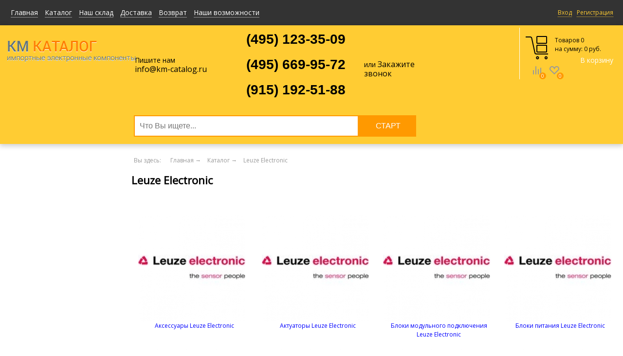

--- FILE ---
content_type: text/html; charset=utf-8
request_url: https://snab-km.ru/katalog/leuze-electronic-proizvoditel
body_size: 13097
content:
<?xml version="1.0" encoding="utf-8"?>
<!DOCTYPE html PUBLIC "-//W3C//DTD XHTML 1.0 Transitional//EN" "http://www.w3.org/TR/xhtml1/DTD/xhtml1-transitional.dtd">
<html xmlns="http://www.w3.org/1999/xhtml" xml:lang="ru-ru" lang="ru-ru" >
<head>
  <meta name="yandex-verification" content="92b59cccde255fc2" />
<meta name="viewport" content="width=device-width, initial-scale=1.0"/>
<base href="https://snab-km.ru/katalog/leuze-electronic-proizvoditel" />
	<meta http-equiv="content-type" content="text/html; charset=utf-8" />
	<meta name="keywords" content="Leuze Electronic производитель" />
	<meta name="description" content="Leuze Electronic производитель" />
	<meta name="generator" content="Joomla! - Open Source Content Management" />
	<title>Leuze Electronic производитель</title>
	<link href="/templates/r-19/favicon.ico" rel="shortcut icon" type="image/vnd.microsoft.icon" />
	<link href="/components/com_jrealtimeanalytics/css/mainstyle.css" rel="stylesheet" type="text/css" />
	<link href="https://snab-km.ru/components/com_jshopping/css/default.css" rel="stylesheet" type="text/css" />
	<link href="/media/system/css/modal.css?3fac955071fd754630c8f302b5639c54" rel="stylesheet" type="text/css" />
	<link href="https://snab-km.ru/modules/mod_jshopping_compare/css/style-ajax.css" rel="stylesheet" type="text/css" />
	<link href="https://snab-km.ru/modules/mod_jshopping_compare/css/default.css" rel="stylesheet" type="text/css" />
	<link href="https://snab-km.ru/media/mod_simplecallback/css/simplecallback.css" rel="stylesheet" type="text/css" />
	<link href="http://fonts.googleapis.com/css?family=Open+Sans" rel="stylesheet" type="text/css" />
	<link href="https://snab-km.ru/modules/mod_gruemenu/css/styles.css" rel="stylesheet" type="text/css" />
	<style type="text/css">
#smoothtop{
	height:45px;
	width:45px;
}

	</style>
	<script type="application/json" class="joomla-script-options new">{"csrf.token":"adb80d33a1bf7fe227e0731aad0a2ad0","system.paths":{"root":"","base":""},"joomla.jtext":{"JLIB_FORM_FIELD_INVALID":"\u041d\u0435\u043a\u043e\u0440\u0440\u0435\u043a\u0442\u043d\u043e \u0437\u0430\u043f\u043e\u043b\u043d\u0435\u043d\u043e \u043f\u043e\u043b\u0435:&#160;"}}</script>
	<script src="/media/jui/js/jquery.min.js?3fac955071fd754630c8f302b5639c54" type="text/javascript"></script>
	<script src="/media/jui/js/jquery-noconflict.js?3fac955071fd754630c8f302b5639c54" type="text/javascript"></script>
	<script src="/media/jui/js/jquery-migrate.min.js?3fac955071fd754630c8f302b5639c54" type="text/javascript"></script>
	<script src="/components/com_jrealtimeanalytics/js/jquery.noconflict.js" type="text/javascript"></script>
	<script src="/components/com_jrealtimeanalytics/js/stream.js" type="text/javascript" defer="defer"></script>
	<script src="/components/com_jrealtimeanalytics/js/heatmap.js" type="text/javascript" defer="defer"></script>
	<script src="/media/system/js/mootools-core.js?3fac955071fd754630c8f302b5639c54" type="text/javascript"></script>
	<script src="/media/system/js/core.js?3fac955071fd754630c8f302b5639c54" type="text/javascript"></script>
	<script src="/media/jui/js/bootstrap.min.js?3fac955071fd754630c8f302b5639c54" type="text/javascript"></script>
	<script src="https://snab-km.ru/components/com_jshopping/js/jquery/jquery.media.js" type="text/javascript"></script>
	<script src="https://snab-km.ru/components/com_jshopping/js/functions.js" type="text/javascript"></script>
	<script src="https://snab-km.ru/components/com_jshopping/js/validateForm.js" type="text/javascript"></script>
	<script src="/media/system/js/mootools-more.js?3fac955071fd754630c8f302b5639c54" type="text/javascript"></script>
	<script src="/media/system/js/modal.js?3fac955071fd754630c8f302b5639c54" type="text/javascript"></script>
	<script src="https://snab-km.ru/modules/mod_jshopping_compare/js/autoadd_jq.js" type="text/javascript"></script>
	<script src="https://snab-km.ru/modules/mod_jshopping_compare/js/helper_jq_1.js" type="text/javascript"></script>
	<script src="https://snab-km.ru/modules/mod_jshopping_compare/js/ajaxcompare.js" type="text/javascript"></script>
	<script src="https://snab-km.ru/media/mod_simplecallback/js/simplecallback.js" type="text/javascript"></script>
	<script src="/media/system/js/punycode.js?3fac955071fd754630c8f302b5639c54" type="text/javascript"></script>
	<script src="/media/system/js/validate.js?3fac955071fd754630c8f302b5639c54" type="text/javascript"></script>
	<script src="https://snab-km.ru/modules/mod_gruemenu/js/touchwipe.min.js" type="text/javascript"></script>
	<script src="https://snab-km.ru/modules/mod_gruemenu/js/sidr.js" type="text/javascript"></script>
	<script src="https://snab-km.ru/modules/mod_gruemenu/js/script.js" type="text/javascript"></script>
	<script type="text/javascript">
				var COM_JREALTIME_NETWORK_ERROR = 'A network error occurred during data stream: '; var jrealtimeBaseURI='https://snab-km.ru/';jQuery(function($){ initTooltips(); $("body").on("subform-row-add", initTooltips); function initTooltips (event, container) { container = container || document;$(container).find(".hasTooltip").tooltip({"html": true,"container": "body"});} });
		jQuery(function($) {
			SqueezeBox.initialize({});
			initSqueezeBox();
			$(document).on('subform-row-add', initSqueezeBox);

			function initSqueezeBox(event, container)
			{
				SqueezeBox.assign($(container || document).find('a.modal').get(), {
					parse: 'rel'
				});
			}
		});

		window.jModalClose = function () {
			SqueezeBox.close();
		};

		// Add extra modal close functionality for tinyMCE-based editors
		document.onreadystatechange = function () {
			if (document.readyState == 'interactive' && typeof tinyMCE != 'undefined' && tinyMCE)
			{
				if (typeof window.jModalClose_no_tinyMCE === 'undefined')
				{
					window.jModalClose_no_tinyMCE = typeof(jModalClose) == 'function'  ?  jModalClose  :  false;

					jModalClose = function () {
						if (window.jModalClose_no_tinyMCE) window.jModalClose_no_tinyMCE.apply(this, arguments);
						tinyMCE.activeEditor.windowManager.close();
					};
				}

				if (typeof window.SqueezeBoxClose_no_tinyMCE === 'undefined')
				{
					if (typeof(SqueezeBox) == 'undefined')  SqueezeBox = {};
					window.SqueezeBoxClose_no_tinyMCE = typeof(SqueezeBox.close) == 'function'  ?  SqueezeBox.close  :  false;

					SqueezeBox.close = function () {
						if (window.SqueezeBoxClose_no_tinyMCE)  window.SqueezeBoxClose_no_tinyMCE.apply(this, arguments);
						tinyMCE.activeEditor.windowManager.close();
					};
				}
			}
		};
		// Fade our <div> tag to 0 or 'num'
function fade_me(num){
	var smoothtop=document.id('smoothtop');
	if(smoothtop){smoothtop.fade(window.getScrollTop()<250?0:num);}
}
window.addEvent('domready',function(){
	// Create Fx.Scroll object
	var scroll=new Fx.Scroll(window,{
		'duration':	500,
		'transition':	Fx.Transitions.Expo.easeInOut,
		'wait':		false
	});
	// Create an <div> tag for SmoothTop
	var smoothtop=new Element('div',{
		'id':		'smoothtop',
		'class':	'smoothtop',
		'style':	'position:fixed; display:block; visibility:visible; zoom:1; opacity:0; cursor:pointer; right:5px; bottom:100px;',
		'title':	'',
		'html':		'',
		'events':{
			// No transparent when hover
			mouseover: function(){fade_me(1);},
			// Transparent when no hover
			mouseout: function(){fade_me(0.3);},
			// Scroll Up on click
			click: function(){scroll.toTop();}
		}
	// Inject our <div> tag into the document body
	}).inject(document.body);
	// Gottta do this for stupid IE
	document.id('smoothtop').setStyle('opacity','0');
});
// Show/Hide our <div> tag
window.addEvent('scroll',function(){fade_me(0.3);});
jQuery(document).ready(function($) {
		$('.navigation-toggle-114').sidr( {
			name     : 'sidr-main',
			source   : '#sidr-close, #gruemenu',
			side     : 'left',
			displace : false
		} );
		$('.sidr-class-toggle-sidr-close').click( function() {
			$.sidr( 'close', 'sidr-main' );
			return false;
		} );
});

      jQuery(window).touchwipe({
        wipeLeft: function($) {
          // Close
          $.sidr('close', 'sidr-main');
        },
        wipeRight: function($) {
          // Open
          $.sidr('open', 'sidr-main');
        },
        preventDefaultEvents: false
      });

	</script>
	<!--[if lt IE 9]><script src="http://html5shim.googlecode.com/svn/trunk/html5.js" type="text/javascript"></script><script src="http://css3-mediaqueries-js.googlecode.com/svn/trunk/css3-mediaqueries.js" type="text/javascript"></script><![endif]-->

<link rel="stylesheet" href="/templates/r-19/css/style_02.css" type="text/css" />
<link rel="stylesheet" href="/templates/r-19/css/media_01.css" type="text/css" />
<link type="image/vnd.microsoft.icon" rel="shortcut icon" href="/favicon.ico"/>
<script type="text/javascript" src="/templates/r-19/js/js.js"></script>
 <link href='https://fonts.googleapis.com/css?family=Open+Sans&subset=latin,cyrillic' rel='stylesheet' type='text/css'>
</head>
<body>

<div id="wrapper">

<div id="container">
    <div class="top_header">
        <div class="center">
            		<div class="moduletable_top_header">
						<ul class="nav menu mod-list">
<li class="item-133"><a href="/vkhod" >Вход</a></li><li class="item-134"><a href="/registratsiya" >Регистрация</a></li></ul>
		</div>
			<div class="moduletable_top_menu">
						<ul class="nav menu mod-list">
<li class="item-101 default"><a href="/" >Главная</a></li><li class="item-114 current active"><a href="/katalog" >Каталог</a></li><li class="item-136"><a href="/nash-sklad" >Наш склад</a></li><li class="item-137"><a href="/dostavka" >Доставка</a></li><li class="item-138"><a href="/vozvrat" >Возврат</a></li><li class="item-139"><a href="/nashi-vozmozhnosti" >Наши возможности</a></li></ul>
		</div>
	
        </div>
    </div>
    
              <script src="//code.jivosite.com/widget.js" data-jv-id="ObbagJE4NA" async></script>
	<div id="header">     
            <div class="center">
                		<div class="moduletable_logo">
						

<div class="custom_logo"  >
	<p style="text-align: center;"> </p>
<p style="text-align: center;"><span style="font-size: 28pt;"><a href="http://snab-km.ru/"><strong><img src="/images/logo.jpg" alt="" /></strong></a></span></p>
<p style="text-align: center;"> </p></div>
		</div>
			<div class="moduletable_TheGrue">
						
<style>

/* Top-to-Bottom */
#gruemenu.grue_114 ul li { margin:0!important; padding:0!important }
#gruemenu.grue_114 > ul > li {float: left; display: inline-block; }
#gruemenu.grue_114 > ul > li.has-sub > a::after {border-top-color: #D1E3FB;  right: 17px; top: 50%; margin-top:-5px; }
#gruemenu.grue_114 > ul > li.has-sub.active > a::after,
#gruemenu.grue_114 > ul > li.has-sub:hover > a {border-top-color: #FFFFFF;}
#gruemenu.grue_114 ul ul { position: absolute; left: -9999px; top: auto; padding-top: 6px;}
#gruemenu.grue_114 > ul > li > ul::after { content: ""; position: absolute; width: 0; height: 0; border: 5px solid transparent; top: -3px; left: 20px;}
#gruemenu.grue_114 ul ul ul::after {content: "";position: absolute; width: 0; height: 0; border: 5px solid transparent;  top: 11px; left: -3px;}
#gruemenu.grue_114 > ul > li:hover > ul {top: auto;left: 0;}
#gruemenu.grue_114 ul ul ul {padding-top: 0;padding-left: 6px;}
#gruemenu.grue_114 ul ul > li:hover > ul {left: 220px;top: 0;}
#gruemenu.grue_114 > ul > li > ul::after { border-bottom-color: #192F4D}
#gruemenu.grue_114 ul ul ul::after {border-right-color:  #192F4D }
#gruemenu.grue_114 ul ul li.has-sub > a::after {border-left-color: #D1E3FB;   right: 17px; top: 14px; }
#gruemenu.grue_114 ul ul li.has-sub.active > a::after,
#gruemenu.grue_114 ul ul li.has-sub:hover > a::after {border-left-color:#FFFFFF; }
#gruemenu.grue_114 { background: #192F4D; }
#gruemenu.grue_114 ul li a, #gruemenu.grue_114 
#gruemenu.grue_114 {font-family: "Open Sans", Arial, Helvetica, sans-serif ;}
#gruemenu.grue_114,
#gruemenu.grue_114 ul,
#gruemenu.grue_114 ul li,
#gruemenu.grue_114 ul > li > a { font-size:13px}
#gruemenu.grue_114 ul > li > ul > li > a { font-size:11px!important}
#gruemenu.grue_114 > ul > li > a { color: #D1E3FB; text-transform:uppercase}
#gruemenu.grue_114 > ul > li:hover > a,
#gruemenu.grue_114 > ul > li > a:hover,
#gruemenu.grue_114 > ul > li.active > a {color: #FFFFFF; background: #11243D;}
#gruemenu.grue_114 ul ul li:hover > a,
#gruemenu.grue_114 ul ul li.active > a {color: #FFFFFF; background: #11243D;}
#gruemenu.grue_114 ul ul li a, #navigation-toggle {color: #D1E3FB; background: #192F4D;}
#gruemenu.grue_114 ul ul li:hover > a,
#gruemenu.grue_114 ul ul li.active > a,
#navigation-toggle:hover {color: #FFFFFF;background:#11243D;}
#gruemenu.grue_114 #menu-button{ color: #D1E3FB; }
#gruemenu.grue_114 {-webkit-border-radius: 3px; -moz-border-radius: 3px; -o-border-radius: 3px; border-radius: 3px;  border-radius: 3px;}
#gruemenu.grue_114 ul li:first-child > a  { border-top-left-radius: 3px; border-bottom-left-radius: 3px;}
#gruemenu.grue_114 ul ul li:first-child > a { border-top-left-radius: 3px; border-top-right-radius: 3px; border-bottom-left-radius: 0px; border-bottom-right-radius: px;}
#gruemenu.grue_114 ul ul li:last-child > a {border-top-left-radius: 0px; border-top-right-radius: 0px; border-bottom-left-radius: 3px; border-bottom-right-radius: 3px;}
#gruemenu.grue_114 #menu-button::after {border-top: 2px solid #D1E3FB; border-bottom: 2px solid #D1E3FB; }
#gruemenu.grue_114 #menu-button::before {border-top: 2px solid #D1E3FB; }
/* Enable Mobile Menu */
@media screen and (max-width: 768px) {
#navigation-toggle { z-index:999; display:block; position:fixed; top:10px; right:10px; padding:10px 10px; box-shadow:0px 1px 1px rgba(0,0,0,0.15);	border-radius:3px;	text-shadow:0px 1px 0px rgba(0,0,0,0.5); font-size:20px;		transition:color linear 0.15s; text-decoration: none !important; }
#navigation-toggle span.nav-line { display:block; height:3px; width:20px; margin-bottom:4px; background:#fff}
#navigation-toggle:hover {text-decoration:none;	}
#gruemenu.grue_114  {display: none;}
}	
</style>

<a href="#sidr-main" id="navigation-toggle" class="navigation-toggle-114"><span class="nav-line"></span><span class="nav-line"></span><span class="nav-line"></span></a>
<div id="sidr-close"><a href="#sidr-close" class="toggle-sidr-close"></a></div>
<div id="gruemenu" class="grue_114 ">
<ul >
<li class="item-101"><a href="/" >Главная</a></li><li class="item-114 current active"><a href="/katalog" >Каталог</a></li><li class="item-136"><a href="/nash-sklad" >Наш склад</a></li><li class="item-137"><a href="/dostavka" >Доставка</a></li><li class="item-138"><a href="/vozvrat" >Возврат</a></li><li class="item-139"><a href="/nashi-vozmozhnosti" >Наши возможности</a></li></ul>
</div>






		</div>
	
                <div class="block_header">                    
                    		<div class="moduletable">
						
<form
    id="simplecallback-97"
    action="https://snab-km.ru/index.php?option=com_ajax&module=simplecallback&format=json"
    class="form-inline simplecallback simplecallback-overlayed"
    method="post"
        data-simplecallback-form data-simplecallback-form-overlayed style='display: none;'    >
	<h2 class="header_title">Заказать обратный звонок</h2>
    
        <div class="simplecallback-close" data-simplecallback-close>&times;</div>
        		
    
    <div class="control-group">
        <label>
            
            <input type="text" name="simplecallback_name" placeholder="Ваше имя" required class="input-block-level" autocomplete="off" />
        </label>
    </div>
    <div class="control-group">
        <label>
            
            <input type="text" name="simplecallback_phone" placeholder="Телефон"  required class="input-block-level" autocomplete="off" />
        </label>
    </div>
            <div class="control-group">
            <img src="https://snab-km.ru/modules/mod_simplecallback/captcha.php?id=97" width="150" height="40" alt="captcha" class="simplecallback-captcha">
            <input type="text" name="simplecallback_captcha" required class="input-block-level" autocomplete="off" />
        </div>
        <div class="control-group">
        <input type="hidden" name="c94cbbea10a045a18cbd370b0fc09ada" value="1" />        <input type="hidden" name="module_id" value="97" />
        <button type="submit" class="btn">Отправить</button>
        <br/><br/>
        <span class="text_soglashenie">Нажимая кнопку "Отправить", Вы соглашаетесь на обработку Ваших персональных данных</span>
    </div>
</form>		</div>
			<div class="moduletable_call_back">
						

<div class="custom_call_back"  >
	<table style="height: 68px; width: 630px;">
<tbody>
<tr style="height: 51.8px;">
<td style="height: 51.8px; width: 314px;">
<p> </p>
<p><span class="time_work">Пишите нам <br /><span id="cloakf8d9d1b59a93b874ee895fa428128fd8"><a href="mailto:info@km-catalog.ru">info@km-catalog.ru</a></span><br /></span></p>
<p> </p>
</td>
<td style="height: 51.8px; width: 322px;">
<p><span style="font-family: arial, helvetica, sans-serif; font-size: 8pt;"><strong><span class="head_phone_tel_code" style="color: #000000;">(495) 123-35-09 </span></strong></span></p>
<p><span style="font-family: arial, helvetica, sans-serif; font-size: 8pt;"><strong><span class="head_phone_tel_code" style="color: #000000;">(495) 669-95-72</span></strong></span></p>
<p><span style="font-family: arial, helvetica, sans-serif; font-size: 8pt;"><strong><span class="head_phone_tel_code" style="color: #000000;">(915) 192-51-88</span></strong></span></p>
</td>
<td style="height: 51.8px; width: 188px;">или <a href="#" data-simplecallback-open="">Закажите звонок </a></td>
</tr>
</tbody>
</table></div>
		</div>
	
                    		<div class="moduletable_search">
						<script type = "text/javascript">
function isEmptyValue(value){
    var pattern = /\S/;
    return ret = (pattern.test(value)) ? (true) : (false);
}
</script>
<form name = "searchForm" method = "post" action="/poisk/result" onsubmit = "return isEmptyValue(jQuery('#jshop_search').val())">
<input type="hidden" name="setsearchdata" value="1">
<input type = "hidden" name = "category_id" value = "0" />
<input type = "hidden" name = "search_type" value = "any" />
<input type = "text" class = "inputbox" placeholder="Что Вы ищете..." name = "search" id = "jshop_search" value = "" />
<input class = "button" type = "submit" value = "Старт" />
</form>		</div>
	

                </div>
                		<div class="moduletable_call_back mob">
						

<div class="custom_call_back mob"  >
	<table>
<tbody>
<tr>
<td><span class="head_phone_tel_code"> <span style="color: #555;"> +7 (495)</span> 66-99-572 </span></td>
<td>или <a href="#" data-simplecallback-open="">Закажите звонок </a></td>
</tr>
</tbody>
</table></div>
		</div>
	
                <div class="block_korz">
                    		<div class="moduletable_korz">
						
<div class="icon_corz"></div>
<div id = "jshop_module_cart">
    <span class="cart_count_product">
     Товаров 0    </span>
   
<br/> на сумму:
 <span class="mycart_summ">0 руб.</span>
<br/>
  
 

      <a class="goto_cart" href = "/korzina/view">В корзину</a>



</div>

		</div>
			<div class="moduletable_compare">
						<script type="text/javascript">
jQuery(document).ready(function() {
jQuery('.compare').attr("onclick","jQuery('#to').val('compare');");
jQuery('.compare').click(function(){
jQuery('form[name="product"]').attr('action',"/katalog/compare/add");
});
});
</script>
<a href="/katalog/compare/view">Сравнение</a>


<div class="count_prod">
<div id="jshop_module_compare" class="compare-wrapp">
<div class="start_compare"></div>
<span id="jshop_quantity_products" class="compare-header">
0</span>
<table class="compare_mode_table rel_pos">
<tr>
<td id="mycompare">
<a class="compare_link" href = "/katalog/compare/view" >Перейти к сравнению</a>
<div style="clear:both"></div>
			<div class="hidden_compare_transport">
   					<span class="hidden_compare_ajaxurl">/katalog/compare/</span>
        <span class="hidden_compare_view">/katalog/compare/view</span>
        <span class="hidden_compare_quantity">5</span>
        <span class="hidden_compare_goto">&nbsp;Перейти к сравнению</span>
        <span class="hidden_compare_addto">&nbsp;Добавить к сравнению</span>
                </div>
</td>
</tr>
</table>
<div class="end_compare"></div>
</div>
</div>		</div>
			<div class="moduletable_Wishlist">
						

<a href="/katalog/wishlist/view">Избранное</a>
<span class="count_prod">0</span>		</div>
	
                </div>
            </div>
	</div><!-- #header-->

        
        
        
	<div id="center">
            <div class="center">
			<div  id="sideLeft"> 	
							
			</div><!-- .sidebar#sideleft -->
                
			<div id="content">  
                      
                            <div class="block_slider">
                                <div class="center">
                                    
                                </div>
                            </div>
                                		<div class="moduletable_breadcrumbs">
						<div aria-label="Навигатор сайта" role="navigation">
	<ul itemscope itemtype="https://schema.org/BreadcrumbList" class="breadcrumb_breadcrumbs">
					<li>
				Вы здесь: &#160;
			</li>
		
						<li itemprop="itemListElement" itemscope itemtype="https://schema.org/ListItem">
											<a itemprop="item" href="/" class="pathway"><span itemprop="name">Главная</span></a>
					
											<span class="divider">
							→						</span>
										<meta itemprop="position" content="1">
				</li>
							<li itemprop="itemListElement" itemscope itemtype="https://schema.org/ListItem">
											<a itemprop="item" href="/katalog" class="pathway"><span itemprop="name">Каталог</span></a>
					
											<span class="divider">
							→						</span>
										<meta itemprop="position" content="2">
				</li>
							<li itemprop="itemListElement" itemscope itemtype="https://schema.org/ListItem" class="active">
					<span itemprop="name">
						Leuze Electronic					</span>
					<meta itemprop="position" content="3">
				</li>
				</ul>
</div>
		</div>
	                           
                                <div id="system-message-container">
	</div>

                                <div class="jshop" id="comjshop">
    <h1>Leuze Electronic</h1>
    <div class="category_description">
            </div>

    <div class="jshop_list_category">
            <div class = "jshop list_category">
                        
                                    <div class = "row-fluid">
                                
                <div class = "sblock4 jshop_categ category">
                    <div class = "sblock2 image">
                        <a href = "/katalog/aksessuary-leuze-electronic">
                            <img class="jshop_img" src="https://snab-km.ru/components/com_jshopping/files/img_categories/thumb_leuse_logo8.jpg" alt="Аксессуары Leuze Electronic" title="Аксессуары Leuze Electronic" />
                        </a>
                    </div>
                    <div class = "sblock2">
                        <div class="category_name">
                            <a class = "product_link" href = "/katalog/aksessuary-leuze-electronic">
                                Аксессуары Leuze Electronic                            </a>
                        </div>
                        <p class = "category_short_description">
                                                    </p>                       
                    </div>
                </div>
                
                                
                        
                                
                <div class = "sblock4 jshop_categ category">
                    <div class = "sblock2 image">
                        <a href = "/katalog/aktuatory-leuze-electronic">
                            <img class="jshop_img" src="https://snab-km.ru/components/com_jshopping/files/img_categories/thumb_leuse_logo7.jpg" alt="Актуаторы Leuze Electronic" title="Актуаторы Leuze Electronic" />
                        </a>
                    </div>
                    <div class = "sblock2">
                        <div class="category_name">
                            <a class = "product_link" href = "/katalog/aktuatory-leuze-electronic">
                                Актуаторы Leuze Electronic                            </a>
                        </div>
                        <p class = "category_short_description">
                                                    </p>                       
                    </div>
                </div>
                
                                
                        
                                
                <div class = "sblock4 jshop_categ category">
                    <div class = "sblock2 image">
                        <a href = "/katalog/bloki-modulnogo-podklyucheniya-leuze-electronic">
                            <img class="jshop_img" src="https://snab-km.ru/components/com_jshopping/files/img_categories/thumb_leuse_logo35.jpg" alt="Блоки модульного подключения Leuze Electronic" title="Блоки модульного подключения Leuze Electronic" />
                        </a>
                    </div>
                    <div class = "sblock2">
                        <div class="category_name">
                            <a class = "product_link" href = "/katalog/bloki-modulnogo-podklyucheniya-leuze-electronic">
                                Блоки модульного подключения Leuze Electronic                            </a>
                        </div>
                        <p class = "category_short_description">
                                                    </p>                       
                    </div>
                </div>
                
                                
                        
                                
                <div class = "sblock4 jshop_categ category">
                    <div class = "sblock2 image">
                        <a href = "/katalog/bloki-pitaniya-leuze-electronic">
                            <img class="jshop_img" src="https://snab-km.ru/components/com_jshopping/files/img_categories/thumb_leuse_logo46.jpg" alt="Блоки питания Leuze Electronic" title="Блоки питания Leuze Electronic" />
                        </a>
                    </div>
                    <div class = "sblock2">
                        <div class="category_name">
                            <a class = "product_link" href = "/katalog/bloki-pitaniya-leuze-electronic">
                                Блоки питания Leuze Electronic                            </a>
                        </div>
                        <p class = "category_short_description">
                                                    </p>                       
                    </div>
                </div>
                
                                    <div class = "clearfix"></div>
                    </div>
                                
                        
                                    <div class = "row-fluid">
                                
                <div class = "sblock4 jshop_categ category">
                    <div class = "sblock2 image">
                        <a href = "/katalog/bloki-podklyucheniya-leuze-electronic">
                            <img class="jshop_img" src="https://snab-km.ru/components/com_jshopping/files/img_categories/thumb_leuse_logo19.jpg" alt="Блоки подключения Leuze Electronic" title="Блоки подключения Leuze Electronic" />
                        </a>
                    </div>
                    <div class = "sblock2">
                        <div class="category_name">
                            <a class = "product_link" href = "/katalog/bloki-podklyucheniya-leuze-electronic">
                                Блоки подключения Leuze Electronic                            </a>
                        </div>
                        <p class = "category_short_description">
                                                    </p>                       
                    </div>
                </div>
                
                                
                        
                                
                <div class = "sblock4 jshop_categ category">
                    <div class = "sblock2 image">
                        <a href = "/katalog/volokonno-opticheskie-usiliteli-leuze-electronic">
                            <img class="jshop_img" src="https://snab-km.ru/components/com_jshopping/files/img_categories/thumb_leuse_logo29.jpg" alt="Волоконно-оптические усилители Leuze Electronic" title="Волоконно-оптические усилители Leuze Electronic" />
                        </a>
                    </div>
                    <div class = "sblock2">
                        <div class="category_name">
                            <a class = "product_link" href = "/katalog/volokonno-opticheskie-usiliteli-leuze-electronic">
                                Волоконно-оптические усилители Leuze Electronic                            </a>
                        </div>
                        <p class = "category_short_description">
                                                    </p>                       
                    </div>
                </div>
                
                                
                        
                                
                <div class = "sblock4 jshop_categ category">
                    <div class = "sblock2 image">
                        <a href = "/katalog/datchiki-bezopasnosti-leuze-electronic">
                            <img class="jshop_img" src="https://snab-km.ru/components/com_jshopping/files/img_categories/thumb_leuse_logo56.jpg" alt="Датчики безопасности Leuze Electronic" title="Датчики безопасности Leuze Electronic" />
                        </a>
                    </div>
                    <div class = "sblock2">
                        <div class="category_name">
                            <a class = "product_link" href = "/katalog/datchiki-bezopasnosti-leuze-electronic">
                                Датчики безопасности Leuze Electronic                            </a>
                        </div>
                        <p class = "category_short_description">
                                                    </p>                       
                    </div>
                </div>
                
                                
                        
                                
                <div class = "sblock4 jshop_categ category">
                    <div class = "sblock2 image">
                        <a href = "/katalog/datchiki-kontrastnosti-leuze-electronic">
                            <img class="jshop_img" src="https://snab-km.ru/components/com_jshopping/files/img_categories/thumb_leuse_logo17.jpg" alt="Датчики контрастности Leuze Electronic" title="Датчики контрастности Leuze Electronic" />
                        </a>
                    </div>
                    <div class = "sblock2">
                        <div class="category_name">
                            <a class = "product_link" href = "/katalog/datchiki-kontrastnosti-leuze-electronic">
                                Датчики контрастности Leuze Electronic                            </a>
                        </div>
                        <p class = "category_short_description">
                                                    </p>                       
                    </div>
                </div>
                
                                    <div class = "clearfix"></div>
                    </div>
                                
                        
                                    <div class = "row-fluid">
                                
                <div class = "sblock4 jshop_categ category">
                    <div class = "sblock2 image">
                        <a href = "/katalog/datchiki-linii-leuze-electronic">
                            <img class="jshop_img" src="https://snab-km.ru/components/com_jshopping/files/img_categories/thumb_leuse_logo20.jpg" alt="Датчики линии Leuze Electronic" title="Датчики линии Leuze Electronic" />
                        </a>
                    </div>
                    <div class = "sblock2">
                        <div class="category_name">
                            <a class = "product_link" href = "/katalog/datchiki-linii-leuze-electronic">
                                Датчики линии Leuze Electronic                            </a>
                        </div>
                        <p class = "category_short_description">
                                                    </p>                       
                    </div>
                </div>
                
                                
                        
                                
                <div class = "sblock4 jshop_categ category">
                    <div class = "sblock2 image">
                        <a href = "/katalog/datchiki-rasstoyaniya-leuze-electronic">
                            <img class="jshop_img" src="https://snab-km.ru/components/com_jshopping/files/img_categories/thumb_leuse_logo51.jpg" alt="Датчики расстояния Leuze Electronic" title="Датчики расстояния Leuze Electronic" />
                        </a>
                    </div>
                    <div class = "sblock2">
                        <div class="category_name">
                            <a class = "product_link" href = "/katalog/datchiki-rasstoyaniya-leuze-electronic">
                                Датчики расстояния Leuze Electronic                            </a>
                        </div>
                        <p class = "category_short_description">
                                                    </p>                       
                    </div>
                </div>
                
                                
                        
                                
                <div class = "sblock4 jshop_categ category">
                    <div class = "sblock2 image">
                        <a href = "/katalog/datchiki-tsveta-leuze-electronic">
                            <img class="jshop_img" src="https://snab-km.ru/components/com_jshopping/files/img_categories/thumb_leuse_logo1.jpg" alt="Датчики цвета Leuze Electronic" title="Датчики цвета Leuze Electronic" />
                        </a>
                    </div>
                    <div class = "sblock2">
                        <div class="category_name">
                            <a class = "product_link" href = "/katalog/datchiki-tsveta-leuze-electronic">
                                Датчики цвета Leuze Electronic                            </a>
                        </div>
                        <p class = "category_short_description">
                                                    </p>                       
                    </div>
                </div>
                
                                
                        
                                
                <div class = "sblock4 jshop_categ category">
                    <div class = "sblock2 image">
                        <a href = "/katalog/datchiki-shchelevye-leuze-electronic">
                            <img class="jshop_img" src="https://snab-km.ru/components/com_jshopping/files/img_categories/thumb_leuse_logo50.jpg" alt="Датчики щелевые Leuze Electronic" title="Датчики щелевые Leuze Electronic" />
                        </a>
                    </div>
                    <div class = "sblock2">
                        <div class="category_name">
                            <a class = "product_link" href = "/katalog/datchiki-shchelevye-leuze-electronic">
                                Датчики щелевые Leuze Electronic                            </a>
                        </div>
                        <p class = "category_short_description">
                                                    </p>                       
                    </div>
                </div>
                
                                    <div class = "clearfix"></div>
                    </div>
                                
                        
                                    <div class = "row-fluid">
                                
                <div class = "sblock4 jshop_categ category">
                    <div class = "sblock2 image">
                        <a href = "/katalog/derzhateli-leuze-electronic">
                            <img class="jshop_img" src="https://snab-km.ru/components/com_jshopping/files/img_categories/thumb_leuse_logo26.jpg" alt="Держатели Leuze Electronic" title="Держатели Leuze Electronic" />
                        </a>
                    </div>
                    <div class = "sblock2">
                        <div class="category_name">
                            <a class = "product_link" href = "/katalog/derzhateli-leuze-electronic">
                                Держатели Leuze Electronic                            </a>
                        </div>
                        <p class = "category_short_description">
                                                    </p>                       
                    </div>
                </div>
                
                                
                        
                                
                <div class = "sblock4 jshop_categ category">
                    <div class = "sblock2 image">
                        <a href = "/katalog/diffuznye-datchiki-leuze-electronic">
                            <img class="jshop_img" src="https://snab-km.ru/components/com_jshopping/files/img_categories/thumb_leuse_logo14.jpg" alt="Диффузные датчики Leuze Electronic" title="Диффузные датчики Leuze Electronic" />
                        </a>
                    </div>
                    <div class = "sblock2">
                        <div class="category_name">
                            <a class = "product_link" href = "/katalog/diffuznye-datchiki-leuze-electronic">
                                Диффузные датчики Leuze Electronic                            </a>
                        </div>
                        <p class = "category_short_description">
                                                    </p>                       
                    </div>
                </div>
                
                                
                        
                                
                <div class = "sblock4 jshop_categ category">
                    <div class = "sblock2 image">
                        <a href = "/katalog/zamki-bezopasnosti-leuze-electronic">
                            <img class="jshop_img" src="https://snab-km.ru/components/com_jshopping/files/img_categories/thumb_leuse_logo60.jpg" alt="Замки безопасности Leuze Electronic" title="Замки безопасности Leuze Electronic" />
                        </a>
                    </div>
                    <div class = "sblock2">
                        <div class="category_name">
                            <a class = "product_link" href = "/katalog/zamki-bezopasnosti-leuze-electronic">
                                Замки безопасности Leuze Electronic                            </a>
                        </div>
                        <p class = "category_short_description">
                                                    </p>                       
                    </div>
                </div>
                
                                
                        
                                
                <div class = "sblock4 jshop_categ category">
                    <div class = "sblock2 image">
                        <a href = "/katalog/zashchitnye-ekrany-leuze-electronic">
                            <img class="jshop_img" src="https://snab-km.ru/components/com_jshopping/files/img_categories/thumb_leuse_logo45.jpg" alt="Защитные экраны Leuze Electronic" title="Защитные экраны Leuze Electronic" />
                        </a>
                    </div>
                    <div class = "sblock2">
                        <div class="category_name">
                            <a class = "product_link" href = "/katalog/zashchitnye-ekrany-leuze-electronic">
                                Защитные экраны Leuze Electronic                            </a>
                        </div>
                        <p class = "category_short_description">
                                                    </p>                       
                    </div>
                </div>
                
                                    <div class = "clearfix"></div>
                    </div>
                                
                        
                                    <div class = "row-fluid">
                                
                <div class = "sblock4 jshop_categ category">
                    <div class = "sblock2 image">
                        <a href = "/katalog/zerkalnye-otrazhateli-leuze-electronic">
                            <img class="jshop_img" src="https://snab-km.ru/components/com_jshopping/files/img_categories/thumb_leuse_logo16.jpg" alt="Зеркальные отражатели Leuze Electronic" title="Зеркальные отражатели Leuze Electronic" />
                        </a>
                    </div>
                    <div class = "sblock2">
                        <div class="category_name">
                            <a class = "product_link" href = "/katalog/zerkalnye-otrazhateli-leuze-electronic">
                                Зеркальные отражатели Leuze Electronic                            </a>
                        </div>
                        <p class = "category_short_description">
                                                    </p>                       
                    </div>
                </div>
                
                                
                        
                                
                <div class = "sblock4 jshop_categ category">
                    <div class = "sblock2 image">
                        <a href = "/katalog/indikatory-leuze-electronic">
                            <img class="jshop_img" src="https://snab-km.ru/components/com_jshopping/files/img_categories/thumb_leuse_logo25.jpg" alt="Индикаторы Leuze Electronic" title="Индикаторы Leuze Electronic" />
                        </a>
                    </div>
                    <div class = "sblock2">
                        <div class="category_name">
                            <a class = "product_link" href = "/katalog/indikatory-leuze-electronic">
                                Индикаторы Leuze Electronic                            </a>
                        </div>
                        <p class = "category_short_description">
                                                    </p>                       
                    </div>
                </div>
                
                                
                        
                                
                <div class = "sblock4 jshop_categ category">
                    <div class = "sblock2 image">
                        <a href = "/katalog/induktivnye-vyklyuchateli-leuze-electronic">
                            <img class="jshop_img" src="https://snab-km.ru/components/com_jshopping/files/img_categories/thumb_leuse_logo24.jpg" alt="Индуктивные выключатели Leuze Electronic" title="Индуктивные выключатели Leuze Electronic" />
                        </a>
                    </div>
                    <div class = "sblock2">
                        <div class="category_name">
                            <a class = "product_link" href = "/katalog/induktivnye-vyklyuchateli-leuze-electronic">
                                Индуктивные выключатели Leuze Electronic                            </a>
                        </div>
                        <p class = "category_short_description">
                                                    </p>                       
                    </div>
                </div>
                
                                
                        
                                
                <div class = "sblock4 jshop_categ category">
                    <div class = "sblock2 image">
                        <a href = "/katalog/kabelnye-adaptery-leuze-electronic">
                            <img class="jshop_img" src="https://snab-km.ru/components/com_jshopping/files/img_categories/thumb_leuse_logo6.jpg" alt="Кабельные адаптеры Leuze Electronic" title="Кабельные адаптеры Leuze Electronic" />
                        </a>
                    </div>
                    <div class = "sblock2">
                        <div class="category_name">
                            <a class = "product_link" href = "/katalog/kabelnye-adaptery-leuze-electronic">
                                Кабельные адаптеры Leuze Electronic                            </a>
                        </div>
                        <p class = "category_short_description">
                                                    </p>                       
                    </div>
                </div>
                
                                    <div class = "clearfix"></div>
                    </div>
                                
                        
                                    <div class = "row-fluid">
                                
                <div class = "sblock4 jshop_categ category">
                    <div class = "sblock2 image">
                        <a href = "/katalog/lazernye-skanery-leuze-electronic">
                            <img class="jshop_img" src="https://snab-km.ru/components/com_jshopping/files/img_categories/thumb_leuse_logo23.jpg" alt="Лазерные сканеры Leuze Electronic" title="Лазерные сканеры Leuze Electronic" />
                        </a>
                    </div>
                    <div class = "sblock2">
                        <div class="category_name">
                            <a class = "product_link" href = "/katalog/lazernye-skanery-leuze-electronic">
                                Лазерные сканеры Leuze Electronic                            </a>
                        </div>
                        <p class = "category_short_description">
                                                    </p>                       
                    </div>
                </div>
                
                                
                        
                                
                <div class = "sblock4 jshop_categ category">
                    <div class = "sblock2 image">
                        <a href = "/katalog/lazernye-skanery-bezopasnosti-leuze-electronic">
                            <img class="jshop_img" src="https://snab-km.ru/components/com_jshopping/files/img_categories/thumb_leuse_logo41.jpg" alt="Лазерные сканеры безопасности Leuze Electronic" title="Лазерные сканеры безопасности Leuze Electronic" />
                        </a>
                    </div>
                    <div class = "sblock2">
                        <div class="category_name">
                            <a class = "product_link" href = "/katalog/lazernye-skanery-bezopasnosti-leuze-electronic">
                                Лазерные сканеры безопасности Leuze Electronic                            </a>
                        </div>
                        <p class = "category_short_description">
                                                    </p>                       
                    </div>
                </div>
                
                                
                        
                                
                <div class = "sblock4 jshop_categ category">
                    <div class = "sblock2 image">
                        <a href = "/katalog/lenty-shtrikh-kod-leuze-electronic">
                            <img class="jshop_img" src="https://snab-km.ru/components/com_jshopping/files/img_categories/thumb_leuse_logo2.jpg" alt="Ленты Штрих-код  Leuze Electronic" title="Ленты Штрих-код  Leuze Electronic" />
                        </a>
                    </div>
                    <div class = "sblock2">
                        <div class="category_name">
                            <a class = "product_link" href = "/katalog/lenty-shtrikh-kod-leuze-electronic">
                                Ленты Штрих-код  Leuze Electronic                            </a>
                        </div>
                        <p class = "category_short_description">
                                                    </p>                       
                    </div>
                </div>
                
                                
                        
                                
                <div class = "sblock4 jshop_categ category">
                    <div class = "sblock2 image">
                        <a href = "/katalog/lyuminestsentnye-datchiki-leuze-electronic">
                            <img class="jshop_img" src="https://snab-km.ru/components/com_jshopping/files/img_categories/thumb_leuse_logo39.jpg" alt="Люминесцентные датчики Leuze Electronic" title="Люминесцентные датчики Leuze Electronic" />
                        </a>
                    </div>
                    <div class = "sblock2">
                        <div class="category_name">
                            <a class = "product_link" href = "/katalog/lyuminestsentnye-datchiki-leuze-electronic">
                                Люминесцентные датчики Leuze Electronic                            </a>
                        </div>
                        <p class = "category_short_description">
                                                    </p>                       
                    </div>
                </div>
                
                                    <div class = "clearfix"></div>
                    </div>
                                
                        
                                    <div class = "row-fluid">
                                
                <div class = "sblock4 jshop_categ category">
                    <div class = "sblock2 image">
                        <a href = "/katalog/magnitno-kodirovannye-datchiki-leuze-electronic">
                            <img class="jshop_img" src="https://snab-km.ru/components/com_jshopping/files/img_categories/thumb_leuse_logo38.jpg" alt="Магнитно кодированные датчики Leuze Electronic" title="Магнитно кодированные датчики Leuze Electronic" />
                        </a>
                    </div>
                    <div class = "sblock2">
                        <div class="category_name">
                            <a class = "product_link" href = "/katalog/magnitno-kodirovannye-datchiki-leuze-electronic">
                                Магнитно кодированные датчики Leuze Electronic                            </a>
                        </div>
                        <p class = "category_short_description">
                                                    </p>                       
                    </div>
                </div>
                
                                
                        
                                
                <div class = "sblock4 jshop_categ category">
                    <div class = "sblock2 image">
                        <a href = "/katalog/mobilnye-skanery-shtrikh-kodov-leuze-electronic">
                            <img class="jshop_img" src="https://snab-km.ru/components/com_jshopping/files/img_categories/thumb_leuse_logo36.jpg" alt="Мобильные сканеры штрих-кодов Leuze Electronic" title="Мобильные сканеры штрих-кодов Leuze Electronic" />
                        </a>
                    </div>
                    <div class = "sblock2">
                        <div class="category_name">
                            <a class = "product_link" href = "/katalog/mobilnye-skanery-shtrikh-kodov-leuze-electronic">
                                Мобильные сканеры штрих-кодов Leuze Electronic                            </a>
                        </div>
                        <p class = "category_short_description">
                                                    </p>                       
                    </div>
                </div>
                
                                
                        
                                
                <div class = "sblock4 jshop_categ category">
                    <div class = "sblock2 image">
                        <a href = "/katalog/mobilnye-schityvateli-2d-koda-leuze-electronic">
                            <img class="jshop_img" src="https://snab-km.ru/components/com_jshopping/files/img_categories/thumb_leuse_logo37.jpg" alt="Мобильные считыватели 2D-кода Leuze Electronic" title="Мобильные считыватели 2D-кода Leuze Electronic" />
                        </a>
                    </div>
                    <div class = "sblock2">
                        <div class="category_name">
                            <a class = "product_link" href = "/katalog/mobilnye-schityvateli-2d-koda-leuze-electronic">
                                Мобильные считыватели 2D-кода Leuze Electronic                            </a>
                        </div>
                        <p class = "category_short_description">
                                                    </p>                       
                    </div>
                </div>
                
                                
                        
                                
                <div class = "sblock4 jshop_categ category">
                    <div class = "sblock2 image">
                        <a href = "/katalog/monitoring-leuze-electronic">
                            <img class="jshop_img" src="https://snab-km.ru/components/com_jshopping/files/img_categories/thumb_leuse_logo12.jpg" alt="Мониторинг Leuze Electronic" title="Мониторинг Leuze Electronic" />
                        </a>
                    </div>
                    <div class = "sblock2">
                        <div class="category_name">
                            <a class = "product_link" href = "/katalog/monitoring-leuze-electronic">
                                Мониторинг Leuze Electronic                            </a>
                        </div>
                        <p class = "category_short_description">
                                                    </p>                       
                    </div>
                </div>
                
                                    <div class = "clearfix"></div>
                    </div>
                                
                        
                                    <div class = "row-fluid">
                                
                <div class = "sblock4 jshop_categ category">
                    <div class = "sblock2 image">
                        <a href = "/katalog/monitory-bezopasnosti-leuze-electronic">
                            <img class="jshop_img" src="https://snab-km.ru/components/com_jshopping/files/img_categories/thumb_leuse_logo4.jpg" alt="Мониторы безопасности Leuze Electronic" title="Мониторы безопасности Leuze Electronic" />
                        </a>
                    </div>
                    <div class = "sblock2">
                        <div class="category_name">
                            <a class = "product_link" href = "/katalog/monitory-bezopasnosti-leuze-electronic">
                                Мониторы безопасности Leuze Electronic                            </a>
                        </div>
                        <p class = "category_short_description">
                                                    </p>                       
                    </div>
                </div>
                
                                
                        
                                
                <div class = "sblock4 jshop_categ category">
                    <div class = "sblock2 image">
                        <a href = "/katalog/nabory-datchikov-bezopasnosti-leuze-electronic">
                            <img class="jshop_img" src="https://snab-km.ru/components/com_jshopping/files/img_categories/thumb_leuse_logo57.jpg" alt="Наборы датчиков безопасности Leuze Electronic" title="Наборы датчиков безопасности Leuze Electronic" />
                        </a>
                    </div>
                    <div class = "sblock2">
                        <div class="category_name">
                            <a class = "product_link" href = "/katalog/nabory-datchikov-bezopasnosti-leuze-electronic">
                                Наборы датчиков безопасности Leuze Electronic                            </a>
                        </div>
                        <p class = "category_short_description">
                                                    </p>                       
                    </div>
                </div>
                
                                
                        
                                
                <div class = "sblock4 jshop_categ category">
                    <div class = "sblock2 image">
                        <a href = "/katalog/opticheskie-datchiki-rasstoyaniya-leuze-electronic">
                            <img class="jshop_img" src="https://snab-km.ru/components/com_jshopping/files/img_categories/thumb_leuse_logo62.jpg" alt="Оптические датчики расстояния Leuze Electronic" title="Оптические датчики расстояния Leuze Electronic" />
                        </a>
                    </div>
                    <div class = "sblock2">
                        <div class="category_name">
                            <a class = "product_link" href = "/katalog/opticheskie-datchiki-rasstoyaniya-leuze-electronic">
                                Оптические датчики расстояния Leuze Electronic                            </a>
                        </div>
                        <p class = "category_short_description">
                                                    </p>                       
                    </div>
                </div>
                
                                
                        
                                
                <div class = "sblock4 jshop_categ category">
                    <div class = "sblock2 image">
                        <a href = "/katalog/opticheskie-peredachi-dannykh-leuze-electronic">
                            <img class="jshop_img" src="https://snab-km.ru/components/com_jshopping/files/img_categories/thumb_leuse_logo30.jpg" alt="Оптические передачи данных Leuze Electronic" title="Оптические передачи данных Leuze Electronic" />
                        </a>
                    </div>
                    <div class = "sblock2">
                        <div class="category_name">
                            <a class = "product_link" href = "/katalog/opticheskie-peredachi-dannykh-leuze-electronic">
                                Оптические передачи данных Leuze Electronic                            </a>
                        </div>
                        <p class = "category_short_description">
                                                    </p>                       
                    </div>
                </div>
                
                                    <div class = "clearfix"></div>
                    </div>
                                
                        
                                    <div class = "row-fluid">
                                
                <div class = "sblock4 jshop_categ category">
                    <div class = "sblock2 image">
                        <a href = "/katalog/otrazhayushchaya-lenta-leuze-electronic">
                            <img class="jshop_img" src="https://snab-km.ru/components/com_jshopping/files/img_categories/thumb_leuse_logo44.jpg" alt="Отражающая лента Leuze Electronic" title="Отражающая лента Leuze Electronic" />
                        </a>
                    </div>
                    <div class = "sblock2">
                        <div class="category_name">
                            <a class = "product_link" href = "/katalog/otrazhayushchaya-lenta-leuze-electronic">
                                Отражающая лента Leuze Electronic                            </a>
                        </div>
                        <p class = "category_short_description">
                                                    </p>                       
                    </div>
                </div>
                
                                
                        
                                
                <div class = "sblock4 jshop_categ category">
                    <div class = "sblock2 image">
                        <a href = "/katalog/peredatchiki-sveta-leuze-electronic">
                            <img class="jshop_img" src="https://snab-km.ru/components/com_jshopping/files/img_categories/thumb_leuse_logo21.jpg" alt="Передатчики света Leuze Electronic" title="Передатчики света Leuze Electronic" />
                        </a>
                    </div>
                    <div class = "sblock2">
                        <div class="category_name">
                            <a class = "product_link" href = "/katalog/peredatchiki-sveta-leuze-electronic">
                                Передатчики света Leuze Electronic                            </a>
                        </div>
                        <p class = "category_short_description">
                                                    </p>                       
                    </div>
                </div>
                
                                
                        
                                
                <div class = "sblock4 jshop_categ category">
                    <div class = "sblock2 image">
                        <a href = "/katalog/peredatchiki-svetovoj-zavesy-bezopasnosti-leuze-electronic">
                            <img class="jshop_img" src="https://snab-km.ru/components/com_jshopping/files/img_categories/thumb_leuse_logo61.jpg" alt="Передатчики световой завесы безопасности Leuze Electronic" title="Передатчики световой завесы безопасности Leuze Electronic" />
                        </a>
                    </div>
                    <div class = "sblock2">
                        <div class="category_name">
                            <a class = "product_link" href = "/katalog/peredatchiki-svetovoj-zavesy-bezopasnosti-leuze-electronic">
                                Передатчики световой завесы безопасности Leuze Electronic                            </a>
                        </div>
                        <p class = "category_short_description">
                                                    </p>                       
                    </div>
                </div>
                
                                
                        
                                
                <div class = "sblock4 jshop_categ category">
                    <div class = "sblock2 image">
                        <a href = "/katalog/peredatchiki-ustrojstva-bezopasnosti-leuze-electronic">
                            <img class="jshop_img" src="https://snab-km.ru/components/com_jshopping/files/img_categories/thumb_leuse_logo31.jpg" alt="Передатчики устройства безопасности Leuze Electronic" title="Передатчики устройства безопасности Leuze Electronic" />
                        </a>
                    </div>
                    <div class = "sblock2">
                        <div class="category_name">
                            <a class = "product_link" href = "/katalog/peredatchiki-ustrojstva-bezopasnosti-leuze-electronic">
                                Передатчики устройства безопасности Leuze Electronic                            </a>
                        </div>
                        <p class = "category_short_description">
                                                    </p>                       
                    </div>
                </div>
                
                                    <div class = "clearfix"></div>
                    </div>
                                
                        
                                    <div class = "row-fluid">
                                
                <div class = "sblock4 jshop_categ category">
                    <div class = "sblock2 image">
                        <a href = "/katalog/pereklyuchateli-e-stop-leuze-electronic">
                            <img class="jshop_img" src="https://snab-km.ru/components/com_jshopping/files/img_categories/thumb_leuse_logo10.jpg" alt="Переключатели E-STOP Leuze Electronic" title="Переключатели E-STOP Leuze Electronic" />
                        </a>
                    </div>
                    <div class = "sblock2">
                        <div class="category_name">
                            <a class = "product_link" href = "/katalog/pereklyuchateli-e-stop-leuze-electronic">
                                Переключатели E-STOP Leuze Electronic                            </a>
                        </div>
                        <p class = "category_short_description">
                                                    </p>                       
                    </div>
                </div>
                
                                
                        
                                
                <div class = "sblock4 jshop_categ category">
                    <div class = "sblock2 image">
                        <a href = "/katalog/pereklyuchateli-bezopasnosti-leuze-electronic">
                            <img class="jshop_img" src="https://snab-km.ru/components/com_jshopping/files/img_categories/thumb_leuse_logo42.jpg" alt="Переключатели безопасности Leuze Electronic" title="Переключатели безопасности Leuze Electronic" />
                        </a>
                    </div>
                    <div class = "sblock2">
                        <div class="category_name">
                            <a class = "product_link" href = "/katalog/pereklyuchateli-bezopasnosti-leuze-electronic">
                                Переключатели безопасности Leuze Electronic                            </a>
                        </div>
                        <p class = "category_short_description">
                                                    </p>                       
                    </div>
                </div>
                
                                
                        
                                
                <div class = "sblock4 jshop_categ category">
                    <div class = "sblock2 image">
                        <a href = "/katalog/plastikovaya-volokonnaya-optika-leuze-electronic">
                            <img class="jshop_img" src="https://snab-km.ru/components/com_jshopping/files/img_categories/thumb_leuse_logo48.jpg" alt="Пластиковая волоконная оптика Leuze Electronic" title="Пластиковая волоконная оптика Leuze Electronic" />
                        </a>
                    </div>
                    <div class = "sblock2">
                        <div class="category_name">
                            <a class = "product_link" href = "/katalog/plastikovaya-volokonnaya-optika-leuze-electronic">
                                Пластиковая волоконная оптика Leuze Electronic                            </a>
                        </div>
                        <p class = "category_short_description">
                                                    </p>                       
                    </div>
                </div>
                
                                
                        
                                
                <div class = "sblock4 jshop_categ category">
                    <div class = "sblock2 image">
                        <a href = "/katalog/pozitsionnye-vyklyuchateli-bezopasnosti-leuze-electronic">
                            <img class="jshop_img" src="https://snab-km.ru/components/com_jshopping/files/img_categories/thumb_leuse_logo59.jpg" alt="Позиционные выключатели безопасности Leuze Electronic" title="Позиционные выключатели безопасности Leuze Electronic" />
                        </a>
                    </div>
                    <div class = "sblock2">
                        <div class="category_name">
                            <a class = "product_link" href = "/katalog/pozitsionnye-vyklyuchateli-bezopasnosti-leuze-electronic">
                                Позиционные выключатели безопасности Leuze Electronic                            </a>
                        </div>
                        <p class = "category_short_description">
                                                    </p>                       
                    </div>
                </div>
                
                                    <div class = "clearfix"></div>
                    </div>
                                
                        
                                    <div class = "row-fluid">
                                
                <div class = "sblock4 jshop_categ category">
                    <div class = "sblock2 image">
                        <a href = "/katalog/polyarizovannye-svetovozvrashchayushchie-fotoelektricheskie-datchiki-leuze-electronic">
                            <img class="jshop_img" src="https://snab-km.ru/components/com_jshopping/files/img_categories/thumb_leuse_logo47.jpg" alt="Поляризованные световозвращающие фотоэлектрические датчики Leuze Electronic" title="Поляризованные световозвращающие фотоэлектрические датчики Leuze Electronic" />
                        </a>
                    </div>
                    <div class = "sblock2">
                        <div class="category_name">
                            <a class = "product_link" href = "/katalog/polyarizovannye-svetovozvrashchayushchie-fotoelektricheskie-datchiki-leuze-electronic">
                                Поляризованные световозвращающие фотоэлектрические датчики Leuze Electronic                            </a>
                        </div>
                        <p class = "category_short_description">
                                                    </p>                       
                    </div>
                </div>
                
                                
                        
                                
                <div class = "sblock4 jshop_categ category">
                    <div class = "sblock2 image">
                        <a href = "/katalog/category/view/1225">
                            <img class="jshop_img" src="https://snab-km.ru/components/com_jshopping/files/img_categories/thumb_leuse_logo22.jpg" alt="Приемники света Leuze Electronic" title="Приемники света Leuze Electronic" />
                        </a>
                    </div>
                    <div class = "sblock2">
                        <div class="category_name">
                            <a class = "product_link" href = "/katalog/category/view/1225">
                                Приемники света Leuze Electronic                            </a>
                        </div>
                        <p class = "category_short_description">
                                                    </p>                       
                    </div>
                </div>
                
                                
                        
                                
                <div class = "sblock4 jshop_categ category">
                    <div class = "sblock2 image">
                        <a href = "/katalog/priemniki-svetovoj-zavesy-bezopasnosti-leuze-electronic">
                            <img class="jshop_img" src="https://snab-km.ru/components/com_jshopping/files/img_categories/thumb_leuse_logo40.jpg" alt="Приемники световой завесы безопасности Leuze Electronic" title="Приемники световой завесы безопасности Leuze Electronic" />
                        </a>
                    </div>
                    <div class = "sblock2">
                        <div class="category_name">
                            <a class = "product_link" href = "/katalog/priemniki-svetovoj-zavesy-bezopasnosti-leuze-electronic">
                                Приемники световой завесы безопасности Leuze Electronic                            </a>
                        </div>
                        <p class = "category_short_description">
                                                    </p>                       
                    </div>
                </div>
                
                                
                        
                                
                <div class = "sblock4 jshop_categ category">
                    <div class = "sblock2 image">
                        <a href = "/katalog/category/view/1234">
                            <img class="jshop_img" src="https://snab-km.ru/components/com_jshopping/files/img_categories/thumb_leuse_logo33.jpg" alt="Приемники устройства безопасности  Leuze Electronic" title="Приемники устройства безопасности  Leuze Electronic" />
                        </a>
                    </div>
                    <div class = "sblock2">
                        <div class="category_name">
                            <a class = "product_link" href = "/katalog/category/view/1234">
                                Приемники устройства безопасности  Leuze Electronic                            </a>
                        </div>
                        <p class = "category_short_description">
                                                    </p>                       
                    </div>
                </div>
                
                                    <div class = "clearfix"></div>
                    </div>
                                
                        
                                    <div class = "row-fluid">
                                
                <div class = "sblock4 jshop_categ category">
                    <div class = "sblock2 image">
                        <a href = "/katalog/priemniki-ustrojstva-bezopasnosti-leuze-electronic">
                            <img class="jshop_img" src="https://snab-km.ru/components/com_jshopping/files/img_categories/thumb_leuse_logo32.jpg" alt="Приемники устройства безопасности Leuze Electronic" title="Приемники устройства безопасности Leuze Electronic" />
                        </a>
                    </div>
                    <div class = "sblock2">
                        <div class="category_name">
                            <a class = "product_link" href = "/katalog/priemniki-ustrojstva-bezopasnosti-leuze-electronic">
                                Приемники устройства безопасности Leuze Electronic                            </a>
                        </div>
                        <p class = "category_short_description">
                                                    </p>                       
                    </div>
                </div>
                
                                
                        
                                
                <div class = "sblock4 jshop_categ category">
                    <div class = "sblock2 image">
                        <a href = "/katalog/raspredeliteli-leuze-electronic">
                            <img class="jshop_img" src="https://snab-km.ru/components/com_jshopping/files/img_categories/thumb_leuse_logo13.jpg" alt="Распределители Leuze Electronic" title="Распределители Leuze Electronic" />
                        </a>
                    </div>
                    <div class = "sblock2">
                        <div class="category_name">
                            <a class = "product_link" href = "/katalog/raspredeliteli-leuze-electronic">
                                Распределители Leuze Electronic                            </a>
                        </div>
                        <p class = "category_short_description">
                                                    </p>                       
                    </div>
                </div>
                
                                
                        
                                
                <div class = "sblock4 jshop_categ category">
                    <div class = "sblock2 image">
                        <a href = "/katalog/rele-bezopasnosti-leuze-electronic">
                            <img class="jshop_img" src="https://snab-km.ru/components/com_jshopping/files/img_categories/thumb_leuse_logo58.jpg" alt="Реле безопасности Leuze Electronic" title="Реле безопасности Leuze Electronic" />
                        </a>
                    </div>
                    <div class = "sblock2">
                        <div class="category_name">
                            <a class = "product_link" href = "/katalog/rele-bezopasnosti-leuze-electronic">
                                Реле безопасности Leuze Electronic                            </a>
                        </div>
                        <p class = "category_short_description">
                                                    </p>                       
                    </div>
                </div>
                
                                
                        
                                
                <div class = "sblock4 jshop_categ category">
                    <div class = "sblock2 image">
                        <a href = "/katalog/reflektory-leuze-electronic">
                            <img class="jshop_img" src="https://snab-km.ru/components/com_jshopping/files/img_categories/thumb_leuse_logo43.jpg" alt="Рефлекторы Leuze Electronic" title="Рефлекторы Leuze Electronic" />
                        </a>
                    </div>
                    <div class = "sblock2">
                        <div class="category_name">
                            <a class = "product_link" href = "/katalog/reflektory-leuze-electronic">
                                Рефлекторы Leuze Electronic                            </a>
                        </div>
                        <p class = "category_short_description">
                                                    </p>                       
                    </div>
                </div>
                
                                    <div class = "clearfix"></div>
                    </div>
                                
                        
                                    <div class = "row-fluid">
                                
                <div class = "sblock4 jshop_categ category">
                    <div class = "sblock2 image">
                        <a href = "/katalog/sistemy-pozitsionirovaniya-shtrikh-koda-leuze-electronic">
                            <img class="jshop_img" src="https://snab-km.ru/components/com_jshopping/files/img_categories/thumb_leuse_logo3.jpg" alt="Системы позиционирования штрих-кода Leuze Electronic" title="Системы позиционирования штрих-кода Leuze Electronic" />
                        </a>
                    </div>
                    <div class = "sblock2">
                        <div class="category_name">
                            <a class = "product_link" href = "/katalog/sistemy-pozitsionirovaniya-shtrikh-koda-leuze-electronic">
                                Системы позиционирования штрих-кода Leuze Electronic                            </a>
                        </div>
                        <p class = "category_short_description">
                                                    </p>                       
                    </div>
                </div>
                
                                
                        
                                
                <div class = "sblock4 jshop_categ category">
                    <div class = "sblock2 image">
                        <a href = "/katalog/skaner-modulnogo-portala-leuze-electronic">
                            <img class="jshop_img" src="https://snab-km.ru/components/com_jshopping/files/img_categories/thumb_leuse_logo34.jpg" alt="Сканер модульного портала Leuze Electronic" title="Сканер модульного портала Leuze Electronic" />
                        </a>
                    </div>
                    <div class = "sblock2">
                        <div class="category_name">
                            <a class = "product_link" href = "/katalog/skaner-modulnogo-portala-leuze-electronic">
                                Сканер модульного портала Leuze Electronic                            </a>
                        </div>
                        <p class = "category_short_description">
                                                    </p>                       
                    </div>
                </div>
                
                                
                        
                                
                <div class = "sblock4 jshop_categ category">
                    <div class = "sblock2 image">
                        <a href = "/katalog/smart-kamery-leuze-electronic">
                            <img class="jshop_img" src="https://snab-km.ru/components/com_jshopping/files/img_categories/thumb_leuse_logo54.jpg" alt="Смарт камеры Leuze Electronic" title="Смарт камеры Leuze Electronic" />
                        </a>
                    </div>
                    <div class = "sblock2">
                        <div class="category_name">
                            <a class = "product_link" href = "/katalog/smart-kamery-leuze-electronic">
                                Смарт камеры Leuze Electronic                            </a>
                        </div>
                        <p class = "category_short_description">
                                                    </p>                       
                    </div>
                </div>
                
                                
                        
                                
                <div class = "sblock4 jshop_categ category">
                    <div class = "sblock2 image">
                        <a href = "/katalog/soediniteli-leuze-electronic">
                            <img class="jshop_img" src="https://snab-km.ru/components/com_jshopping/files/img_categories/thumb_leuse_logo18.jpg" alt="Соединители Leuze Electronic" title="Соединители Leuze Electronic" />
                        </a>
                    </div>
                    <div class = "sblock2">
                        <div class="category_name">
                            <a class = "product_link" href = "/katalog/soediniteli-leuze-electronic">
                                Соединители Leuze Electronic                            </a>
                        </div>
                        <p class = "category_short_description">
                                                    </p>                       
                    </div>
                </div>
                
                                    <div class = "clearfix"></div>
                    </div>
                                
                        
                                    <div class = "row-fluid">
                                
                <div class = "sblock4 jshop_categ category">
                    <div class = "sblock2 image">
                        <a href = "/katalog/soedinitelnye-kabeli-leuze-electronic">
                            <img class="jshop_img" src="https://snab-km.ru/components/com_jshopping/files/img_categories/thumb_leuse_logo.jpg" alt="Соединительные кабели Leuze Electronic" title="Соединительные кабели Leuze Electronic" />
                        </a>
                    </div>
                    <div class = "sblock2">
                        <div class="category_name">
                            <a class = "product_link" href = "/katalog/soedinitelnye-kabeli-leuze-electronic">
                                Соединительные кабели Leuze Electronic                            </a>
                        </div>
                        <p class = "category_short_description">
                                                    </p>                       
                    </div>
                </div>
                
                                
                        
                                
                <div class = "sblock4 jshop_categ category">
                    <div class = "sblock2 image">
                        <a href = "/katalog/statsionarnye-skanery-shtrikh-kodov-leuze-electronic">
                            <img class="jshop_img" src="https://snab-km.ru/components/com_jshopping/files/img_categories/thumb_leuse_logo52.jpg" alt="Стационарные сканеры штрих-кодов Leuze Electronic" title="Стационарные сканеры штрих-кодов Leuze Electronic" />
                        </a>
                    </div>
                    <div class = "sblock2">
                        <div class="category_name">
                            <a class = "product_link" href = "/katalog/statsionarnye-skanery-shtrikh-kodov-leuze-electronic">
                                Стационарные сканеры штрих-кодов Leuze Electronic                            </a>
                        </div>
                        <p class = "category_short_description">
                                                    </p>                       
                    </div>
                </div>
                
                                
                        
                                
                <div class = "sblock4 jshop_categ category">
                    <div class = "sblock2 image">
                        <a href = "/katalog/statsionarnye-schityvateli-2d-kod-leuze-electronic">
                            <img class="jshop_img" src="https://snab-km.ru/components/com_jshopping/files/img_categories/thumb_leuse_logo53.jpg" alt="Стационарные считыватели 2D-код Leuze Electronic" title="Стационарные считыватели 2D-код Leuze Electronic" />
                        </a>
                    </div>
                    <div class = "sblock2">
                        <div class="category_name">
                            <a class = "product_link" href = "/katalog/statsionarnye-schityvateli-2d-kod-leuze-electronic">
                                Стационарные считыватели 2D-код Leuze Electronic                            </a>
                        </div>
                        <p class = "category_short_description">
                                                    </p>                       
                    </div>
                </div>
                
                                
                        
                                
                <div class = "sblock4 jshop_categ category">
                    <div class = "sblock2 image">
                        <a href = "/katalog/steklovolokonnaya-optika-leuze-electronic">
                            <img class="jshop_img" src="https://snab-km.ru/components/com_jshopping/files/img_categories/thumb_leuse_logo27.jpg" alt="Стекловолоконная оптика Leuze Electronic" title="Стекловолоконная оптика Leuze Electronic" />
                        </a>
                    </div>
                    <div class = "sblock2">
                        <div class="category_name">
                            <a class = "product_link" href = "/katalog/steklovolokonnaya-optika-leuze-electronic">
                                Стекловолоконная оптика Leuze Electronic                            </a>
                        </div>
                        <p class = "category_short_description">
                                                    </p>                       
                    </div>
                </div>
                
                                    <div class = "clearfix"></div>
                    </div>
                                
                        
                                    <div class = "row-fluid">
                                
                <div class = "sblock4 jshop_categ category">
                    <div class = "sblock2 image">
                        <a href = "/katalog/transpondery-bezopasnosti-leuze-electronic">
                            <img class="jshop_img" src="https://snab-km.ru/components/com_jshopping/files/img_categories/thumb_leuse_logo55.jpg" alt="Транспондеры безопасности Leuze Electronic" title="Транспондеры безопасности Leuze Electronic" />
                        </a>
                    </div>
                    <div class = "sblock2">
                        <div class="category_name">
                            <a class = "product_link" href = "/katalog/transpondery-bezopasnosti-leuze-electronic">
                                Транспондеры безопасности Leuze Electronic                            </a>
                        </div>
                        <p class = "category_short_description">
                                                    </p>                       
                    </div>
                </div>
                
                                
                        
                                
                <div class = "sblock4 jshop_categ category">
                    <div class = "sblock2 image">
                        <a href = "/katalog/ultrazvukovye-datchiki-leuze-electronic">
                            <img class="jshop_img" src="https://snab-km.ru/components/com_jshopping/files/img_categories/thumb_leuse_logo49.jpg" alt="Ультразвуковые датчики Leuze Electronic" title="Ультразвуковые датчики Leuze Electronic" />
                        </a>
                    </div>
                    <div class = "sblock2">
                        <div class="category_name">
                            <a class = "product_link" href = "/katalog/ultrazvukovye-datchiki-leuze-electronic">
                                Ультразвуковые датчики Leuze Electronic                            </a>
                        </div>
                        <p class = "category_short_description">
                                                    </p>                       
                    </div>
                </div>
                
                                
                        
                                
                <div class = "sblock4 jshop_categ category">
                    <div class = "sblock2 image">
                        <a href = "/katalog/usiliteli-leuze-electronic">
                            <img class="jshop_img" src="https://snab-km.ru/components/com_jshopping/files/img_categories/thumb_leuse_logo5.jpg" alt="Усилители  Leuze Electronic" title="Усилители  Leuze Electronic" />
                        </a>
                    </div>
                    <div class = "sblock2">
                        <div class="category_name">
                            <a class = "product_link" href = "/katalog/usiliteli-leuze-electronic">
                                Усилители  Leuze Electronic                            </a>
                        </div>
                        <p class = "category_short_description">
                                                    </p>                       
                    </div>
                </div>
                
                                
                        
                                
                <div class = "sblock4 jshop_categ category">
                    <div class = "sblock2 image">
                        <a href = "/katalog/ustrojstva-kolonna-leuze-electronic">
                            <img class="jshop_img" src="https://snab-km.ru/components/com_jshopping/files/img_categories/thumb_leuse_logo15.jpg" alt="Устройства колонна Leuze Electronic" title="Устройства колонна Leuze Electronic" />
                        </a>
                    </div>
                    <div class = "sblock2">
                        <div class="category_name">
                            <a class = "product_link" href = "/katalog/ustrojstva-kolonna-leuze-electronic">
                                Устройства колонна Leuze Electronic                            </a>
                        </div>
                        <p class = "category_short_description">
                                                    </p>                       
                    </div>
                </div>
                
                                    <div class = "clearfix"></div>
                    </div>
                                
                        
                                    <div class = "row-fluid">
                                
                <div class = "sblock4 jshop_categ category">
                    <div class = "sblock2 image">
                        <a href = "/katalog/fotoelektricheskie-datchiki-leuze-electronic">
                            <img class="jshop_img" src="https://snab-km.ru/components/com_jshopping/files/img_categories/thumb_leuse_logo28.jpg" alt="Фотоэлектрические датчики Leuze Electronic" title="Фотоэлектрические датчики Leuze Electronic" />
                        </a>
                    </div>
                    <div class = "sblock2">
                        <div class="category_name">
                            <a class = "product_link" href = "/katalog/fotoelektricheskie-datchiki-leuze-electronic">
                                Фотоэлектрические датчики Leuze Electronic                            </a>
                        </div>
                        <p class = "category_short_description">
                                                    </p>                       
                    </div>
                </div>
                
                                
                        
                                
                <div class = "sblock4 jshop_categ category">
                    <div class = "sblock2 image">
                        <a href = "/katalog/energichnye-datchiki-leuze-electronic">
                            <img class="jshop_img" src="https://snab-km.ru/components/com_jshopping/files/img_categories/thumb_leuse_logo11.jpg" alt="Энергичные датчики Leuze Electronic" title="Энергичные датчики Leuze Electronic" />
                        </a>
                    </div>
                    <div class = "sblock2">
                        <div class="category_name">
                            <a class = "product_link" href = "/katalog/energichnye-datchiki-leuze-electronic">
                                Энергичные датчики Leuze Electronic                            </a>
                        </div>
                        <p class = "category_short_description">
                                                    </p>                       
                    </div>
                </div>
                
                                
                        
                            <div class = "clearfix"></div>
                </div>
                        
        </div>
        </div>
	
	        
    	
	</div><span id="mxcpr"><a rel="nofollow" target="_blank" href="https://www.webdesigner-profi.de/">Copyright MAXXmarketing GmbH</a></span>   
                                             
                                                             
			</div><!-- #content--> 
            </div>
	</div><!-- #center -->
</div><!-- #container-->

</div><!-- #wrapper -->

<div class="block_foot_info">
    <div class="center">
        		<div class="moduletable_block_foot_info">
						

<div class="custom_block_foot_info"  >
	<div class="footer_top_item"><i class="footer_top_item_ico footer_top_item_ico_range">1</i><header class="footer_top_item_title">Ассортимент</header>
<p class="footer_top_item_description">Всегда в наличии более <br />300 наименований <br />электронных компонентов.</p>
</div>
<div class="footer_top_item"><i class="footer_top_item_ico footer_top_item_ico_quality">2</i><header class="footer_top_item_title">Качество</header>
<p class="footer_top_item_description">Сертифицированная система<br />управления качеством <br /> по стандарту ISO9001</p>
</div>
<div class="footer_top_item"><i class="footer_top_item_ico footer_top_item_ico_delivery">3</i><header class="footer_top_item_title">Доставка</header>
<p class="footer_top_item_description">Мы доставляем товары <br />в любое удобное Вам время<br />и в любой день.</p>
</div>
<div class="footer_top_item"><i class="footer_top_item_ico footer_top_item_ico_return">4</i><header class="footer_top_item_title">Возврат товара</header>
<p class="footer_top_item_description">Вся продукция имеет гарантийный срок от завода изготовителя.</p>
</div></div>
		</div>
	
    </div>
</div>

<div class="block_foot_menu">
    <div class="center">
        		<div class="moduletable_block_foot_menu">
							<h3>Мы принимаем к оплате</h3>
						

<div class="custom_block_foot_menu"  >
	<ul class="card_variants hidden-xs">
<li>
<div class="common__icons visaIcons">1</div>
</li>
<li>
<div class="common__icons visaEIcons">2</div>
</li>
<li>
<div class="common__icons mastercardIcons">3</div>
</li>
<li>
<div class="common__icons maestroIcons">4</div>
</li>
</ul></div>
		</div>
			<div class="moduletable_o_komp">
							<h3>О компании </h3>
						<ul class="nav menu mod-list">
<li class="item-143"><a href="/o-nas" >О нас</a></li><li class="item-144"><a href="/otzyvy-pokupatelej" >Отзывы покупателей</a></li><li class="item-145"><a href="/novosti" >Новости</a></li><li class="item-146"><a href="/istoriya-kompanii" >История компании</a></li></ul>
		</div>
			<div class="moduletable_pokup">
							<h3>Покупателям</h3>
						<ul class="nav menu mod-list">
<li class="item-147"><a href="/skidki" >Скидки</a></li><li class="item-148"><a href="/vozvrat-tovara" >Возврат товара</a></li><li class="item-149"><a href="/sposoby-oplaty" >Способы оплаты</a></li></ul>
		</div>
			<div class="moduletable_uslugi">
							<h3>Услуги</h3>
						<ul class="nav menu mod-list">
<li class="item-150"><a href="/postavki-s-onlajn-skladov" >Поставки с онлайн складов</a></li><li class="item-151"><a href="/postavki-proizvoditelej" >Поставки производителей</a></li><li class="item-152"><a href="/obraztsy-produktsii" >Образцы продукции</a></li><li class="item-153"><a href="/osnovnye-napravleniya-postavok" >Основные направления поставок</a></li></ul>
		</div>
			<div class="moduletable_contact">
							<h3>Контакты</h3>
						<ul class="nav menu mod-list">
<li class="item-155"><a href="/sluzhba-podderzhki" >Служба поддержки</a></li><li class="item-156"><a href="/sotrudnichestvo" >Сотрудничество</a></li><li class="item-157"><a href="/kontakty" >Контакты</a></li></ul>
		</div>
	
    </div>
</div>

<div id="footer">            
    <div class="center">                    
            
<div class="moduletable_foot2">
<div class="custom_foot2">
<div style="text-align: center;">
<br>
<span style="color: #555;">
<a style="text-decoration: none; color: #555;" title="Электронные компоненты" target="_blank" href="http://snab-km.ru/"><span style="color: #555; text-decoration: none; font-size: 10px;">Электронные компоненты</span></a> | <a style="text-decoration: none; color: #555;" title="Каталог электронных компонентов" target="_blank" href="http://snab-km.ru/katalog"><span style="color: #555; text-decoration: none; font-size: 10px;">Каталог электронных компонентов</span></a>
</span>
<br>
<br>
</div>
</div>
</div>
      <!-- Yandex.Metrika counter -->
<script type="text/javascript" >
    (function (d, w, c) {
        (w[c] = w[c] || []).push(function() {
            try {
                w.yaCounter49969252 = new Ya.Metrika2({
                    id:49969252,
                    clickmap:true,
                    trackLinks:true,
                    accurateTrackBounce:true
                });
            } catch(e) { }
        });

        var n = d.getElementsByTagName("script")[0],
            s = d.createElement("script"),
            f = function () { n.parentNode.insertBefore(s, n); };
        s.type = "text/javascript";
        s.async = true;
        s.src = "https://mc.yandex.ru/metrika/tag.js";

        if (w.opera == "[object Opera]") {
            d.addEventListener("DOMContentLoaded", f, false);
        } else { f(); }
    })(document, window, "yandex_metrika_callbacks2");
</script>
<noscript><div><img src="https://mc.yandex.ru/watch/49969252" style="position:absolute; left:-9999px;" alt="" /></div></noscript>
<!-- /Yandex.Metrika counter -->
  
   
           
    </div>                      
</div><!-- #footer -->


--- FILE ---
content_type: text/css
request_url: https://snab-km.ru/modules/mod_jshopping_compare/css/style-ajax.css
body_size: 15
content:
.ajaxloadding{
		background: url(images/ajax-loader.gif) no-repeat center transparent;
		opacity:0.8;
		height: 100%;
		width: 128px;
	 position:absolute;
		top:15px;left:5px;
		z-index: 9991;
		}


--- FILE ---
content_type: text/css
request_url: https://snab-km.ru/templates/r-19/css/media_01.css
body_size: 6613
content:
@media screen and (max-width : 1260px) {
    
    .center {
        width: auto;
        padding: 0 10px;
    }

    .moduletable_korz {
        margin: -36px 0 10px;
    }

    .block_header {
        width: 550px;
        height: 112px;
    }

    .moduletable_search{
        width: 100%;
        position: relative;
    }

    .moduletable_akcii_i_novinki {
        height: 116px;
    }

    .moduletable_logo {
        height: 108px;
    }

    #jshop_search {
        padding: 0;
        text-indent: 10px;
        width: 95%;
    }

    .moduletable_search .button {
        position: absolute;
        right: 0;
        top: 0;
        height: 42px;
    }

    #sideLeft{
        width: 100%;
        margin: 20px 0 10px;
    }

    #content {
        float: left;
        margin: 0 0 14px;
        width: 100%;
    }

    img{
        max-width: 100%;
        height: auto;
    }

    .moduletable_slider{
        float: left;
        width: 100%;
    }

    .slideshowck_slider {
        height: 400px;
    }

    .moduletable_slider .slideshowck_slider{
        width: 100% !important;
    }

    #sideLeft > div{
        display: none;
    }

    #sideLeft .moduletable_left{
        display: block;
    }

    .moduletable_left > ul{
        width: calc(100% - 2px);
        display: none;
    }

    .moduletable_left > h3{
        cursor: pointer;
        display: none;
    }

    .moduletable_left .cat-btn{
        cursor: pointer;
        display: block;
        width: calc(100% - 80px);
    }

    .block_foot_menu > div > div{
        float: left;
        width: 100%;
        margin:5px 0 5px 0;
        position: relative;
        text-align: center;
    }

    .jshop_list_product .block_product{
        border: none;
    }

    .list_product .sblock4{
        float: left;
        width: 50%;
        display: block;
    }

    .product {
        border: 1px solid #e0e0e0;
        float: left;
        margin: 10px 5px 0;
        min-height: auto;
        padding: 10px 5px 15px;
        position: relative;
        width: calc(100% - 20px);
    }

    .product .image_block img {
        max-height: 200px;
        width: 100%;
    }

    .box_products_sorting, .box_products_count_to_page{
        float: left;
        width: 100%;
        margin-bottom: 5px;
    }

    .left_prod{
        float: left;
        width: 100%;
        margin-bottom: 10px;
    }

    .right_prod{
        float: left;
        width: 100%;
        margin-bottom: 10px;
    }

    .categ_block{
        display: none;
        width: 100%;
    }

    .moduletable_left > div > div{
        width: calc(100% - 50px);
    }

    .moduletable_left a {
        width: 100%;
    }

    .moduletable_call_back{
        display: none;
    }
 
    .moduletable_call_back.mob {
        display: block !important;
        float: left;
        margin: 6px 0 0;
    }

    .mob{
        display: block !important;
    }
  
    #comjshop_list_product .row-fluid [class*="sblock"]:first-child {
        padding-left: 0!important;
    }


}


@media screen and (max-width : 980px) {
    .moduletable_label_product{
        display: none;
    }

    .moduletable_logo{
        float: left;
        width: 100%;
        text-align: center;
    }

    .block_header {
        float: left;
        margin: 0;
        position: relative;
        width: 100%;
        height: auto;
    }

    .moduletable_call_back.mob{
        margin-top: 0;
        width: 60%;
        max-width: 450px;
    }

    .moduletable_korz {
        margin: -6px 0 10px;
    }

    .moduletable_akcii_i_novinki li {
        display: inline-block;
        float: inherit;
        padding: 3px;
    }

    .moduletable_akcii_i_novinki {
        float: left;
        margin: 0 0 10px;
        width: 100%;
        text-align: center;
        height: auto;
    }

    .moduletable_call_back {
        float: left;
        font-size: 14px;
        text-align: center;
        width: 100%;
    }

    .moduletable_call_back table{
        margin:0 auto;
    }

    .slideshowck_slider {
        height: 320px;
    }


   
}


@media screen and (max-width : 768px) {
    
   #smoothtop{
        display: none!important;
   }

   #gruemenu{
        display: block;
   }

   #navigation-toggle{
        background: #f90!important;
   }

   .moduletable_top_menu{
        display: none;
   }

   .moduletable_top_header{
        margin-right: 50px;
   }

   .slideshowck_slider {
        height: 250px;
    }

    .head_phone_tel_code{
        font-size: 18px;
    }

    .block_sorting_count_to_page {
        float: left;
    }

    .form_sort_count .control-label {
        line-height: 30px;
    }

    .form_sort_count .jshop.filters {
        margin-top: 0;
    }

    .form_sort_count .filter_price{
        float: left;
        width: 100%;
    }

}

@media screen and (max-width : 650px) {

   .slideshowck_slider {
        height: 200px;
    }

    .tabs dt{
        left: 5px;
        padding:0 3px;
        font-size: 9px;
        height: 28px;
        line-height: 3;
    }

    #sc_tooltip{
        left: 0px!important
    }

    .sc_askquestion {
        margin: 14px 0 0;
        position: relative;
        width: 100%;
        z-index: 1;
        cursor: pointer;
        font-size: 14px;
    }

    .productfull .prod_qty_input {
        display: block;
        float: left;
        margin: 0 10px 0 0;
        padding-left: 0;
    }

    .productfull .buttons input{
        margin-top: 0;
    }

    #sc_tooltip{
        left: 0px!important
    }

    .prod_buttons .buttons .button {
        text-indent: 36px;
        width: 160px;
    }

    .productfull .prod_buttons .buttons{
        width: auto;
    }

    .moduletable_call_back.mob td{
        float: left;
        width: 100%;
        margin-bottom: 5px;
    }

    .box_button{
        padding-top: 15px;
        float: left;
    }

    .jshop_list_product .box_price_from {
        padding-right: 10px;
        float: left;
    }

}

@media screen and (max-width : 550px) {

    .moduletable_call_back.mob {
        width: 46%;
    }

    .head_phone_tel_code{
        font-size: 14px;
    }

    .form-horizontal .form_sort_count .controls .input {
        width: 40px;
    }
  
    .product .jshop_price span{
      	font-size:20px;
    }
  
    .product .manufacturer_name, .product .review_mark{
      	display:none;
    }
  
    .product .product_minus,  .product .inputbox, .product .product_plus{
      	display:none;
    }
  
    .jshop_list_product .product .buttons a{
      width:100%;
    }

}

@media screen and (max-width: 380px){
    .moduletable_call_back.mob {
        width: 40%;
    }
  
}

@media screen and (max-width: 320px){
    .moduletable_call_back.mob {
        width: 32%;
    }

    .head_phone_tel_code{
        line-height: 1;
    }

}

--- FILE ---
content_type: image/svg+xml
request_url: https://snab-km.ru/templates/r-19/img/delivery.svg
body_size: 31467
content:
<?xml version="1.0" encoding="UTF-8"?>
<!-- Generator: Adobe Illustrator 19.1.0, SVG Export Plug-In . SVG Version: 6.00 Build 0)  -->
<!DOCTYPE svg PUBLIC "-//W3C//DTD SVG 1.1//EN" "http://www.w3.org/Graphics/SVG/1.1/DTD/svg11.dtd" [
	<!ENTITY ns_extend "http://ns.adobe.com/Extensibility/1.0/">
	<!ENTITY ns_ai "http://ns.adobe.com/AdobeIllustrator/10.0/">
	<!ENTITY ns_graphs "http://ns.adobe.com/Graphs/1.0/">
	<!ENTITY ns_vars "http://ns.adobe.com/Variables/1.0/">
	<!ENTITY ns_imrep "http://ns.adobe.com/ImageReplacement/1.0/">
	<!ENTITY ns_sfw "http://ns.adobe.com/SaveForWeb/1.0/">
	<!ENTITY ns_custom "http://ns.adobe.com/GenericCustomNamespace/1.0/">
	<!ENTITY ns_adobe_xpath "http://ns.adobe.com/XPath/1.0/">
]>
<svg version="1.1" id="Layer_1" xmlns:x="http://ns.adobe.com/Extensibility/1.0/" xmlns:i="http://ns.adobe.com/AdobeIllustrator/10.0/" xmlns:graph="http://ns.adobe.com/Graphs/1.0/" xmlns="http://www.w3.org/2000/svg" xmlns:xlink="http://www.w3.org/1999/xlink" x="0px" y="0px" viewBox="-255 347 100 100" style="enable-background:new -255 347 100 100;" xml:space="preserve">
<style type="text/css">
	.st0{fill:#FFCC33;}
</style>
<switch>
	<foreignObject requiredExtensions="http://ns.adobe.com/AdobeIllustrator/10.0/" x="0" y="0" width="1" height="1">
		<i:pgfRef xlink:href="#adobe_illustrator_pgf">
		</i:pgfRef>
	</foreignObject>
	<g i:extraneous="self">
		<circle class="st0" cx="-205" cy="397" r="50"/>
		<g>
			<rect x="-230.5" y="377.5" class="st0" width="33" height="32"/>
			<path d="M-198,378v31h-32v-31H-198 M-196,376h-36v35l35.5-0.5L-196,376L-196,376z"/>
		</g>
		<path d="M-180.7,396.7L-185,386h-13v31h2h1h0.2h20.8v-17L-180.7,396.7z M-176,415h-20v-1v-26h10l4,10l6,3V415z"/>
		<g>
			<circle class="st0" cx="-218" cy="417" r="4.5"/>
			<path d="M-218,412.5v1.5c1.9,0,3,1.1,3,3c0,1.9-1.1,3-3,3c-1.9,0-3-1.1-3-3c0-1.9,1.1-3,3-3V412.5V412c-3,0-5,2-5,5c0,3,2,5,5,5     c3,0,5-2,5-5c0-3-2-5-5-5V412.5z"/>
			<circle class="st0" cx="-189" cy="417" r="4.5"/>
			<path d="M-189,414L-189,414c1.9,0,3,1.1,3,3c0,1.9-1.1,3-3,3c-1.9,0-3-1.1-3-3C-192,415.1-190.9,414-189,414v-1.5V412     c-3,0-5,2-5,5c0,3,2,5,5,5c3,0,5-2,5-5c0-3-2-5-5-5V414z"/>
		</g>
		<rect x="-215" y="413" width="18" height="1"/>
		<polygon points="-229,413 -220,413 -221,414 -229,414   "/>
		<polygon points="-194,397 -182,397 -181,398 -194,398   "/>
		<rect x="-194" y="387" width="1" height="11"/>
		<rect x="-194" y="400" width="4" height="1"/>
		<rect x="-180" y="411" width="5" height="1"/>
		<rect x="-180" y="408" width="5" height="1"/>
		<polygon points="-229,409 -228,409 -228,413 -229,414   "/>
		<rect x="-245" y="399" width="27" height="1"/>
		<rect x="-243" y="392" width="27" height="1"/>
		<rect x="-241" y="386" width="27" height="1"/>
		<circle class="st0" cx="-189" cy="417" r="3"/>
		<circle class="st0" cx="-218" cy="417" r="3"/>
	</g>
</switch>
<i:pgf id="adobe_illustrator_pgf">
	<![CDATA[
	eJztvelyMsu2IObfO4J3AE3MUHMBkhAzSEIjmicEoiQhIUAF7OH+cHS3f9gOO+wXcNjRb3Dd0cd2
x+17/QrffiPnUPOYDN/xvm2fE592UZmVK3PlyjXlWpmbodNWstgbdaUkm6KCgV82N8uy1JmO5FwQ
vQ7uDwazyVSGryLn0SAtpihYq7ifaSs1ryR50h8Nc0E6m6JxaQ1+H3kQKeZB5PgHUaAeRF4A/8Az
D5/heyr4ILIUfiEI8AV4ZnFFDlWIBiNR2NxFfzqQQIM9adD/VZL/SE1+fYtqfQWwK50pKKfTNJtm
KFoI0nSOFYKnR6hOZ/hrZzLp/wOsIbAZFr4sjWbDXn/4Vhr9ngtS4P80hf7Bskb/XJp4VaiMXmZf
0nB6Ko9epMmkPBqM5EkuWP6jMwwedd5ASSd4Kw0Go9+CpUHn5RN8U9zn27X+QAKI+epMgzSL8FTc
p5l2adYf9I5nX10J4IzJotdsGzV6OQGtgYbhM3ovtve/wKuWNJ2CvgGYqD/n9ZKxK7i/VDBy/+Pf
//iXH//hx3/+8bc///sff/vxzz/+rx9/e4yqEOTR+Ksjf06s44OFF9LXeACQiobPUyk+yGXBH+1J
rQaGhKokGZZKCQxFUZzAs1mWDiZZPpMS4RuaYSiRYoMsqMJls1khy2UYjmGCHKiR5cEbmuN5Sswo
jerolX7tS7/lgsejoaTgsChPW3gmOQ52GP5Vis5nA0m+HPanYEAMepfFWDwaAboBX+hN1Aadt4mK
Jlr/q9S46Mhv0hQQwWgwmyLKzmhQwEQ1O39IcL5xg7TYLklv/SGANZyCXrf7r+1f8Ypov01ztKjU
y7ZPxtLwYnSFhpTMCFQQIArApTNMNpgV2GAW94eD5EtrnaP1vyq84mAqyUMwOyrMVQOoDnttZVVL
PRMQHgGBIFQsiJACTwFRnsh9gIZckuF5MPmcqBBsXe73dHoVmWAG/0EdSAHEwv/RdJahsqCbhG+y
6H+iQPMZmmNI3igoAjM/BYPRJo9pl48Mq4lKHbXgeAACyqMvSIQTxC3gBIMlNhi9KaX6D1QGmpiN
FQRhagA0eyr3h7DhwC/HuCzTPh3MQGFdHs3G+8PXUeCXCGayzf5QCuLCICoFnO+BpakHFjBE9E8U
HliBBv8Y8A+8B8ySBUyTBcyTFUXUAPhmvyd1dDaT6vTHUR/IrU9p+vK+FGzcxELQTzvTd8AjpWFv
gqACecECGcECmcGKFH6GUHg6CP5w4B8Ay4H/CmrXOEVMrYEui/hD1EX4X16tvwYabwLJgSERdQzQ
9lh6mYKPrLjxrWAoIgF1BaqOZMDUesGT7gf4gTDBGHFN438QE/AdGhTEFAPLg7iAE5UCWv+QEzAm
VDSKImhbg0fSuXJnMOi/yZ3xe/8lWJJnk/fgxWg0WMFkMbiLKo2hIbCGMXPKeNVJpdXxIprDP3hK
J0wRzbKxv6i7sLeElAiZ6skQk+QKR8qw+uQI6ogo3Gmf0QBRhTv0/9WhaF+tlvaUZSIyyvJgcE9R
g///MPwIK1jt9QEHceGLnnVav3WAqGj2u0RMuPXHV3c06E++dInEmyURQgunMzmVEBGXxHjETYFH
RLdBA3OkFUJG6IMFdFDns6hVBteAiOeUdzw0Sk478rT/MpBaf0ym0hfJUIDeIauCAjSAfqr/JULF
C8KrlX5odTEacIJ+ixgfIqvSkjoUTsWEQmyKKBHVYTMYYXCuMMi5KORfSTcr0itQUfTpWGYhVoe/
SoPRGHYFN0u0kgadYUc2qFtLMQKKxii06miIAXCiQdBSRsUBMgLYEWl6491nyChe+8MemNjWrD+V
sIJCm+eUU9tW5hMvKc4g2RXpLrLa3OkNt/Qe8Mj8MOjPyaSvZp3FZdA6nP4xkIDSnj4cjn4bol/B
HBjD/Y//7ce/BP/8b4Ax/C8//unP//bHP0Jz+M//6TEaTB93vqRgAnzT6gOrV9I+ooIn8I9uKNHB
mw58cw7+pLI0w4kcQ/MUSwkisDjEjCgwXCbL8yIjCNAGEehsBmjKmQzF0UIG1smKnCAAs4TJMgAR
otL2TRG2qppkN3/AXwfg6QO8+w1Y5cGj4P0jFewFQCGAjTrSA/097QA8BLcDvwTTgPbgA8IFwJ8B
E/4oPe0MgAkk4bGedlc8ODc3BMLpzT+guXHxU5y+gH8lfQhaR+cjh2Z/MvUkATve8CcLUiNN4UIs
v2BT/5X6HjRmfesGQRmE6g2pdKaA9jbbafUFpFD4s/8CfRQd+Q/lxc1R83jUk1yKt4OR378GQ1Ah
Cfim3O/OphKwvRKoclGWO3/XZlYExVDv5b0/6MnSUKnFBNP7AFVaMfwz/QNya1Qc2RpO2r925Mk2
YAMtAGH4Zq77a2cw0yrDgolLxSHgIUo9pTcT889/9ajq9pFDlCbBFEBpS5oeI5wQoMtYPfGXGOxw
NHTrummgg9HLp9QjGqRadZVEsTwiaG9EkM11v9MdSEQrg2R2/1+f/PmZQu5XcrYA6/41iByO82U2
mY6+/gLs76eSaG7SgZodlKGA0ZBT6t9j3YAO/dX681/WUp68/vYXoO9/BZx8Mui//JfDxuGGZvpc
6gw8Rvwu9d/eiZafVvUvwbpJxvZbvzd9JxqaUvMvMTL/cf1BNKY//tWM53cylvMXGQ/gMqXRyGs8
3dEUaBRN6XWKd4SJhmf/6C+jPCCu2BrN5BcJBYX8NbQHINT+Ev34kqadHlCrVtCZ7NKdWe8pvhEi
mjPUxp8zPJ/CsQZBjhOVR0NTras6ipopjX6/uVU/otRPKOcPYKyE8QNKGSVsqChLnSLaKHZSGKxr
O0NzdBD9QSzldNRHQRntYASFvpgWjgql0p+MB50/jjryp9rhH//Lj3/58c9//rsf//jj//jxzz/+
8c//OQhe/O8//gk8/ts//92f/2MQmviXw/4LwJg6EoNtTqsc7bR4bhBHlKFX59LgYnSOO4R7eDqa
9OFgUDGjdVKTYySf0VYWtD8pytPuqCP3KtJrZzYwehB0alPrINTq6MFNFPdpOqjSQfBzCGz00Wwa
fMOOeWvdbHDcGUtycNL/mg1Q4Jl3e/3JCAZRBbsw7gDgUanNMxyTUSYINtpRehh8geFKQQaAl7RV
4Vu5qy8AxlBvKneGk3EHLK+XP0CD/V4QhsBZ1r29QaWCwPMs7w6VDsqaK8O36lyjmaNdw8BRXJ9W
V/WQ4si/lmnYhmk6laWJJP8qBS+k36dow7LT7Q/60z8calPBVxw5BGZ/rH43+lWSx9BpO/H54mXQ
H4NuQxP0dzDCN0A4E8PSUftt+kbuTKaSnPwVRWsEu51BZ/iiMbr7H//+z3/z428//iNYwH/78bcg
+PGPP/5P+OrP/87gYbeuYjRszX+MgpaCNQ0iwsc0aFzqvKa+wBk4kibvwXPUr/4/IPIP6kFyyics
ZfrkZDYdg/Xk85EBBbb+NTvDt1nnTQqejsbamszQWcAKOQdWaAi+gZFn7da0ozEQ5WMuo3XRWhsy
a4ApwDWnBnRzvFt9qLDUOi9Scfg28K99Di0Ia3XetTOo+sm486KTpHFNOFY/15YP5VWtpC8dlhEF
0atu3bB8IzjE1yDiPov7tdlgoE6aEjUISjVsZETOpfnaYDSSjc3zGVWIUgzNe2K9+vtUl9yE36Hh
mD50QxIMI9XWNAGRvXS0+WQEhnYbMOy4abyuc49QY557r4lC1fW5961qnH/XPpSlwcDAPBn33jZg
PNlo2DCayIwL/Atdo+Mz2QztgSpDL30Q9fo6kbQJc51/OKAyUOGnhtXkAV7Hp/vIkcVimiajKiAY
+HlnOO0HO4N+Z+JQ0cj4gf4xgOGgk6k8+pRIa0+BDNMWKeWiiyrKq2mefGtfG70DVp2UFVTMjDs9
FV0q+QNBLVu7DzCgDklUSaQ37qesEnQyHk2t3351JqoWC/W6/WBxNh1pskUnlSRvUiud1yxQNjvw
ByKgq86wP3kHIzfKCU8OigInrvqTPlYZoJhRO4CEk5glEE56SxejsRE0uXzTmyghE9rUiiDSJr6I
miVq0REhYpanUjisOpvJMmwww9KCb3twiaAOwuVHxH0N5sz+sCf93pJeRkNfuWb5qNaXJxoiOFZD
BE2JGbKO66gl7jkiJg/ScPtOw9GyFKU1tDBBaS3Y6UkUaW3+xQxHSE+wQUdy2oafvozkntRz4C7B
9PFoai7XmAPgTlBnxyGMVs4BCiFfOJRkq5cDlNRGw+mFyTunfXTTGTs0dfr26lBXTY+xAwBK9Et/
oqu2FtjN0YvRbmT00uoQaOq6jcjqJSggxdxptahyUXFo6asr9TBXtHSiCV6q5vB+xTpapH1XT1vB
MjRXyoq5cm42V3RNnQkCDnziZQLh1k4UCdVylWfmehe6JDM2hsB59EzkjUYEbBCjII3j3YMlkwVF
WyvbBmJsD8H2ac7cUedB+xF4xG6ypXW/Z/pj1E2pVjCw7t+sBGGtC+TvwM57rLVkCaYrSbAbsk/V
yWd/3AXjVqWwri9Ya46BxWbsIu3SIkJ5ZzAgrKaO3rD5ppjyMBDuYNSFEYtBiGVHbQxOdBHqYUWo
h+mLjXKbPgMtRu5xzKOaXQKDMdWITRzrqMYVi3olkTInYHD8o0HJ0ojPywb3oxm3uer2p18d6Kqw
mdpYXzPWH799faa6A0nqjV5fU9gXr+rIrvVR7qCtvtMMmpufTSRgLZbgz4mGW4/oTI8FAQlcQtgx
+ydtPZhMB6ke9hEiUtIo3WfFwe+UDwy+Y5KPxr0vUDwYkvdr3CNvHkdt6J84EcF4LCv1vKYGVFI6
oNo6WT7FwrRNkWU4hs46zj/4yrhpmOHoVJYGSiGTpSmad6YZ8I1pDxVmErNQlaCoDC1mRLeP+jDj
NTUAWoT6IeNddTpSBTkvZlI0D5QVluY4nqW9v5MNnQMjSQkijGUVRNCKz5emFRD58b/++L8V79zf
fvwTcsf985//w4//FPzxH5Gf7j/9+A8//gae/uXHf/aeaQjAQECOS/fFOhfutUzY92hsZLSmPZqz
1rMRF6qG/NA+cqUnTfpvQyfFyFEQdJVtOM82Uc3Ra3/gJ/+wbJlgfkm2BOFn5omxj30gpyAH8KkC
DBsgfafQ2vUaEKyqeZu7MKdcs6Edq8u91Ejuw0R0By+rteYrUKreR/I/qIvGpdpY2YvxJAwE+C3l
TYxKJTUOzhDMYK02gY41rTXfir/6jHTyMh68/OHBDnGll+HEk6xBpSmw0Yzqg8sowZQNOmMCdCgV
vQaApKg0hCFanmwfVptAk4GMllF9LCcMi4XkI7AKpvBgBrUzKYZ3VRaAjIEKlYVReWgKfpVe5NHY
rw5UQvtAIfSrB3dk0BEX3msFw4WbT92OPPGaUrPCYxBdBLWnxnH5VTaKLAJNzdATgtp6TwgqG3vi
tLJeh9NUb+DDEXGlsfw6GnqyQ1hvMutqq5R1mq0JGO6vkpdlAap0+1Cx9pr0SWoovQ==
	]]>
	<![CDATA[
	dQx79C614PYe0LYnPjQEKwK5NPRpbUDD9jraAJ05H6g4ee8Au03ywhasJU2hy3gI+qfjw7E9SzXR
SRr8Pk6Z9yNZygkuqCbb7A+0pehU9c3JVHGqqIjMqclN4FER+9F9qgIR6A0Vuu87NqvRqeZo/OLF
cVCNidf0oxq9mYcmBGpMZmNEbr+996eStlAX3Ri2NO6j28g9eUIgiVC119nwxYvkcCXF/tXIzkf8
oI86w6G2ReDsiEDVfE2gly+johYpjzpTYFvXTurnRTYbfIjst06CNCNwYpLJAbuIe4j6GKVfQKU0
Kp5OMwgqQatSd4a69EyNNXj5+uPTA9WGmqPpu2bdmt0jRbW+m4OE1/feT/u/S4NTSX6VtJqmYADs
JqnLnR7UMoOdYU+JDvCMB8BfocNOijL+CsVe2L4yw8JOkrmB4c8IoBlw0Or8Kh0BY7g/HkhFi7NJ
q2bb/n0f/dbo92zOQFu9odHFbHQLt4Aww6fQWGFBbzbMloUOjsm44+RxzAaHIz0WJdgfolATqK3r
8SI/w3eFJtPLdWV2vsH9Ogff27aDT8uQyGpJf4TTivMi4VSqhYFf0rDA+Ar6yoqt8v5+hq9IcKmi
luN5/lmM711101Q6fpSM771PWfjEcDtnOVYrONOeUME2u3cxLVVes/XPxvr5bqfySt3mtVImvnsu
vIeibGM3lEyHzwGYUDz/uROKHt9lQ4n3Pih7fk2F4rNcK5Q4uqmEktQRQ6V3byMIPh8qR8+4CTM5
Ar2rfHJ7J895tpRhM8Kd8HW3k3yujcRrlurppVSjLZUBGFnO73aLifHxQeEwO8lnGjvXqdrojruq
yg93VOWudntR2y3uvtCxojik0ifSZTx/+8hQB6fnZarxzKeZ51DjhE6E369cewLAEHRGlvdCs9Lz
0eyo2BBeTnJbw36szk+PCqATV61CekrVco8nlVH2uZUsgm8Pvqje1m1FgzrGc1Mf5LONjQ/UOOjg
aTleTsbOQY+agtvcYOyn2GZ2w16lOZHl7ckFwEZin0pzrQgEA2HqPZ9katMr5mn0uQV6RA9hZ070
duVHarIDGs/M4vl6aEvHTSo9ydS5zPf2B+q2MhoVKpqb7cmD/Hj0cIYA26DWxSc+t/+UcoT6tHHc
dIUq9A/rGFkAjAWwLO+EIvKE3pSdoZ7SD9wak4s5QZ2EE0dJJ6gADADMv0c64duq03Blmbu9oWpU
7MgR6lqtJ2yI59FjJ6hU7eK6gqAiErAOV1jfPG0Vi25Qn6n6+t2lM9R6shDe76ZuLFAhGITkh4+O
oAz3NBy2IJndng56CCpYPN2qmaBu5Ufm4BhCjdrnNXXP7R6V43huuJGNoJ52aq5Q+cHJ2tQNakd+
2tq8skCFYBTAtRdhGBZYR6iT4iPrBrXBje5vR85Qd9Yik7C4BQ8fdBquPHumN6ORvftHJ6hULVvN
u0AV1jdaV/K2BSoCo0ztI1V7bJw7InmtNtne/ExftRyh1hOzY1eoYemtcKIyG/twQ2kgsU83INSY
bWrParE9sRA6AlDFsRVqUyzdKlBvkxEEFYNRAAut5ucVhlp9+KyZyPiuQDXvq7wj1LXG90T8XD8T
HKEexeQ+XJ5mwDrUwme7XHSBeh+lWjlp4gz1MPlw2JMSUx0qAGMA3GrvbbtCPX5oHJTcoJapq/BN
xhlqcx1ygdZbt5dxHO5Vkx65Qr2sp+sDN6iH1NWYLehQ4WiMgPeiV0/Xz0VHqNd73Zgr1Ha7OL12
gfrAQYJ+PLmIOg/3+OTt46ayE3OE+jhNnblC/TqNb93oUJFYMwKuUe2z7x1nqCeFqHxfnJQdoVY/
koIL1EwDajbXx1QTA+6sTevmxbMnz67vOQg1bls8J+vb0afZVxtA3ZWtUJ9j5xsK1M9sDM6NETD/
vkUdHfMIKhPORxpmqCl58nawDqEm7YyimQo9rAs1ALUwsUCFQnryMMpiwHuRasKC5FCxdhLGUB+n
uQMThqOX8e3G7gGEmrYzxUs6KTa3PgDUGiRoKzeW+3tRBWruLGUea+OytLm1g6Cye5fNpmms6/cT
vnt/CqFSFqgAzCRznN1au5me7QPAjI1Xy8Xu8DK+ye44l5Yy4dvL5sOBY+msE9qh9h/iUyzWnCqE
83RncrruVArmoZYIbZY2KrDUgcV1h4JY26BhadxpeTbex6psY2yktdYYyuLJY4N3KZ1OM3T+TnQq
hUhb298KFU6uq2fOn+9Ptw/3D9YnzqWH1GMzHudnLqVC+7iQn4UVpDlUOHw9zYlXScfSzPEdrcpW
JmHnldSGNptJR54mbF127qt5vYKpdCdyVd65LriUlmLXG3K/5FSKkNZsJNpl4eLB+fOjYu1jN8pG
nUuPz98/Ju1q3KX05uOLnaQZBWkOFb6+R8lPKeNcevt4Kpx3koxz6WPsXiNyR6S1v69U5ujweeeG
2V1LiDXnUunmuDZdO5FckfZKPb6HP/bXHD/fvD7rXUVCx3tOpbK82z5jC2eRCCxN2UuZ0v7JWelL
QZqNJcnF9tck9BiuOJbOnnOR2OZO6NmldDcaK1zHOnopAJMfR3fGuv3mabyJ3sZbKHa4TYcSlfPr
UOLqCdjI7d5FKHIfhawT/jiF5nQ5lDxsAxXp5lPEX+Z3R5+gR60CAqiDTh9lhmFgXd/MkDEE+Ozr
jgZ1Pd3f7UaB3rdWBcZQmrKSgLzGhHdPk4o9tDEyysf8OhtGpis2hrob55866zZC5aIPTlABGAx4
rfZknl8jVKpWEk5coAKlechut12g3j4hqAZdwDTctXqId4dar8u3GlTWBDXTWP8WZg8q1PoAQUWq
uoLkR+NwudaGEclnhXMD1N7W1roONb49uDx2gcq/Q5obG3QBBbA23Ft3qGu1N8oVKrIrLFCxqq4g
GZoWXTeoHQ+odSrnChUpKUZdgLVMLdRTLp2h7oQSXmPd37LMK6S0BNBBUBfQkzIZx7OepapzvZN1
iaAe4mknuyGCqvKs/Yk9L5hvwFErXzwf7FlWMPg2EYmXRpNjzWAHP8pQN9xHuFHxq639+sk5wPRR
QvmzR+3rLgHFqcUlzo2r6nTri+qF78tKJzrnJbw8c6P8ONK7sLIpAL+Ufpcqm/DPugYh5uQ2A925
r9Cx0kcNVmFxAxoDRJSWrxr/ADapK+OgIXbjzMAwQVe/1SrKgPVOUwf85ib6Ayni2mIRKH070cZQ
iee7bMOAQwP265en4OcWdCfMYv59mqAqWN44dyvdX88l0B+MUuzbQQ3p9AIqA6w3Z95YB2A07J8b
TXeHEe7Rh02/EaI/nZuKZQ5NhgeaRnbv6uLIaRqNc5g4UogGm0yOI9yO6XOo+gUIptF5DuutoT+V
qkg7923taimaV0eD8EW9hr9vVkJfI7qzEW7oqDeKtfmxnyZdQZpryANf3cnC+FK5kOZMyd8mhhZG
BECXx0YIGvXNyYWeIIemq4+TutYG64zD+uGWoqw5oK/6cDL17M66Im8S8M+90VVrQ18V2tmHLkzc
cXlG3ZfnU5Xd2D5sLjm4h3XL4LS5MaF7C68lN0xTUqd96Tuu6BYalz4aC9nfJsZmwbHYkCopK7PR
1qOJ4inpNLVlVuSNU5WvP3z70yFGjFHe2HDzmovcuQnuM41ydMEd9yJo6rWcul+4NYsa0GVG1tXX
WWt+I/tm+QXYqWlVHGcTzU2imsB/lCnDexV2lthl10xMzGVK4R+FHyLvN2jFsumFB3lEu7aWfh/F
d+0dy327dIz5Zkp32QNlj8A+0kQp4qCdeU3LZ2ZsmRbw7aWMxmUUBBbOu07IheoQNzUXMaWokgCM
hzZpmORe3cxi7UqC1wxbxNpnZuYtqUiVKtD3bkinYbyxYsMXHGHaj/A+s2uufdK7g/5o68ajW+/r
btKzoC9e7zlULIK6n67XnoVJ59BJ0VOQRjKN5jmUNelFQhFYh/ZqrRfuVBekL4vhAVpztUzmH6YT
4S+ONIvCtyTSzJx3WaQhBrdoa4obTCE3pnRzm9StW/jUULa+qyvQnKd5dw4CkWaxNJzXw1vDbzJ0
1duuPSjLs2E12Bdenm8N5nFWOvSmNKs5jTeGHRC0t0lsTiveQacekVuGzuoVwE799MuPQxsUDbfp
nvixB1NPnP0CjbmsQNee6PxA06EXQYtZ6/TqiT439s74MQCL8dhlo44Cq3TThru483lg8Nao5hs3
NPmcQxvu50aPeKQy9XWmWCG4uD/2oRVc92YjOGRE5yQuCwUYau5yn6BPRjNqf2Ws4GPfwgpc/QL+
rACMcGtuv4Ar4vdyZ0dz8G/nPqHRAHrwUyAsxKtq+lbifZy8004jRCQwP2nVb8fzeD6i7kbhxz71
Sq/dLo0vhCykqs+12D3wxc8jPe34Mi/23altsdMHM28zTgXj7wk8sC52f6eDjj5NegIdesO7R6Q2
B7uRg+4EAmcKgSP3wKrcew7OTRCANiIkVrOXI+RAl9Q6s/HyhbjQ/NcBJU0+rwmGhJenbcp0Clra
qcduZL9tYm1B3LRlb1+J4ode93XvAAR5+HacmILRJaGMxqBpw6htyqxpH1rVbD8INjVbXze5s/Vl
0XfouqcFLek5ReP40CwaXcjCJBdd103ubOl1c6iLRG2HfR4OpfUkZJaG7uSuk4ADxe9dbrIrmC8g
A4m8g56sYHxoFX8OiEFcwBc33h5GAjVX1QUggkQCBJGpudFI3BwRggn6prX0AlQGB1iyExd0Mgq9
GCH02yfnF3+6897WWpqEyBy8tA5NUSvg0DDRozAj4tCeJItmzmiwzk/4BhIwG5sLrCDUyq3jNpni
fpinIfJ9DvfdKNSQnywkE4SoKWWX0U/lcGnN4lCvt4ZWTRS+05mHoqfZ+QepAw+25i9+tOgHHycN
7K/HrpHjTmHcY24ubNu2ztg0KqZe3C2mijWdwUEwlyvjblcjmzNlATUPKpw+/GgO5z1szX3XiJS7
abYnaI1ZmrsB86G1tgIucLkgd7NR2uVKuNulhbsZ99bmbmgVu7ioITN3M23dUNL0Mq3QkrN+YJg0
HGq1TblvKxl3IJ11F4UilJ6EgY2cj5l1fQRmVbEUN1euxrauqvtrs3BW/TQ2F47rFC8AW5tb53ft
GIqmcN3FJeQ4r+FvjmBVQzDeC7v6UIkvzR4wCVR8NDwSPmOOqrC0YnIN+TdEpCI6tGJ0pqCG3FeQ
v75u6ZOBsRPGp3nJx4RF+4cr6NoiHE3u7nnl48M3qQ/EyyiEVpiPRCN1fqHIFHqNyMQk0P5BU47L
yO659SG3zpq0sQKxdr209q+2YhSOC4u1a1ftf06xdr2g9m9vpS1b/AKLy0cYnsO4Lm1krc0rH2Eg
esIiH/WYGqehG2NuCeTjjZcz2hiXpYd2oPE7b0jCvj25Wq0mbOor02ULDxoSjK8lTbrOYWvuAs4s
CEjWeS7Cz+90cUfacK7ANVcD9AYt9znC4FzYdFv28nkrZKGGj5J1y321+iwyxddpkQ==
	]]>
	<![CDATA[
	VCkHSXW7jBln2ZAEZqeHpCIIjTOO/1aP33d0qXqsM0d6Kd18OhpPi4T2wta+CUSN495PwJQkq7Q2
XQ0t35L6oV02FiyzSRDpa9xhd9E7yqm0R6SvkSzSrn3SfZ2wWx4OZeKwWF2FwFHozoaHMXUvcr4h
hhLvHy2Yo9cMJTPJtms6n3cun0UdXDydT89Ecsrl0yPvl0zn887lCyinjCydzucMVc3lCzinLs6f
zuedyxdQUxeXTefzzuUz+jqXSueLe+byBbTUxSXT+Vyholy+gFvq4rzpfN65fCYSWCadzzuXTxEE
y6fzeefyYWfKCtL5vHP59D1pA4N1T0YaE9jZRm1PzURyiLyPFQve4W2kfZJ9DXZIVRGCXEXSUFmD
Du22C3C65RO/PoeDGKDqNLQKVIUd49hMljQpqqzC3x7HFrNkpLnsFEL/Z3xBqnJoKmG1bxYmBu8M
Pk2zIUu7Sy3YJ6v7AXbLvBvkj3i3PlHLrBsL2yFL3rPFQJHR7W1CnstP6GwUVr3SpueKL3mqIl8z
gYOYwN18m/TJZtIsae8cNUvU5dzxJYgEbhNj0hATz7Q7dzczuYO4OpdnyzJVKkEraXe+ISZ+uxUA
MU67FbrhQWaoGFoz5VH42DzYIjC1Zg7wAoZtPW7WLGp+pjs5h+6s3XjHTZCmm9VQ0qsaQUy4mx11
WYWdmnc6pdFgJ/AB1Dw3xt0dbSakmX2NcbtHpVdfMIfJadPrMzMhzUfzTUa7n64wp9D7aIU2OgeK
NB/NVyc7Guk+LkufjPKmDhNeDly65a9mm/vkGXmvzSBRuld2w081mCencOjqeCeew4CaU2jd51iG
IuwHNdh1gTla80nRMTSlMhuv1nyC+edEmk/SzjzDtIUZLIU0n9MafJFm9heLsi2Oapp350dO+qT7
btRbwzeVWF32rg1oeXsBtxQs3zZ8ec8Fjf/4J2JO93zWOelGCWSdVo+whz3oqKIxpdu1Le8GFA7t
1cZNm9iqccFJfoKQ5iMQ/WbJurHiYBEhgvZJtvPjAv7osO2tLYIRAnkHfTa+e6cNghXvrqzCYZps
T+Zx0k2ZNcx9v0xdi4bpQdCPk+E8Do5FEvUChmwinQe5KZcf+wumTTvoaaBbJFmTBGufeZxGtnz1
NEJUhQlINWBIKHNH1Zy+IHdHl2uanpsI8eiTg/fGYBSSkyfsEztXn9zFGuzWXN4br/S8OR1dJlSZ
vTd79MHE4r1hN7LjmV/YNZH3Zo8+JDmuxS8M7mA13hvsVf86WFGwIBhc2GlwcwYnHSzovTEbHjAf
bmnvDcyHswYj6xsr8+XDzem9CTidLwBT4Zb13kDEEAT4k+XBQwQJZARNFiJYmNlSY3NnIb8YHXVp
K05INzf2+HD5DMm9S3rTLwCG1A459D72DK0bYg/Q+HDBY89MBA3GtxtdPo3NIRjCIm/IUvzmP/bM
vrcGM9hIYo99U/yMtuyiIYowxY8ggUWNOXHwdZoR5OE59V3Gun9O8dyGAfT1sGVPFryLeEd4ku1b
4MCxpRcgQWYeYjaEYXtLZObZKQ0l5606M2/hYNj5MvM8gmFXmZlHFDu4fGZegDR1cbnMPANPMybn
LdKaV2aeIaLLmJznvIIWz8yzeG7nyxMhz8wL/OKYnLfqzDzL8lST8+bMzPPdQNaUW2nyuYJ8klix
5jjqgCFvjVS9KNuOUPbFIY7ocjx5o2wLvFgs8Qwq9ySbXt75Ulcj0oBLgobIjt/w3iyGDVms7AXH
5abhB+ZKKIMNuVvXHqGfjoYHWijuDjSCPAZLfHVcJQHzerxaej1q6WYp6+FZC+Z3+Z1ybIxV91uP
1YcrghXkfgxOwJLpdesdpk2wHq+cjO25VXUo2Vdz1DFqaMn1iFvRFqN3dDdBQ2QWtyrWPBqaQ/F3
1foxs4Gtmc/E8TsoyyNeAo4wbr/2AL72PQODJHoM5kGtJEn24XuVSbKgtVUlyT58ryZJll4jyfrx
8w6iRLHE0roI5GmgIff01jmSDY/cjSzyGCjU0KL2lZl1kh907ecBQ6tEt8Kdtlf9o6Gs6zEXSVjW
I3znf3w74XokTsoziTX3fKFlk/LMLlWYl/dTkvJckLbqpDyiDcnlk/KMtucNoam/QFKeAcxch/LP
mZSnzo2n0rhQUp5JY8RxnW5KYzm1otPvsZDuTszHJS+Z4mff8bFt4RGG7MLctznu2wgYb/l1bo3g
TEZCzaY7MR+hvOjOBMqlc9oA0p0pRCcPw4xDD6eeq6xwCR/FKX5kZOElKxR3kRIS3xSdqVrVCdEN
ouLr/auoXrxealblp9327kXlky6X0gfXlXXpoFXZi7cudkfPcQE81U9BvXC5dvNQ66Gt7/xaBcsn
5CU2+KGv7KlomeM9Y0aYJe1u/er21OjtUrOkAuhK8Uwjnyvf37ql3d24JsDBGwtpV6joJnKzLmBJ
uxPPo49uaXeeyX5j1glqQE32g5eROw0XXz293029uWWERT2u0DvlGbP0NKeioQu6NajWtDt4g+jA
Je0u6p3st1brGG+atKbdHe6cukAV1je548qzW7Jf2zvZr74huEOtn63fuUDNNDZP+kcdj2S/cw8k
Hx9euUOtVi9r5nndwAcqqE8aCciz2G7au6pSjy1TBPWo51iuaA64dKsaz42mVV2YglHfclYVVX0K
OwjYsvdmsX98ryU4P1bko+YtporDCTALJ/LsEpxFvanteCCVw/1OL+9D08n6hNdN2fWMrLmy+9xD
SvWIrpVdr+fkizJuE81xvR7x9CmnthFHdHncFEf5HJZuix1c9mY9A6rMTRltT4Kb9YhHaAkLdtq/
MSUEeI3QL1Dbmn/j0a25khRc+6Sqg6tBldNNIbrW6Rpau1Bin1MXDfFpq0rsc0AaWp4rTuxz0lN1
pK0ssc9pcAHr8R/LJ/Y5ZfW57nsuntg3VyLm4ol9+lTpXupl3N0uiX1OtomBoFeV2Ocbdr2axD43
Ib3ixD4Sd/cKEvucsvrwaFaa2OcRNbTKxD6nrD6v0N4FE/ucxIkSMrLKxD4nPuu4vbpcYp+xT2pW
n+5SXVlin5PWH1CvqlxdYp/THJocxKtJ7HPK6gs4X4e4TGLfwpvF8yX2OTUVMOd7riKxzymrb3mk
uZ8fvAjSyBP7HJqyRQ2tILHPPfJ+pYl9Tg0Efll5Yp/TItddqitL7HPK6gu4H5ixaGKfUwNmZrOS
xD4naWjxQ68isc/JkW1E2ooS++Y4NscVI/PZiNbDGleV2GfpkybvnHZxCW3EvUhFtl5S/Dh5c9Q7
TEF9hIlqoXl4T9Rd5fjY971Y1TQF7te/qeamo8qx3C1+TmaZZnv6osrnFj/v5DnD3trHvt+tnqSo
sp8h4MHTPAdXmfpe2Gvsk0dcJ8EFfsR9QobHaqjKSysIOB3T5tEt32t6nftkYzawW5K7BeHKP80H
oVh3sQNKFp5ZSDjENpG4zdwv/5sn1GqJy/8c8m8c7v+bK+rRMDjNzbyEl2Oey/9QuoLv/X+LO26U
y/+WjYcmvPwPu1T97v9b1gl5gMGs5s4jj8v/LARNFus4/+V/AfKz7di9y/j6ghRhkDfjwxXleOzl
zqwJuQGX7FV/jRwMLhdZPptofEgU3+GTg7lpPGVkmZw+orwmRd545fQtG/kPc/ls0nNB3Pgk5Oo7
hX5BaofLpDQhz601q+n0y2ZOw3dLSD5TXCdAcmoViWorDLVqrTTUqjXX9bcugX4oEXPpVQjj/aPe
Gfb6NpFvQ/Mn+jqlYMGGVpFgGnVah06BY74NzX8Pp1vgGGptJdm+KNIDs07bCczg3a634CbOPgMF
5WmAJN+TQPWDrTGkNy0ZhJlbdKD0IcWIsGmwNHPfAdO9uJaobaDIRa1R2+Cdz21VTs5CR4MdpmAt
fq+3nha2yssdr0arvNzxarTgCQYWLjD5XPpGX5jsuB1zasXk6CJsaIFcDJvtiRpaSYLptn8eAWFD
5qQOj5v6NC7gvh7BQvEw0xfYLIY6WcyWRRH+9pkMYue9x9V/c+WXuUoIQ2QK6Xpc5N6/gMtd39rV
f8ulNKn3/i2nqhPf+xcguUBw+WUUwBcIriA3yvPev8AcuVFL3PvnwGzMV//N1Zoea6olbiRU29P7
6r8Fgzdg7Et6JTxtnhAQFYyr/gNaaxPk5/ooP8oeAWytu6hvwYBwt/ipebyDcP93/mxfhzO6cEPL
Z/uCVswGuIHZzN3QHOdrubNO2NBC2fdOk+YXCTl/9n3S4oJG+VoYzErWYy7injETsNxT6JdLhVyJ
8ydSuXugYGbaikIkMdLmMfA9rfsbV+ue0NdpRtr8iVRutidMPvU29UkSqcK7V2kvXWDOvFvQJ2+y
CGjnqpPm3ZZTSZvGWE75HBClBJET5N3eLngZpouQZko3767HScx7GWY5xfrqaeR5t+WUT6asSbPx
y7stp0jOGCTTbGxBIYvuTKDMU2UDSBdrC+TdwrsDfS/DVGOgyLq18GWYphgofSVT6Vo76QRQzXiT
yrK8R2/ihMGLPfG2cle7vajcVeVCsSFcHJRLqZdyuZQ+hMGirbEhzWdzYO6g4ouyXE13OR7cO2fm
7YTuPS7/O8udWjYkTSmB8e2XkyOjg9p8Nd3mTmjklg9ozUJUuICWEthLu0KlahelMxeowropW80K
9RmA8br/L5k1QLVeTZeLTzSo1hw57ua9ua3nyMHRGJG8FnHNkZNnz7R7PmB8Z/vL/Ro+AMbj1kHu
9t7rQrwvxhUqVRtdXOhQAzg9zgB4qym999ygSl75gGc3rlAhQVeP7+uuSDbd62iFemabV7BGFfjo
SSH3nBMJOFfdJqrHPTSd6ilbEeaq0VNcVRGcTcFBHVVXcG02sApTB+eycf+m4CQBKY9rF+KGQ/L0
XJ854tO8xPV9xS/ExupMEceuFsHp1vfSQaO4T1DlCZjOhFwoUKRiVYKXuZjmvkIQuOXqBLYYhafh
uWLc3FFlidqygJkvPc7v8pc50uP8UiPsVOXUFOJpMAdwnjAwrxE6x4C5hyh65SXOFQMG+2S01szd
8gsOJ04AhM7l1awbjxiwgpYbZTeFzKwrNbKxrtvEeC7ftLuJ+1RdehtUP/nOQ7kl3QusEtjIgV8I
zeSn6iq2icD4Hpb1pz1VXd1gc/nTwMQvuP9tCudZiUe66mQ+2KJUyVISyfLWSHw2sDWXMDAif5op
DgUtzy4zsqbydtaa3scKkzGbLjNbmSVN4ENWgpMI9tBrnlF5Pg4De1wnPETN/aAuEh+f2f2CDq9Q
5I0ekVD3v1eH0FnXq+uLzCnAf76b6jJTgoS2gHISuW9e4pP3UQzzZXr56XUmH657n6Q1S5/mVNWN
aVkW9u+ZlKgIafdpNLP/RXNLAzhV3vfaGOLc0qskgeFB3ppv1pGpKcV579qa+1b9XB3DFsGVz0bj
PMN03GVcGGmOuUkLI833pqO5kMa5tmbLYnZXGz3yEU2bXguZTET5iAH1zBTXNki1fw==
	]]>
	<![CDATA[
	twaMXGDRlETSfMQ5/NDLXDSoEvSCKYmmTnjkIxpDexdISSSdpYCSvbpgSqI2YJ98xIA1zWe+lETS
fETEBRZPSbQPyXmn1t2SJkpJtKsruDvWcQXwaQlGvepnXFaoEfTPvazQw223yssK3dx2K76s0BIM
+7MuK7RtSP6cywpNtufPu6ww4H8a3CouK/SJvF/VZYUBdL/nO78qVDW5B6c+YQ59ckmUsex14aG3
KRzwPdWK8MJDgoSyFYVseNx2qAdcLnnh4ZyhvYteeGjqie22Qyd390IXHnoPydlzu8CFh05TtZJT
rcwXHnoHr/gGKpNeeOgdiKWzziUvPPTS5seHgRXct4YuPPRmBQF8NMvyFx56x0qZorvzS1x4aBqc
7bbDBXydzhceelOpHmplmvhl8qC0BEDSM+/nufBw8XzP1dx7omZIrjAFyvW2w4Df/Z6kFx56rz5d
3ix54aG3I8Kkpy1z4aFDx6gVUJr1wsNFKW3OCw+9Wrka+ZEA8YWHRM775S889G5FyVhZ/sJDU59s
qcHOrHOBCw/VFeR822HAcnLSwhceem+9Y3/aCi481ISZIzaVuVn+wkNziLf1tkMFzPIXHmr5Wo5M
KTB/epzzhYfeex/OWucCFx5633a4Ai5wSaDcBwjvKVwo5cJi36ziwsO4522H86WSeFx4OF8qycIX
HjpOmrYYjWCWuvDQsh7z5tsOXe2beS88XD49jujCQ29dP6AmLS174aGpY7bbDhdQ1Z0vPJxbVV/s
wkPnVtTFuISJa77w0LuVgP89hQutR0srEIyPx4w4lcXjtkPCxBhroof9wkPv2w7tGyueiR7uFx7O
mx63stuejbcdBtwS/+e98JAg8X8VFx4S3VO4/IWH3rcdmnYKl7nw0LsVI09b6sJDcytW37zJKFzm
wkP7vhTJKfHW9eh74aG3G0xx3i9/4aH3bYeqWFv6wkPzMK0O14DtjC7yxCvThYfe1r3u61zywkPv
XVED0pa78NA4m3Y738v2dGFizhceemuMHu6H+S489NYYFYtg+QsPvW87NCzPhQL4jNj0uO0Qx0Ov
4MJD7x0fj7mZ78JDzyTdWwRmFRcexj1vO7TsRi1+4aF3kq5tN2rRCw9d+2TLWFnowkNdVjS5lE1W
NDnKM7MYSwq/k1nD7Eb2M23xCDvthZoiIXG7bvH+5iRKqwfM7PLaMpmMyA9tdJEhNq3dhYLyE9Q8
rIzRUW62VmFmWihyH52FkunwUYptZjfUKs2JLDOTIgATir3JZ+nkZm6LvT7ii7wQn7zvp0ezTrgh
ZbKxvfuNu7XQ/jQaKtbO02u3T0Juo3U1Km5+DlvNsPQ+Tgqt5ndb/Ow13wqfz8fvh1Irmz1+aHxf
tejx4Wvr/awPxdplPX00u2rXo5F2uxyPftzyHydfp/Ht13H8rjCVN1uRsCyzG6G1kTRKb1Ib79vR
u+bLVTwbP4rkvze+mlRvc1iR5b3caSj2WD8KMaWTQXz7hStQNWovT9UurmEqCVVfHx1T9ZPjd1nu
7yXl2Xs+PAknjrtw9CEl8zP/XY3vZo7v4bSEUAIeVb0S2/Lk7WCdSp9IjpxJmZu2BClNlvOTaeWu
VmzWdou7L/oFmfiGxXDp+9wZXwOaa71fbnzLhaFwHLo+Poy7jhWCmT2nNmJbmzenG5ntQWnztFU/
CD+39ne57NaRENfSVcFUPVSTYnPrA9BGvDZZq+0nQ3L/MQ0zSs+BqDmRzauqrC+jgJKLa/LIQh1D
8dKW9MHp0khHBpgRMR6/mMZFqto5LtJP64cZ/uyjfMVdDMsP7A5NRfkvqglPsmBD29v1bFWgd8Cb
1BGXPa+UuDH7fQT+XBXQwJnSbbyKFzvaocnXryPwKRKvJDZntUhjf5+uPuV2yv1OmoZTNay+fH5n
qfTNZ5JpN3o4dbHznYQawAYMt0jCz4Ew3R19snuXaynUrsr0wRO0m6g0z0XRT4C+wgj8zMXRT7C+
z7/Bz0IS/3ycSAn0BEezsbPzXGtH7w+p16fCW2G7GZJBzw+NXU1Qw2etIGYsKG92tYKEseCS7mkF
KSgIDGVvu69aGWUoSG7sv6sFx1E0VrreXOto7+KGyvWn1ItWkEQFAIxSNs5R8HVaERf8MQUzqL7o
htBkIYekAQ5DMyp9WogVv0bNSfHw+rqNrEXwroZwEwM4lEpoDiHvzSAehUgQzc3pSRreA5kAouZ7
A/y8pNFHoPGvKfh5z6aPWp8s+PwiHs+v76zDUmCwb6W+qPRtM6lBfVbBPGfieeEuWUl3drZyb8Pw
JRzNTpX70Hm7okrVb86M0l4V+eo6b2ZBL4dlpyad2lO86j5NqosHNRk9yJxlM/VaISxdVPZ7uyFF
ONze0LUqc5SBo2b0qWKigzbcYVdI/LbDaaPvADDTrLIKuieIPBMAryKg5e5lGhmF4OmGorvN/Sh4
uqex0p7uPjH57D4D5qvbYdWnHoe5wHpCmd/Pc9RkEglk8PMmrXz+eU+pT0+01p0u0MSaeaU7nz3W
UPAUYttolTDPR9+b+mg+vwTERNhShs1sS0/R1/K7UDspDTLrGYMI01KJ8ZD0P3iTUhew05uUBvUF
6wKQZKZPFF2nCxHw1KHVpx6jV1WW+PSDs3WHn17VYtH8tniVXDuqPR9tZhE/ZLfaE5E6qMd5vO/5
KMSrVzeN4uENtW7QAMzqO8DmaVmT2TkfmR17PG+uFXb42treywDe7LeWL00q8E1rrZj5vAltVCo0
/Hm8tnf2fA9+lmdr+ebGDqx3sJYf72yHYt/rMuSLooJIwBQATtJbmJ0q6/toqMzmiRRTNiTh/bGt
GCIGhH3EROGSpRQmel3tYLYnddrQSmlEEI+ABhU87KsRw7DgyVxMJXkfB/xzN6HSdyMZUDIkwety
ChpbN9hTBP6oJ7jytbSzbs7vU+qagw401YtGpfNcBDCUW6AdRiI5RIeI2eRzaCARIDN696jTdKIZ
h0cgHSYxmwQ8NV052BlRoHJNp6BHyOwGpcHasGblrnC+EB1AFgs5tDLIeiEOKegI3cmtyJF6LQlD
cCmFyOrNNMV3D/cUxgrhA8aqN45nie4+bSYtyqKiQ1v1RbwA8nx7qiu8Fi8puv+7XEpRTPW6dHtc
TIypQvHl7LhW2YvzB8XEqBBFp3YUG8LzMQBTej66LmermZdEVX7KPW3fNYf5+uDq5qHY4O+pQnoy
fo/DczxMpI0kNTrg4+BLOdoAKrzaeR9oVQnr43K59BkePgAwlZQYnmxLWfmz2JqF3sXvxnmz2umE
U9W73to7WgVAY8vM8HrYHD2WLeoYAVQopDHgXPO8kKtK/dJnJHJWbZz26cJ3MV2s7H/1J7XKgC4p
GjFX6QM0n0+hbnwMNca1eH62FfIGHdAOzLCPeftwo/JQqdd3P4sXFfZ7rgHD9tKm82zUqcUHp0TU
wynS6MrnFFqFJnmzPqnG+3fvxYura5kUNLQIVOgMUMfofZNlQgr6mqmkUjvXtfb0kS5sH3yeW7AO
hbQ34ve281vzz/mylBZ7m9i2lxXWyYTxeR/KwR5HQ8gUk1pYAhXdyFDUpDIsnZwWHmsVnn8uXmx/
RCr798IBAB0B/HqvltIW5TeSEGh55i/bsaplup0QHkBXuSyMcxeET8MprlH8AiyrxTn4BfxHv+DQ
ARjz6H8OuUESIBr9Q9Ykva++9e1NAp4KwJjY6iVVmXXerxFbLbxejLer8mP3hB90nzZAwelJIS1P
N0rPx0yrll3n87Xsxnmv/Hiw3tieveUTpRQnXwGlKla3YCKgnzW00mVv4TiqP23eedjYAHz2+yHH
livt4kX56cGbBLFY05c9PIlmAah+A4Zap9eYlyA844AhCfiMGZBbcpjMDDRnxtn8o8Za55wzDRjb
eMOB47gPnYTSFuQ4RhYfsB14Ts7l5xDrVkojkuwEAsYiXQCYn6LKWAYM9bT5VZm5JaqqcniPmZTc
XEFjgl7JTDuur6UpbS4tLoDO6PJgMdChfGvceXMwABOVcwY6bY9D8btIIRQfcLVQot07gD/DocT7
xyPU0+IvKVDhbG07lMwkT0Lh8eVGKPE9PgnF85/giam1Qskim4d/eqHE0U0jFJXlRCgReg5Dy/DK
YE2gcB7pdBcYMru3ysKvPtS+0bpRjMhteINSodyvbcmFq/DNd2HUkG9r7URjvXjyttMEuOE2Kq9n
k3PkGJyEHsMVZR5279aRzsAW5VDFPOotVRdwgm4BXe08Vz8Lw+/0M4B/fkuqXqXfN0cJW5CF+5jN
UM8qr1vjdcjguwD+S3sOzQYAHspmzWKVShUA469SLi/bABhSeW5Sqkphp5l2RbiysbIozlcp1lYg
VlG6wiqUCm+so62IVSgV3hIdUtrc/PbvYbAz0y2j8YZcXr4072NGzaPD2uHrow4o90b9FCkTij0N
xmi5KSQQsSEe7TF2vtNW3mPcAZwKoejxXRZKkgL8U4JS4xj/jIXXd6A4aUJB1ETyJv95CMtSUAK1
4M9aKLpznAslrp6onyRvFmUFKu9VbFoL78UO4tXbtBbQDrHq5Jz/SipcHe7ug6V4Eao+CyfvrqIW
gLFK27+3vFmFqFMGDF1D/mNGO8HLOG40XWDemQZc/mqj4uk/mJ/SmJd2rLD98N6upM6f5fLr7rA7
l2YFWaebcrVCHUfRbIjX2YI0h3w2Sy5xAtDIbTfHOltwkWF5s0LGshSlzTNgp0W2FE8jX2Rwe3We
dbbgIkPMZjELBoZRoHP4XQNFAPrexNzj6VEWuoYaggBPRN8plZ6P14/Rz2w1M2Pq/IxuVa9LrWYh
Pd07LDb4y1TlrnbVAj+pWm5rVMlV1nsCReAsXGCPYBEXDlY5VuKo91L0fuoega5tIbfdPJszSNR4
mrM/z5L21bCVyPvV6pp2IweNZinrksjIgqNZzH05F+FDzWaODRO7rr2QP22BXUki0L7+tAUtDQv8
v4fnFthXZn+ag4mn+NM+s7GF/GlhOZQ8yMLbfLDJAowXcTW2jHm5F2vtzwEMsqgVB50PgsWOnlA8
nzx7bopKnEvnO0VA7gF8RLiZ4sORcj90HyXlc3im4VMyKpdzOBawdNOZmgP8SYUvHZam5XfxUSLU
dr5RK/AJ7rB/TNrVHA6dMQfDEtPc3nnsoXhx+fHk7UzRFxt6wgGiuRr2qMBdQSVNcaHZR1NPpnIs
M/to6qEH6ufO/jxa5xKzj6Y+gE6A+Zmzb9km+lmzj6Yeqhw/d/atO4U/afbR1CNK+6mzj6Ye87Sf
Ofu6cus5+4riP1wnDeZ3iuRXvYPKZQPKlzHTl9y3nkyApsB2apwakUBZ7vNGQm+j+sQb9z3N18zg
DICkQbZuvWQODV1F70LTyERr4NTWABerI7MMcQFsKI1MY0BW0E7ySNfdmEj2ltXnEN3JE9osbWiW
1suWrYFSWrubCLVB127qtB6hrsR67t5GEN2k+/lLGER+Okr3E7k8Igb13dW3+u5WTg==
	]]>
	<![CDATA[
	90+GcT2Mm927Oj40hcSrrCD6YMgegLcaqbQRhVdBZdeVtILB5bFxplHkKhzS7HmXietXSxWuYx20
tHGAP51CXcWJA5G9+4Eh0QMsoyieB1Y8+VRu4mFmtL480TVWMHxzDXbn1nybT9SEtJvQKF3F9zbJ
pdt7bYm9R7ob5w90Z42rWy90ajzTYw0JT0YkMG9nGhLuEBJUVd12sdZnZqziocDGTVdsPassjkvr
SIDd+TScYVq6uU3qSEAE7YCHvdznUMVDzHJLUlKjPgWqcnkVmhZnJFgDYHan6iqYhXQ8hLjJ/RYJ
MezlTqcKfZeihxoSoJfjMbX2caniIZV0JQYYbhtWEZmjnQjKtQFtK0L6kCILtqE0gG66d2kggK5G
9m0D387ttTK8lwUkAZzGv8RAcN6xVwNK/o1XG+jSyMUHghLaNNa56EAuc2kn0rLQFSYBtzaeChRB
G+6MKhF+jxiSlhZZ5zBZJkrKKBSeZm8jO40tw2xgYk5cb0C1pOeaERhinnDshLEBYycAGFsbl3TS
b0Y6O8d6G+z9gM4YG3gSUxa6UpFGPpC33fT8tBkwHtZIJ8ZlyhcZXjIwubFPY514rd4oqQ2gCwRj
9zL7bahaL31Hlaq1D1qvuskdV56N9Zpr/lSijEtFmrVb9cvIUgwI5mEl3CiNlFrrb5wvlZg64UBp
9XHOSijzDaSxUUhbsKlRGulAGsnaAgzITGkNoUkvtfYbe+eMv5CW82laa6PBTVOXO4Y2uk+bizIg
zSLovsXjPsjw6cSYdmZAsBMGIe2FjJcNMbkMWUAwL8nd1FJM7EUo+zAgVyGNjDKeRmlBSXN+biOT
DL1wlb14+6Yy69Sb5ceD7LpiYvMFPcXwgXmc9NC9qSW8hfdQjC+RmkqQlxrQLkJbPDWVIC8VjmbZ
1FSCvFQIZtnUVIK8VLj1vWxqKkFeKgwcWzY11ZxHir1HxoS2zk3F4FUnTkh1bMg7BxU6IedJQ10w
BxVZa3OkoS6Ygwr9afOkoS6YgxpQjtAjTUNdMAdVDYMjTUONW3JQoU1rdhGGEdsBc5NBJx9H9TO6
ANdUcHnzGcfMqXTzNAG4WUul+2unW3gBUJHUREEanwojnqosLcCekJtCZ09AIfiADpZGAvVJmZsH
8NEVXMQNdCFJAZ6mnkLUCpc9PCuukXY5GrBBodM4tAP+ttQCwNPy0/w34mVoC09jZzi3s7w5Vjqd
LyAGEFEwnd/XEjHNnAwoq2o26Ime3vyEHW1KbhSVru/G1EEC/mVICH1Cggiwrr1IRYZcK61wLfGq
UX7+LEpIooAGzg2N63xLPQFx8l8DGsjQHB3MMOBP+nw2kOQTuf/WHwYTgV+2A7+ki/s0fTnsjWqy
JF1Iv08ro5fZlzScBnPBdLFV3t/P8BXpZdSTggnFCywa3CGYVhUCN57JYto7Q67rUuU1W/9srJ/v
diqv1G3eurMWZRu7cGftXAkQ3MEBhYn3Pih7fk2F4rNcC26gVUJJ6ojBXjq34zWwt/ZO+LrbST7X
RuI1S/X0UsPhG7vdYmJ8fFA4zE7ymcbOdao2uuOuqvLDHYWun0encii86ES6jOdvHxnq4PQcHjjN
p5nnUOME2qxXrmeyBPBBw+Y0W8Wn7Jpmmxca0VOBPZjWuIuvVpWqdq4rAntYa2VjBeEinr2Z8uCn
eMxOMtw1+hlAp2LkG3S49FJhJ2L7iN6aXkCqufq2ePnp+KcIrwy/fVLp/GioCzpl+QPhAwTjIKWk
b6O8av5W1hhXehqBplZ7qix6sJjVJzqCnMgK0ngxhrWOztr+GGVwYzWjdHMvo8xt9bNaWkvtpgLm
4yrC721tSUaNBdmpJv8PjfIfGM6a/D80yn9gzEpaQdoCZlzWlRzaqDSUvuFJyMdG5QZYbZpyc2xU
boAlpSk3xynE8qH6AmwbCvNOYKFA0X8MtND6O1iu9UsGKQhGIXhajiMdQsHh6X5SpdtZTFlzp80U
VjPCuzeAEZyeQ6TBHHFaYQ2nN7hdsPaGKcyQoxupqDJ9t/toHgCYMr2tQL09SRFIMcQFzIcpWE98
16XY7Xl6gcMZHC5VMzR5SRmW+OVurly83Np+Lr+Lh+PiRXF4jVWV0n3sCcvp6MtNX52RC1anb3bv
agz1cVXxaCYMGgkWuN1zvADgrbhR/NRZu8IKin66AVO6YxsoeIB5nO3soydF3eu+8Uj10DcCPi9T
oI06rcnQJGi8GMFPnY3yrqp1dBiD1lG6u9xTC944daHc8dpouoD51xqGfTq/U0dsxx/YjhzZMVLk
9D6N7AzQ7WIMjwb8qD4cxPGToefTNxa9U4/gMXZHuPtqDCqvm5OLws7eDaeqGY9A9aifRRCVslv9
zS0kbQOmG7XMhw1pJw2NtS3NjHac1rFDfPrW2k5vKMJjLYpr+Tchs1aIRa/gqRgwLWVtb68RXSuw
6eu1PeG4vlYsSugEDH5tL9nYXis8H52s5S8mbdPJV+qmLeZfQBrh9a3OZkw1MVpjjaCh4Yb4KKBz
LqIzUY3zhZEeAr3rcOuxEcUHYryGv9FP8Od2lFKstkLoUTHOyqkEuvcWUR9KS7mZprB+00/k4ujc
MXZju3rgdDUD2qyyKKOw4JLCF0Xmxah+mIXCj/K7MDRI7TSw7bCWdIm8b4e6ltIz0m2+SWmqkoW7
CmC+3k4wi1VHGEVmsrp7AthkOYFfw9uMwc99XAtqkB/4eA3AWGnMWPXGG3vnkNmexSwHVOKz2DRS
weEn401tJxAtAN4aAWRdQerBFUhmx3db1Z7H1uPO4XVAud4Cb1+WL7qcafuSb6x/C7MjtY3nTWsb
s+7pt3Gb9Y45sG2z7t5+GbdqL+07rbfGQNwtflSztsHu339pDbRwA+qBMzyea0gHSuRemIl+lUSo
HUWA3vpGQQMgqrzrfMeUd59rcSicdIbVMyxUHACw3F4Q2rc27KuinT0u+mjc4RxcHrvtcEZMc7PQ
DmdqRLCzh4PQ3HZ60YXiS+xwQi6g5o7GdyqTloaHByMeZvcnGh5uzHhIECCBLZxFIggJyGnW2Tsx
4SE3WWq7G18lZ/L1qRvPpLtI0Nyg5t/uDhiSOpWLfQx71E4E5bFlHjZSpKkBhQRI2tD37efvhGJ4
QHdfPrbEyoCaez3u2gnTbr1rGzplLohNqNxq+/cLDgRfYurZCTgaz37g0z0Xj6QII9rUopEXaiNi
pE2vRY5IwHmdR4zkuQijiOi0uTCziRhp09iAI1ngeCobMozk6dqGsRPWBnTaXDguJGKkTTL6xlzA
1IY/eXqThU6bOiYUpBGLQZ11Uo1Kq6t24nZoCQjSSZCqXZTOdKRxt4/WqiSU5hV8ZKG0RXATdaM0
R1JVkHZjbUOjtAWjqCxc0IA08oEYKY1szdkoLapT2oID8aA00rUfJRDSoXDl4UxpgJk82YR0jJQR
unUiptOmpRMmIe3UD70No5CetxOKkI4ZyXMR+o5506YmpL2YWGxRIY0sc2CyprEO3UiYI0PfYVrE
HTxZ5A7mfDdCiZNoAodbAtNVc5Y1UooJxjQFW1z0tJBBmqBxk+bJYOd1Nr4esLcnvHvLq9sPbWQy
JlX35cME/tS2/qCxrTxFsAdKmnxCR59y8KQSHZbAQ8JHUZZTKaWrypdpzaB5QP4k1djlIrrVrJ8l
iQ6SNJjTcJtX90DlC7oH6tG4A2U6UBJY+U8F3aY2nDRpgF/PIQ4dtRxjWS/E9e0C4yZzvabvOj4B
HF7K+JBJ7Nuon1CQyONwqwXOg+F8Sc3/ehZXkwVg1ADUzc+S2jRuMOF8pAHf4aByuB8Pw9zOKLzB
8dI4QT+Vdl/u7mnVT1mLa5uleBKYqJDrGTZpLlLGxMxBa7OayEafCtvU1YbR4/8c+cJOeUwMtqtq
lAPdQXtpc17vKpqkjCHs6fXJTvxyWxbyl9xxUXzsRRRHV4mJ3rVC6gbpve7/e9a34pnorPepDv3a
4HhmKo1dSJvXOBSAqdzt03gdVF5O8IqAOnRlcMkor2f3TzgCvRrttJUn5g1uAl5jK59p3xVgk3cp
ZJky7UET+7CZ9uxcafw5eqNty98xpkOgmeft3odWxhlclfponq9DZW2H6Lw0SL3Fiqcvr83K4X6o
5RCVbti7C/xi3NzTItvZzdm+5uJ/TOO4iC3mklOci9v3vPJU6Whu4UdWqXf1VbR0B2VYlC8ea5XB
2kvx/OIhXO0mC8jJvAPDL9Q1Mh0L2CGmHtPPkx6Xq83Nzz0uV72b+icfl4tYnOIg/onH5aIRqjxt
9cflFuHG6Tac+32ableHPePWKHi9CV61pOlsjKrw7ZL01h82O39IcuAXOoj/T4H/w79iNkgzmSDD
8+AHD982u4FfIqh2kI4Gm8PAL1SwCDNh2+miPK30X6b90bAj/xHMoXc3R83L/UowF8TftME328EI
6BnVBtVBURTtzbZhf9uoLfjn5jf49wT+oVIMzbIMTdNZnhMyWfAiw2YZgeZoRmAonuNwV1MZWDV4
04Efwa4z4N/NH/DXAXj6AO9+C9JU8Ch4/0gFewFQeB74BQyJpqggYP2imAJtMhwYKivSVBa9h/+U
AkZkslyWoXEB+O4FYAs8MUyKzfCiyIgUT4kZOmhrSEEcqG+rC987vMStO4C21VX6Av8Dvnh1mwY6
mN4fToOR1lW93XrvjKWLP8aSDfNS4BfAABkuxQeFLPgDsMKL6o+m8oMV8Q9UzfRDrebaC4q0FzHQ
DSqVpRlO5Biap1hKEMHsihlRYLhMludFRhDA/ALsZDOsIGQyFEcLGVgnK3KCkM1mmSzDiqyIMEwh
quBF0EM8piCbQb3m9QdQ1FTrgIcaXAoV8CIbFGn4EcPChyZ6YAVUNwMRICioySrF2gPAQuzSDROi
PyYuVTqmNDoG/wXKgxCMRIM31yZcoaWyaoSJXIoBhXyGoVgaoIgH64vnsxma43j0Aq4aKijQKubU
B5ZSMIEfBEp7SNECAC5SNC3SmYzyGpCx9sCJ8MEXMsYvBWcIcCiWQdOKHhTArPLAo9kU1AeRDXL4
IRvkBOUBf6XMl7YMFuI8AH8sh1cOm01xGZ4ReUbI8DynFHA0JBoGFWUpUMxygATxW7SE0SMDlhXN
iVSWA/PGC4DirI0xPFp9+L/gM9i46QtcgXFsjNGg4Udrd2yNsXit4/+WMe5XTW1G1IlwAgfgIZPK
soxA0Vkmg1gp6Go2K3CAEigxS1MMRIzlBY0+obOg9xkuIwQ5Sh2rtSqTSYGOsxlOBN2EVW3gAOoo
iuUpOpNlqEw2gzAuosZ49K3I0xmWpnjeoSpneaGCowCiaYBfUEPtmbWqMggGzAkgPUjPVnB2RCCc
lXU8NvEjj/DIprKAYtksmFGewp0Dk8ACCUULtMDQsD2KogSw5rI0nREAADZFsWJWYDMCWKoihKjT
jLkqI6DWOTrDAzrKcEEVnECzTAYuV0CM8BOe4ig+k2ExHhHdchQCw3FilgVsgbFXBQ==
	]]>
	<![CDATA[
	CwJ2lRMF0BPwfxUcQCRHgd4DnsHoaweNCpAkzQlcRhsE+BawG/DCBk5FhP4JwpkZj68LcgNB0Eha
yDhxA5FyWn74LRoRerQtYFtjaLEDaCo3EFj0BVifLGKZSgVH1iLovEdwZE62xlDX1bH9JG4Am2cR
4gSFFwiiHy8AaPHhBUJWHam1qo0X2MDZFjjEN+IFAoe+zVIcWAJZzoEXABQaX2QdwLFqz6xV1UHg
VWiDZceCoDACdYaa+BExAoFBa4en2SwNxibY6R/QAFrdGdAkz/KMfQ0JtE4u5qrqytTWvQ2curoZ
FlRhGQ4TLWosi1cmlRWzAAFZOyMAa8HY1aydEYi0vmzMVe2DsIKzI0JQGAFGKGYDQEHI6uqX0cqA
YoZDagjkrlg/VL6DRdoDt6yGzAgKINA73BqUI6h9RjA8LA0IzDOPLSMWPiC1TNGeQJH2gIuWBCQg
QIBLCFhRZBwACasABJglBMQriiZ8EFRA2oO4LCAoLgUIKEMpxgJ8QEsRFmkPwioAZVVAWRVQRm1f
e8iuguoyyA7SjCdRoTET1WWWBQQsdC6jKIFcRtFi8IzAIu1heUBMkFcUdfjQxA9oRLBIe1japAWa
noBMSI5WTCROJWZYpD3QSwMKFsdLeUxUSxOLyS/0ACQV0AJojgeKIw/0RygYgd4AVD2GA+yTQkLQ
KArNtWEh69CILu6ggDM3aGsEkBdmwi9IDTDXhoVZh0ZUUf+K+S4aD3iwdQUo/dqXQEFGCr5Rzddq
C0BOBDHV2xvRVXl7V2yNgC5jdf0FmThm8OA17K+1Ec2MAeNplhTPXXXYQ161JIzR3TztvEkXcqc/
gI68t0nnVynYGQ5H085UGoOi4JssTaYjWQpO3ke/wTfwI+2Dzc3qSS3wy/8D2ZDm1A==
	]]>
</i:pgf>
</svg>

--- FILE ---
content_type: application/javascript
request_url: https://snab-km.ru/modules/mod_jshopping_compare/js/ajaxcompare.js
body_size: 7282
content:
jQuery(document).ready(function(){
var ajax_url = jQuery("span.hidden_compare_ajaxurl").html();
jQuery(".compare_link_to_list").live("click", function(){
var href = jQuery(this).attr('href');
jQuery(this).css("position","relative");
jQuery(this).append('<div class="ajaxloadding"></div>');
jQuery("#jshop_module_compare").append('<div class="ajaxloadding"></div>');
jQuery("#system-message-container, #system-message").remove();
if (jQuery("input.compare_topanim_check").length>0){
jQuery('html, body').animate({
			  scrollTop: jQuery('#jshop_module_compare').offset().top
			}, 500);
}
jQuery.ajax({
				type: "POST",
				cache: false,
				url: ajax_url+"?time="+Math.random(),
				data: "url="+ href,
				beforeSend: function(){
			 if (jQuery("input.compare_quantity_check").length>0){
				if (jQuery(".compare-header").is(":contains('"+jQuery("span.hidden_compare_quantity").text()+"')")){
				jQuery(".compare_link_to_list").addClass("max_quantity");
				jQuery("input.compare").addClass("max_quantity");
				alert ("Вы добавили максимально возможное количество товаров к сравнению - "+jQuery("span.hidden_compare_quantity").text());
				jQuery(".ajaxloadding").remove(".ajaxloadding");
				return false;
				}}},
				success: function(msg){
				jQuery(".ajaxloadding").remove(".ajaxloadding");
			  endStr  = msg.indexOf('<div class="start_compare"></div>');
					fullstr = msg.indexOf('<div class="end_compare"></div>');
					msg = msg.substr(endStr,fullstr-endStr);
					jQuery('.compare-wrapp').html(msg);
					jQuery('#mycompare').slideDown("slow");
					setTimeout( "jQuery('#mycompare').hide('slow');",2000);
var array_del = [];
jQuery("a.delcompare").each(function(){
    if(this.id) array_del.push(this.id);
});
var str=String(array_del.join(",#"));
var	selectstr=".buttons #"+str;
jQuery(".compare_link_to_list").each(function(){
jQuery(selectstr).not(".delcompare").attr({href:jQuery('span.hidden_compare_view').html(),class:"added_to_compare"}).text(jQuery('span.hidden_compare_goto').text());
});
},
complete: function(){
jQuery("div.start_compare").remove();	
jQuery("div.end_compare").remove();	
}
});
return false;
});
jQuery(".compare").live("click", function(){
		if(jQuery('#to').val() == "compare"){
		jQuery("#jshop_module_compare").append('<div class="ajaxloadding"></div>');
		jQuery('html, body').animate({
			  scrollTop: jQuery('#jshop_module_compare').offset().top
			}, 500);
		var allValue = jQuery('form[name="product"]').serialize();	
				jQuery.ajax({
				type: "POST",
				cache: false,
				url: ajax_url+"?time="+Math.random(),
				data : allValue+"&task=add",
				success: function(msg){
					jQuery(".ajaxloadding").remove(".ajaxloadding");
			  endStr  = msg.indexOf('<div class="start_compare"></div>');
					fullstr = msg.indexOf('<div class="end_compare"></div>');
					msg = msg.substr(endStr,fullstr-endStr);
					jQuery('.compare-wrapp').html(msg);
					jQuery('#mycompare').slideDown("slow");
					setTimeout( "jQuery('#mycompare').hide('slow');",2000);
var array_del = [];
jQuery("a.delcompare").each(function(){
    if(this.id) array_del.push(this.id);
});
var str=String(array_del.join(",#"));
var selectstr="input#"+str;
jQuery(selectstr).not(".delcompare").removeClass("compare").addClass("button prod_added_to_compare").attr({value:jQuery('span.hidden_compare_goto').text(),onClick:"window.location.href='"+jQuery('span.hidden_compare_view').html()+"'"});
jQuery(selectstr).click(function(){
jQuery(this).get(0).type='button';
});
jQuery('form[name="product"]').attr('action','/index.php?option=com_jshopping&controller=cart&task=add');
},
complete: function(){
if (jQuery("input.compare_quantity_check").length>0){
if (jQuery(".compare-header").is(":contains('"+jQuery("span.hidden_compare_quantity").text()+"')")){
jQuery("input.compare").addClass("max_quantity");
alert ("Вы добавили максимально возможное количество товаров к сравнению - "+jQuery("span.hidden_compare_quantity").text());
}}
jQuery("div.start_compare").remove();	
jQuery("div.end_compare").remove();	
}
		});
		return false;
		}
});
jQuery("a.delcompare").live("click", function(){
var href = jQuery(this).attr('href');
var hrefdelid = jQuery(this).attr('id');
var hrefdelclass = jQuery(this).attr('class');
var numberid = href.split('number_id=')[1];
jQuery("#jshop_module_compare").append('<div class="ajaxloadding"></div>');
jQuery('html, body').animate({
			  scrollTop: jQuery('#jshop_module_compare').offset().top
			}, 500);
jQuery.ajax({
				type: "POST",
				cache: false,
				url: ajax_url+"?time="+Math.random(),
				data: ajax_url+ "&task=delete" + "&number_id=" + numberid,
				success: function(msg){
				jQuery(".ajaxloadding").remove(".ajaxloadding");
			  endStr  = msg.indexOf('<div class="start_compare"></div>');
					fullstr = msg.indexOf('<div class="end_compare"></div>');
					msg = msg.substr(endStr,fullstr-endStr);
					jQuery('.compare-wrapp').html(msg);
					jQuery('#mycompare').slideDown("slow");
					setTimeout( "jQuery('#mycompare').hide('slow');",2000);
var selectdel='#'+hrefdelid + '.added_to_compare';
var selectdelprod='#'+hrefdelid + '.prod_added_to_compare';
var comparelink='/index.php?option=com_jshopping&controller=compare&task=add&category_id='+hrefdelclass.split("cat_")[1]+'&product_id='+hrefdelid.split("prod_")[1]+'&to=compare';
jQuery(selectdel).attr({href:comparelink,class:"compare_link_to_list"}).text(jQuery('span.hidden_compare_addto').text());
jQuery(selectdelprod).attr({value:jQuery('span.hidden_compare_addto').text(),class:"button compare",onClick:"jQuery('#to').val('compare');"});
},
complete: function(){
if (jQuery("input.compare_quantity_check").length>0){
if (jQuery(".compare-header").not(":contains('"+jQuery("span.hidden_compare_quantity").text()+"')")){
jQuery(".compare_link_to_list").removeClass("max_quantity");
jQuery("input.compare").removeClass("max_quantity");
}}
jQuery("div.start_compare").remove();	
jQuery("div.end_compare").remove();	
}				
});
			return false;
});		
if (jQuery("a.delcompare").length){
	var array_del = [];
jQuery("a.delcompare").each(function(){
	   if(this.id) array_del.push(this.id);
});
var str=String(array_del.join(",#"));
}
var selectstr=".buttons #"+str;
jQuery(".compare_link_to_list").each(function(){
jQuery(selectstr).not(".delcompare").attr({href:jQuery('span.hidden_compare_view').html(),class:"added_to_compare"}).text(jQuery('span.hidden_compare_goto').text());
});
var selectprodstr="input#"+str;
jQuery(".compare").each(function(){
jQuery(selectprodstr).not(".delcompare").removeClass("compare").addClass("button prod_added_to_compare").attr({value:jQuery('span.hidden_compare_goto').text(),onClick:"window.location.href='"+jQuery('span.hidden_compare_view').html()+"'"});
});
jQuery(selectprodstr).click(function(){
jQuery(this).get(0).type='button';
jQuery(this).removeClass("button");
});
if (jQuery(".compare_table").length>0){jQuery("a.delcompare").css("display","none");}
if (jQuery("input.compare_quantity_check").length>0){
if (jQuery(".compare-header").is(":contains('"+jQuery("span.hidden_compare_quantity").text()+"')")){
jQuery(".compare_link_to_list").addClass("max_quantity");
jQuery("input.compare").addClass("max_quantity");
}}
});

--- FILE ---
content_type: image/svg+xml
request_url: https://snab-km.ru/templates/r-19/img/comp.svg
body_size: 29903
content:
<?xml version="1.0" encoding="UTF-8"?>
<!-- Generator: Adobe Illustrator 19.1.0, SVG Export Plug-In . SVG Version: 6.00 Build 0)  -->
<!DOCTYPE svg PUBLIC "-//W3C//DTD SVG 1.1//EN" "http://www.w3.org/Graphics/SVG/1.1/DTD/svg11.dtd" [
	<!ENTITY ns_extend "http://ns.adobe.com/Extensibility/1.0/">
	<!ENTITY ns_ai "http://ns.adobe.com/AdobeIllustrator/10.0/">
	<!ENTITY ns_graphs "http://ns.adobe.com/Graphs/1.0/">
	<!ENTITY ns_vars "http://ns.adobe.com/Variables/1.0/">
	<!ENTITY ns_imrep "http://ns.adobe.com/ImageReplacement/1.0/">
	<!ENTITY ns_sfw "http://ns.adobe.com/SaveForWeb/1.0/">
	<!ENTITY ns_custom "http://ns.adobe.com/GenericCustomNamespace/1.0/">
	<!ENTITY ns_adobe_xpath "http://ns.adobe.com/XPath/1.0/">
]>
<svg version="1.1" id="Layer_1" xmlns:x="http://ns.adobe.com/Extensibility/1.0/" xmlns:i="http://ns.adobe.com/AdobeIllustrator/10.0/" xmlns:graph="http://ns.adobe.com/Graphs/1.0/" xmlns="http://www.w3.org/2000/svg" xmlns:xlink="http://www.w3.org/1999/xlink" x="0px" y="0px" viewBox="-550 693 100 100" style="enable-background:new -550 693 100 100;" xml:space="preserve">
<style type="text/css">
	.st0{fill:#FFCC33;}
</style>
<switch>
	<foreignObject requiredExtensions="http://ns.adobe.com/AdobeIllustrator/10.0/" x="0" y="0" width="1" height="1">
		<i:pgfRef xlink:href="#adobe_illustrator_pgf">
		</i:pgfRef>
	</foreignObject>
	<g i:extraneous="self">
		<circle class="st0" cx="-500" cy="743" r="50"/>
		<g>
			<path d="M-469,747v17h-9v-17H-469 M-467,745h-13v21h13V745L-467,745z"/>
		</g>
		<g>
			<polygon points="-490,766 -482,766 -482,716 -507,716 -507,732 -505,732 -505,718 -484,718 -484,764 -490,764 -490,766    "/>
		</g>
		<g>
			<path d="M-492,734v33h-28v-33H-492 M-490,732h-32v37h32V732L-490,732z"/>
		</g>
		<g>
			<polygon points="-522,742 -533,742 -533,764 -522,764 -522,762 -531,762 -531,744 -522,744 -522,742    "/>
		</g>
		<g>
			<path d="M-495,737v4h-8v-4H-495 M-494,736h-10v6h10V736L-494,736z"/>
		</g>
		<g>
			<path d="M-498,718v8h-4v-8H-498 M-497,717h-6v10h6V717L-497,717z"/>
		</g>
		<rect x="-476" y="761" width="5" height="1"/>
		<rect x="-476" y="758" width="5" height="1"/>
		<rect x="-476" y="755" width="5" height="1"/>
		<rect x="-476" y="749" width="5" height="1"/>
		<rect x="-476" y="752" width="5" height="1"/>
	</g>
</switch>
<i:pgf id="adobe_illustrator_pgf">
	<![CDATA[
	eJztvdlyMkuXKObrHcE7ABqYoQZmSYgZJCEJCQmhERWiJCEhQFWwh75w2McXtsMO+wUcdpw3aJ84
v+0Tfbr9Ct9+I2dmTVlFDVnA93t323uH+GrIypW5cuWacq3MHV+7EysNpwM+xsYpr+eXnZ2KwHPz
qZD3osfeo/F4Ic4F+Ch4GfLSmTgFS5WOsn25ZJcXxNF0kvfSuTgtva3D74MPGYp5yCRTD5k09ZBJ
pcEfuE7Ba/ic8j5kWEp6kE7DB+CalQomUYGQNxiC1V2N5mMeVPgy/ZrFxV/fQmo7AdwqNwfv6ATN
JhiKTntpOs+kve1TVIab/MqJ4ugfYIk0m2Xhw/J0MRmOJm/l6e95b4zJpbwxNpn2xmh4xSTTsExz
dMmLJAWr05fFFz+Zt4XpCy+Klel4Koh5b+UPbuI95d7AG857y4/H09+85TH38gm+KR2l+vXRmAdI
+uLmXppFOCsd0Uy/vBiNh2eLrwEP8Mfk0GO2jyq9FkFtoGJ4jZ5n+kdf4FGHn89BGwFMhPnLRhlv
CniK/g/e//j3P/7lx3/48Z9//O3P//7H337884//68ffHkMKBGE6++KET9Gqn7DQFf81GwNkI3Sk
qHjKm8yBH/VKKQa6JmEsxaTiaYaiqGQ6xeZY2hvLUMl4Bj6hGYbKUKyXTcWTuVwunUtmmSRD58Do
MfFcCjyik6kUlcnKlWpo5n8d8b/lvWfTCS/jsiTMO9IIJ5MUJf3Kry4XY164nozmoGMMepaTsHk6
HfJj8IVWRX3MISSi/2ntVy5xxQlv/BwQxXS8mCNqz6pQwIC1uD94OO5ShXSmX+bfRhMAazIHre6P
Xvu/SrOk/zbP0xm5XK5/PuMnV9Mu6lKMplMpMIlYAJjOMjlvLs16c1KDkpCuabV1tParACyN57ww
AcOjAN04hNpk2JfnOj/UQUkhKBCGgocMpMU2IM9zYQQQkY8xKURVGZl0G8JoqFFuhvFmpR/UgDhA
LfyPpnMMlQPNJHySQ/9l0nQqSycZkicyjsDYz0Fn1OFj+pVTbF5R8dMO7A9AQGX6BclQRHwEDjGY
bOPpm/xWu0HvQBWLmYwgiR4A1baF0QRW7PnlTHqX7bfHC/CyIUwXs6PJ69TzS1Biva3RhPdKL73o
LeCHDyxNPbCATaK/TPqBTdPgjwF/4DlgoSxgpSxgqWwmgyoA3xwNeU5jOHFuNAs5QO588vOX97Vg
S1WsBL3Nzd8Bt+QnQxFBBVKEBZKDBZKEzVDSNYSSor3gJwn+ANgk+DetNC0pCy8/aHJG+hA1Ef6b
Usr7QeWt0a+8BImoYYC2Z/zLHHxkxI1jAewVCaguKDoVAFsbes8HH+AGYYLBcU1LfxAT8BnqFMQU
A997pRfJjPyC1j5MpiVMKGjMZEDdKjySxlW48Xj0JnCz99GLtywsxHfv1XQ63sBgMVITFRpDXWCx
Pifl/iqDSiv9RTQn3aQojTAzaJTx9qLmwtYSUiLkqucTiSQ32FOG1QYnrfSIkhrt0BsgrKQG/X+1
K+pXm6U9eZpkGHl6MFJLUYX/fzecCMtbG44AB7Hgi7ZlOr9xQFS0RgMiJtz542swHY/EL00ipfSS
CKElqTE5hRARl5TwKFUFLhHdejHmSMuEjNAHX9Bejc+iWhmpBER8Un6WgqZKmxPmo5cx3/lDnPNf
JF0BeoegCApQAbpV/iVCxQvCq5F+aGUyYjhB9xkJHxlWoSWlK0kFEzKxyaIko3SbkRAGx0oC6YpC
/pU0s8q/AhVFG451JmJt8is/ns5gU6RqiWbSmJtwAqZurcUIKFpCoVFHQwwgmcEELYUrDpARwIbw
8559myGjeB1NhmBgO4vRnJcUFFo/pkmlbnk8pSmVxCS7LN0zrDp2WsUdrQUpZH5g+nMs5qhZ56R3
0D6c/zHmgdKeOJlMf5ugO28e9OH+x//241+8f/43wCz+lx//9Od/++MfoWH85//0GPImzrgv3hsF
33RGwO7l1Y8o7zn80Qwl2tvj4JNL8BPP0UwyAyzZFMVS6QywODLZTJpJZnOpVIZJp6ENkqZzWaAp
Z7NUkk5nYZlcJplOA7OEyTEAERm57l4J1qqYZL0/4N0xuPoAz37z0pT31Hv/SHmHHvASwEYNGYL2
tjmAB++e5xdvAtAevEC4APjDMOGM0jY3BiYQL/W1Pdhw56wcEginvX9AY2PhsWi/gL+y1gW1oe7I
oTUS57YksIw36ZMVqZGmpJeS/IJV/RfKc1CZ8akVBLkTij+kys0B7e30E8oDSKHwdvQCvRSc8If8
oHfaOpsOeYvXe97g71/jCSgQA3xTGA0Wcx7YXlFUuCQI3N+1mg1Bwcq9vI/GQ4GfyKUYb+IIoEp9
DX/mf0BujV4Hdydi/1dOEPcAG+gACJM3fdlfufFCLQxfiBYFJ4CHyOXk1oj623/1qBqMkIuUJsEU
QGmHn58hnBCgCy8e/Ut0djKdWDVd19Hx9OWTHxJ1Uim6SaJYHxG0PSLIxnrEDcY80cwgGd3/1wff
PVPI/0rOFmDZvwaRw36+LMT59OsvwP5+KonmRQ5qdlCGAkZDTql/j3kDGvRXa8+/raksvv72F6Dv
fwWcXByPXv7tsHGaoryJS54b2/T4nR+9vRNNP7XoX4J1k/Ttt9Fw/k7UNbnkX6JnaD3aqWt/EHXr
j79Kl+A6u1OXfidjPH+RLgFeU55O7fozmM6BXtHiX+fSujBR95Y/+suoEIg3dqYL4YVHwSJ/DR0C
iLa/RDu++Dk3BMrVBhqTW7sxW0PZQ0JEc1hp6XMmlYpLEQfeZDIjX2JVdboNFEVTnv7eu1U+opRP
KPMPYMQE/gEl9xJWVBJ4roSWi83UBuPczmQBg8wmsxmJpbSnIxSa0fcGUQiMbuIoUKojcTbm/jjl
hE+lwT/+lx//8uOf//x3P/7xx//x459//OOf/7MXPPjff/wTuPyv//x3f/6PXmjoX09GLwBjSk8w
C51WOFq7dKnwOVqJJ9JadsmPr6aXUqOkVran4gh2CL1mcBYJA5DIP6WNrOhILAnzwZQThlX+lVuM
cX+CRnVKGYRiDU1SFaUjmvYq9OD9nACLfbqYe98kN72xbM4742a84BVHX4sxClCzr28kTmFQlXcA
oxAAPuXSKSbJZOWBgpVycgu9LzB8ycsA8Lw6OxwLD7SJwGDl5gI3EWccmGYvf4AKR0MvDJUzzP/l
CuUC6VSKTVlDpb2C6thwLOqqNy7qxTqO4v/Usoq/VIoQ7Oi6jQ1TW+BFXviV917xv8/R8iU3GI1H
8z9MSlPeVymOCIz+TPlu+isvzKALV3T44mU8mnlhgOOY/x308A0QjvoJRant1n0jcOKcF2K/otgN
74Abc5MXleHd//j3f/5XP/724z+Cify3H3/zgpt//PF/wkd//neYv904m1G3VW8yCmHy1lWICB9z
Lz7lU6rSCUfglBffvZeoXaN/QOTv1YLm5E9YSvfJ+WI+A/PJ4SMMBUvta3GTtwX3xnvb05k6J7N0
jgYsMUkvsUQsFAfGofU7c05lIPLHyazaRGNpyLQBpgD3nGPoTqasykPFpc698KXJ29i59CW0J4zF
U5aNQcXPZ9yLRpL4nDAtfqlOH8quWFmbOiyTSWfsyjaw6RuUwoAxUfdZOqovxmNl0OQYQvBWxUY2
k7Sovj6eTgW8+lRWEaYUA6MZbbBe+32uSXDC71B3dB9aIQmGlapzmoDIXjh1PJk0Q1t1GDZc11/L
sUeo0Y+93UCh4trYOxbFx9+yDRV+PMaYJ2Pd2iaMLptOmrjBzFjAv9I0u1Q2l6VtUIW10gFRr68i
rw6Y5fjDDlWAKj/HZpMNeA2f1j1HlotumHBVII3xc24yH3m58YgTTQrijB/oH2MYHCrOheknT1p6
DmSYOkkpC51UVmJ14+RY+gb3FRh1U1Y13WfcUEGXQv5AUAvG5gMMKF3KKCQynI3iRgkqzqZz47df
nKhos1CvO/KWFvOpKls0UomlFCFkM2eBssnBG0RAXW4yEt9Bz3E5YctBURhFdySOJJUBihmlAUg4
ZXIEwkmr6Wo6w0GTyzetijIypXW1pDO0ji+iaolqNEVIJpei4lKQdS6bY1hvlqXTjvXBKYIaCKcf
EffFzJqjyZD/vcO/TCeOcs3wUX0kiCoikqyKCJrKZMkarqGWuOWImGxIw+o7FUfrUpRa0coEpdaw
TE+ZDK2OPzBKCekJVmhKTnvw05epMOSHJtzFmzibzvXvVeYAuBPU2aWARiPnAC8hXzjhBaO3A7yp
TydzTAJR2Ec9bmZSVfvt1aSski6zDAAo0S8jUVNtDbBb0xfcbmS0t7UJ0NQ1G5HV3qDwFH2jlVfV
q6pJTV8DfihxRUMjWuChYg4fVY29Rdp3rd3xVqC5UpHNlUu9uaJp6owXcOBzOxNIqu1cllAdS3mm
L3elSTK8MgTOpmWZFG5EwAolFCSk6HdvWWdB0cbCSx3B60OwHarTN9S8004EHlw22RKa/zPxMR3E
FSsYWPdvRoIwlgXyd7zMe4ylBB6mL/GwGYJDUfFzNBuAfitSWNMXjCVnwGLDm0hb1IhQzo3HhMWU
3mNLcbIpD8PijqcDGL/ohVg21cbgQJegHlaCepg22Sir4cNoMXgvRUAquSYwNFOJ35QiH5Uo44xW
KEPp0zGSqUdMyVKJz84Gd6IZq7EajOZfHHRVLJnakr6Gl5+9fX3GB2OeH05fX+OST17RkS3Lo5zC
pfJmI6ivfiHywFosw1tRxa1NrKbNhIAEziPs6P2USy0Q5+P4UPIRIlJSKd1hxsHv5A8wHzLJR7Ph
F3g9npC3azYkr16K4dA+MSOC2UyQy9kNDSgkN0CxdXKpOAvTODOslLVpNv7gK3wJMZuk4zkaKIVM
jqbolDnNgG90K6ow25iFqgRFZemM4t1e/mgEM2HjY6BFKB8y9kXnU0WQpzLZOJ0CygpLJ5Mplrb/
TsAaB3oST2dgZGs6A2px+FI3A4I//tcf/7fsnfvbj39C7rh//vN/+PGfvD/+I/LT/acf/+HH38DV
v/z4z/YjDQFgBGQ6dV+MY2FdSod9m8qmuDVtU52x3BJxoWLID+0gV4a8OHqbmClGpoJgIC/H2daJ
Sk5fR2Mn+SfJFlHil2RTEH6mH5jlvo+FOOQADkWAYQOk7xxau3YdgkVVb/MA5pqrNrRpcWEYnwoj
mKBu4mU1lnwFStX7VPgHZdJYFJvJazG2hIEAv8XtiVEupETFYaENxmIidKyptTkW/NWhp+LLbPzy
hw07lAq9TERbsgaF5sBGw9UHi16CIRtzMwJ0yAXtOoCkKD+BAVu2bB8WE6HJQEbLqLwkJ7DJQvIR
mAVzuHmD0pg4k7JUFoCMgQqVgVHZaApOhV6E6cypDFRCR0AhdCoHV2TQNhj2c0WCCxefBpwg2g2p
XuHBRBdB6TneL6fCuMgi0NSwlhCU1lpCUBhvidnMep3M48OxA0eUCs2E1+nElh3Ccg==
	]]>
	<![CDATA[
	4mKgzlLWbLRE0N1feTvLAhQZjKBibTfoYnzCv3HYWr1FKbi8B7Rt0YGGYEEglyYOtY1pWB+ndtCc
84GC4jsH7DbeDluwFD+HLuMJaJ+GD9P6DMUyZtLg91lcvx7JUmZwQTFhyf5AS4pmRd/MTBWzgrLI
nOvcBDYFJT+6Q1EgAu2hQvc9t2Q1mpWczl7sOA4qIdoNPyoxXNhoQqCEuJghcvvtfTTn1Ym66sKw
oXIH3UYYCiKBJELFXheTFzuSkwrJ9q9Kdg7iB33ETSbqEoG5IwIVczSBXr5wRS1YmXJzYFvXzxuX
JTbnfQgedc69NJNOZmJMHthFyYeQg1H6BVRKXPE0G0FQCFqVmjPUomVKrMHL1x+fNqjGSk7n76p1
q3ePlJTyVg6SlLb23h79zo/bvPDKqyV1wQCSm6QhcEOoZXq5yVCODrCNB5C+QluflATpKxR7sfSV
HpbkJHENTPqMABqGgw73K38KjOHRbMyXDM4mtdjS8u/79LfmaLjkDFwqN8FdzLhbuAOEmbQnjREW
9GbD3Fno4BBnnJnHMeedTLVYFO9ogkJNoLauxYv8DN8VGkw715Xe+QbX60x8b3smPi0srdWQDAmH
VcqShEOpvPT8koAv8EfQV1bqVI6OsqkqD6cqqjlSSD1nIofdQYJKRE5jkcP3OQuvmOT+RZ5VX1yo
V+jFHnt4NS9XX3ONz+bW5QFXfaVuC+pbJnJwmX73hdjmgS+WCFwCML5I4XPfFzq7y/mi7yPw7vk1
7oss8h1f9LRX9cWoU4ZKHNwGEfyUrxK6SIqMeApaV/1MHp4/F9hyls2m79Jfd/ux5/o0c8NSQ+0t
1ezzFQBGEAoHg1J0dnZcPMmJhWxz/yZen94luzXh4Y6q3tVvr+oHpYMXOlzKTKjEOX8dKdw+MtRx
+7JCNZ9TCebZ1zyno4H3rmVLABiCxgjCoW9Rfj5dnJaa6Zfz/O5kFG6k5qdF0Ihup5iYU/X843l1
mnvuxErg2+Mvarh7W1WhzqSxaYwLueb2B6ocNLBdiVRi4UvQolbaamwk7MfZVm57uUhLFIQ98Qpg
I3pEJZKdIAQDYWotF7P1eZd5mn7ughbRE9iYc61e4ZES90Hl2UWk0PDtariJJ8RsI5n93vtAzZZ7
o0BFY7MnPgiPpw8XCPAS1EbmKZU/eoqbQn3aPmtZQk2PThoSsgAYA2BB2PcFBZHeEcyhtumHpJ/J
h82gioHoacwMKgADAKfeg1zgtmbWXUFI3vaoOhU+NYXqrw/T25nL0JkZVKp+dVNFUBEJGLub3tpp
d0olK6jPVGPr7tocaiNWDBwN4j0DVAgGIfnhg0vL3W0HAgYks3vz8RBBBZNnUNMT1K3wyByfQaih
5XGN3ycPTisRaWyS0yWCetqvW0JNjc/9cyuonPC0u9M1QIVgZMD1l/QkkGZNoYqlR9YKajM5vb+d
mkPd9wfFQGYXbkpo1l1h8UzvhIKH949mUKl6rlawgJre2u50hT0DVARGHtpHqv7YvDRFsr8u7u18
JrodU6iN6OLMEmqAfyueK8xmubu+BJDY7W0INbw0tBf18GGm6DsFUDMzI9RWpnwrQ72NBRFUCYwM
ON1pfXYlqLWHz7qOjO+KVOu+ljKF6m9+i5nPrYu0KdTTsDCC01MPWINa/OxXShZQ70NUJ8+L5lBP
Yg8nQz4616ACMBjgTv9wzxLq2UPzuGwFtUJ1A72sOdTWFuQCnbfBMGva3W6LnlpCvW4kGmMrqCdU
d8YWNaiwNzjgw1D36ea5ZAr15nAQtoTa75fmNxZQH5KQoB/Pr0Lm3T07f/voVffDplAf5/ELS6hf
7chuT4OKxBoOuE71L773zaGeF0PCfUmsmEKtfcTSFlCzTajZ3JxRLQkw55839JPnUFjc3Cch1MjS
5Dnf2gs9Lb76AOqBYIT6HL7clqF+5sJwbHDAqfdd6vQshaAygUKwqYcaF8S34y0INbbMKFpx38NW
ug6gFkUDVCikxYdpTgJ8GKxFDUj2lernAQnq4zx/rMNw6Dqy1zw4hlATy0zxmo5lWrsfAGodErSR
Gwujw5AMNX8R1/e1eV3e2d1HUNnD61ZL19etezE1uG9DqJQBKgAjZs9yu/7e/OIIAGaWeLVQGkyu
IzvsvvnbcjZwe916ODZ9u+B8+9TRQ2QuiTWzAoECzYntLbO3YBzqUd9OebsK35qwuMEknalv0/Bt
xGx6Nt9nimxjlkjL35wImfPHZsri7XyepQt3GbO3EGn+o11f8fymdmH++dF87+ToeEs0f3tCPbYi
kdTC4m26f1YsLAIy0kwKnLy285luzPRt9uyOVmQrE13mldS2OpoxU56W3r3m7msFrYDu7X6wW9m/
KVq8LYdvtoVR2ewtQlqrGe1X0lcP5p+fluofByE2ZP727PL9Q+zXIhZvex9frJhgZKSZFPj6nsY+
+az529vHdvqSizHmbx/D9yqRmyKt/91VmKPJ51yPOfBHM3Xzt3zvrD73n/OWSHulHt8DH0d+0893
bi6G3aDv7NDsrSAc9C/Y4kUwCN/Gl98y5aPzi/KXjLQlliSU+l+i7zFQNX27eM4Hwzv7vmeLtweh
cPEmzGlvAZjCLLQ/0+w3W+MtY2+8+cIne7QvWr288UW7T8BG7g+vfMH7EGSd8KYNzemKL3bSBypS
7zMjfVk4mH6CFnWKCKAGOnGanQSAdd1bIGMI8NnXfRXqVmJ0MAgBvc9fA8ZQgjKSgOBnAgftmGwP
bU9x+VjYYgPIdJWMocH25afGunGoydCDGVQARgLsrz/pxxeHStXL6XMLqEBpnrB7fQuot08IKqYL
6Lrrb/hS1lAbDeFWhcrqoGabW9/pxYMCtTFGUJGqLiP5Ee9usrONI/mieIlBHe7ubmlQI3vj6zML
qKl3SHMzTBeQAavdvbWG6q+/UZZQkV1hgCqp6jKSoWkxsILK2UBtUHlLqEhJwXUB1jC0UE+5Noe6
74va9fVo1zCukNKiQAdBTUBX8mCcLYaGoublzrd4gnKIp50f+AiKCov+p+R5kfgG7LX8xfPxoWEG
g2+jwUh5Kp6pBju4qUDd8AjhRsGvOvcb55cA06dR+eeQOtJcArJTKxm9xGdVe/eLGgbuK3IjuMuy
ND3z08IsOLwysikAv5x456s78GdLhRA2c5uB5txX6XD5ow6LsFIFKgNElFao4T+ATWrKOKiI3b7A
GCZo6rdSRO6w1mjqOLWzg34gRdwYLAK5bedqH6qRwoBtYjjEsN+4boPbXehOWISd2ySiIpK8MW9W
YrSVj6IfCaWSbwdVpNELKAyw3lrYYx2AUbF/iZvuJj08pE9aTj1EP1yvahhDneGBhpE97F6dmg0j
PobRU5loJJPJtId7YW0MFb8AwTCaj2GjM3GmUgVpl461ddeieaU3CF/Ua+C7txH6mtLcdqCpoR4X
a+6xnyCdQapryAZfA3FlfClcSHWmFG6jEwMjAqArMxyCSn0uudAT5NB07VFsqHWw5jhsnOzKypoJ
+moP53Pb5mzJ8iYKf+5xV+0S+mrQzj6xYOKm0zNkPT2fauz23klrzc49bBk6p46NDt270lyywjTF
c/1rx36FdlG/tN4YyP42OtMLjtW6VI0bmY06H3UUT/Ht+K5ekceHqtB4+HamQwkxuLxZws1rPnhn
JbgvVMrRBHfEjqCp10r8fuXaDGrAgJkaZx/nb30j+2b9CcjV1SKmo4nGJlqLSj/ykElrFcssccD6
dUzMYkjhj8wPkfcb1GJY9JI6eUpb1pZ4n0YOlhuW/7ZoGPPNlO9yx/IawXJPo+WgiXZmNyyf2Zlh
WMC31wLqFy4IDJx3i5ALNSBu6hZiSlYlARgbbRIb5GFDz2KXlQS7ETaItc/swl5SkSpVoO0Dn0bD
0sLKEr5gDxNOhPeZ81u2SWsO+lHnjU2z3respGdRm7z2YyhbBA0nXa+/CJCOoZmiJyONZBj1Yyio
0ouEIiQd2q62YYCrrUhfBsMD1GZpmbjvphnhr440g8K3JtL0nHddpCEGt2ptshtMJjem3LuNadYt
vGrKS9+1DWjO84I1B4FIM1ga5vPhrek0GJrqvaw9yNOzaTTYV56eb03mcVE+sac0ozktLQybIOhw
h9iclr2DZi0itwzN1SuAnUb7y4lDY4qG1XCLTuxB1xJzv0DTlRVo2RKNH6g69Cpo0Wuddi3Rxma5
MU4MwGA8DtiQqcAq9/pwFdedB0ZaGlV941iVz3m04H6Je8SD1bmjM8UIwcL9cQSt4IY9G5FCRjRO
YjFRgKFmLfcJ2oSbUUcbYwUfRwZWYOkXcGYFoIe7rv0Clog/zF+cuuDf5m1CvQH04KRAGIhX0fSN
xPsovtNmPUQk4J60GrczN56PkLVR+HFEvdL+27XxhZCFVHVXk90GXyk30nMZX/rJfjBfmuz08cLe
jFPAOHsCj42T3dnpoKFPlZ5Ah962bxGpzcFu56E7gcCZQuDIPTYq97adsxIEoI4gidVs5wg51iS1
xmzsfCEWNP91TPHi5w1Bl6TpuTRkGgWt7dRjt3PfS2JtRdz0BXtfieyH3nJ07wAE2fh2zJgC7pKQ
e4Np2jBqm9Jr2idGNdsJwpKarc2b/MXWuug7sVzTgpa0S9E4O9GLRguy0MlFy3mTv1h73pxoIlFd
YXfDodSW+PTS0JrcNRIwofjD6x12A+MFZCCRd9CWFcxOjOLPBDGICzjixt7DSKDmKroARFCGAEFk
am4oGNFHhEgE3eusPQHlzgGWbMYFzYxCO0YI/fYx9+JPc94v1ZYgITITL61JVdQGODRM9CguiDi0
LcmikcMNVveEj5GA3thcYQahWm5Nl8lk94ObisjXOaxXo1BFTrKQTBCiquRVRieVw6I2g0O90ZkY
NVH4TGMesp62zD9IHXiwNmfxo0Y/ODhpYHttVo1MVwojNmNztbRsa45NXDG1425hRaxpDA6Cud4Y
d+tOl5wpK6h5UOF04EcunPewNutVI1LuptqeoDZmbe4GzIeOfwNc4HpF7rZEadcb4W7XBu6Gr625
rmgTq7ioIj130y3dUPz8OiHTkrl+gA2aFGq1R1kvK+ErkOa6i0wRcksCwEYuhPW6PgKzqViKXtfS
2NZUdWdtFo6qk8ZmwXHN4gVgba51fsuGoWgKy1VcQo7zGvhOEsxqCMZ+YtceqpG12YNEAlUHDY+E
z+ijKgy16FxDzhURqYgmteDOFFSR9Qxy1tcNbcIYO2F8mp18jBq0fziDbgzCUefudisfH75JfSB2
RiG0whwkGqnzC0Wm0H4iE5NA+wdVmU6jZc+tA7lxfn57A2LtZm3tX6kFF44ri7UbS+3fpVi7WVH7
X66lLxj8AqvLRxiew1hObWStuZWPMBA9apCPWkyNWdfxmFsC+dizc0bjcVlaaAfqv/mCJGzbk6XV
qsOmNjMtlvCgIcE4WtKk8xzWZi3g9IKAZJ7ngyn3ThdrpE1cBa5ZGqA9NN1dhMFZsA==
	]]>
	<![CDATA[
	6b5g5/OWyUIJHyVrlvVsdZhksq/TIKniJpLqdh0zzrAgCcxOG0lFEBqH9/9Wi983danazDNTein3
Pk2Np1VCe2Ft3wSixnTtx6NLkpVrm2+Glm9J/dAWCwuG0SSI9MVX2C30jko8YRPpi5NFwrJNmq8T
NsvGoUwcFqupEFIUurnhgafuBS+3M77o+0cH5ui1fLFsrG+Zzmefy2dQB1dP59Mykcxy+bTI+zXT
+exz+TzyLiNrp/OZQ1Vy+TzmqYvu0/nsc/k8Suriuul89rl8uK9zrXS+iG0un0dNXVwznc8SKsrl
81ilLrpN57PP5dORwDrpfPa5fLIgWD+dzz6XT3KmbCCdzz6XT1uTxhisdTLSjMDOxrU9JRPJJPI+
XCrah7eRtklwNNghVQUJchVJQ2UxHdpqFaC96xC/7sJBDFDV9m0CVQHTODadJU2KKqPwX45jCxsy
0ixWCqH/M7IiVZlUFTXaNysTg30Gn6rZkKXdxVdsk9H9AJulXw1yRrxVm6h15o2B7ZAl7y3FQJHR
7W1UcOUnNDcKa3Zp067iS55qyNdM4CAmcDffxhyymVRL2j5HzRB16Tq+BJHAbXRGGmJim3Zn7WYm
dxDXXHm2DEOlELScducYYuK0WgEQY7ZaoRkeZIYKVpsuj8LB5pEsAl1t+gAvYNg2InrNou5kupNz
aM7fs4+bIE03q6OkVyWCmHA1O2QxC7m6fTolbrAT+ADqtgvj1o42HdL0vsbIskdl2Fgxh8ls0esz
K5Lmozkmo93PN5hTaL+1Qh/tA0Waj+aok51ONR+XoU24vGnAhJdji2Y5q9n6NtlG3qsjSJTuldt2
Ug3c5BROLB3vxGPoUXIKjesc61DE8kYNy7qAi9ocUnSwqhRmY1ebQzC/S6Q5JO246eZSmMFaSHPY
rcERaXp/cUZYiqOaF6z5kZk+ab0a9dZ0TCVWpr1lBWrenscqBcuxDkfec0VLP86JmPNDh3lOulAC
WafRI2xjD5qqaEz51r9rX4HMoe3q6PWJrRoLnBREhDQHgeg0SsaFFROLCBG0Q7KdExdwRsfS2toq
GCGQd9Bn47h22iSY8dbKKuymzvZkHsVBXK9hHjll6ho0TBuCfhQnbhwcqyTqebBsIo0HWSmXH0cr
pk2b6GmgWSRZkwRzn3mcB3cd9TRCVAUISNWDJZRZo8qlL8ja0WWZpmclQmzaZOK9wYxCcvKEbWJd
tclarMFmufLe2KXnuXR06VCl994c0seiwXvDbudmC6ewayLvzSF9QrJdi1MY3PFmvDeSV/3reEPB
gqBzAbPOuQxOOl7Re6M3PGA+3NreG5gPZwxG1hZW3OXDufTeeMz2F4CpcOt6byBiCAL8yfLgIYLS
ZARNFiJYXCylxuYvfE4xOsrUlp2QVm7s2cn6GZKH1/SOUwAMqR1yYr/tGZo3xB6g2cmK257pCBr0
7yC0fhqbSTCEQd6Qpfi53/ZseW0NZrCRxB47pvjhtuyqIYowxY8ggUWJOTHxdeoRZOM5dZzGmn9O
9twGAPStgGFNFjwL2kd4kq1bSIFja09Agsw8xGwIw/bWyMxbpjSUnLfpzLyVg2HdZebZBMNuMjOP
KHZw/cw8D2nq4nqZeRhPw5PzVqnNLjMPi+jCk/PMZ9DqmXkGz627PBHyzDzPL6bJeZvOzDNMTyU5
z2VmnuMCsqrc8uLnBvJJwqW6aa89WN4aqXpRWdpC2RGHUkSX6c4blaXAi9USz6ByT7LoZZ8v1Z2S
BlwSVES2/Yb9YjGsyGBlr9gvKw3f4yqhDFZkbV3bhH6aGh5oolg70AjyGAzx1RGFBPTzsbv2fFTT
zeLGzbNWzO9y2uUYj1V3mo+1hy7BDLLeBsdjyPS6tQ/TJpiPXTNj27WqDiX7ZrY6RhWtOR+lWtTJ
aB/dTVARmcWtiDWbilwo/pZav8RsYG36PXGcNsqyiZeAPYwsH3sAHzvugUESPQbzoDaSJPvwvckk
WVDbppJkH743kyRL+0myfpy8gyhRLLq2LgJ5GqjIOr3VRbLhqbWRRR4DhSpa1b7Ss07yja6dPGBo
lmhWuNnyqnM0lHE+5oNRw3yEz5y3byecj8RJeTqxZp0vtG5Snt6lCvPyfkpSngXSNp2UR7QguX5S
Hm579ghN/RWS8jAwrjbld5mUp4yNrdK4UlKeTmOU4jqtlMZKfEO730tCeiDqt0teM8VvecVnaQmP
MGQX5r65OG/Dg5/ya14bwZ6MhJrNQNRvobzqygTKpTNbANKcKUQ7D8OMQxunnqWssAgflVL8yMjC
TlbI7iI5JL6VMadqRSdEJ4hmXu9fM8rB6+VWTXg66B9cVT/pSjlxfFPd4o871cNI5+pg+hxJg6tG
G5QLVOq9h/oQLX0X/FVJPiEvMeaH7i6nomXPDvGMMEPa3Vb3to17u5QsKQ86UjzbLOQr97dWaXc9
ywQ4eGIhbQkVnUSu1wUMaXeZy9CjVdqdbbLfjDWD6lGS/eBh5GbdlY6ePhrE36wywkI2R+i1U4xe
eupT0dAB3SpUY9odPEF0bJF2F7JP9vPXOfykSWPa3cl+2wJqemsneVZ9tkr269sn+zW209ZQGxdb
dxZQs82d89EpZ5Psd2mD5LOTrjXUWu26rh/XbWlDBeVKJQFhET5I2BeVy7EViqAc9RzOl/QBl1ZF
I/npvKYJU9Dr26RRRVWuAiYCtmK/WOwc32sIzg+XUiH9ElPVZAeYlRN5Dgj2ot5RVzyQymF9ppf9
pulkbZLmTcVyjyxX2X3WIaVaRNfGjtcz80Xhy0QujtcjHj551zbiiC6bk+Ioh83Sl2IH1z1ZD0OV
virc9iQ4WY+4h4awYLP1G11CgF0PnQK1jfk3Ns1ylaRg2SZFHdwMqsxOCtG0TsvQ2pUS+8yaiMWn
bSqxzwRpaHpuOLHPTE/VkLaxxD6zznmM23+sn9hnltVnue65emKfq0TM1RP7tKHSvNTruLstEvvM
bBOMoDeV2OcYdr2ZxD4rIb3hxD4Sd/cGEvvMsvqk3mw0sc8mamiTiX1mWX12ob0rJvaZiRM5ZGST
iX1mfNZ0eXW9xD68TUpWn+ZS3Vhin5nW71GOqtxcYp/ZGOocxJtJ7DPL6vOYH4e4TmLfyovF7hL7
zKry6PM9N5HYZ5bVtz7SrPcPXgVp5Il9JlUtRQ1tILHPOvJ+o4l9ZhV4ftl4Yp/ZJNdcqhtL7DPL
6vNYb5ixamKfWQV6ZrORxD4zaWjwQ28isc/MkY0jbUOJfS62zbHEiDsb0bhZ46YS+wxtUuWd2Sou
oY14GKwKxkOKH8U3U71DF9RHmKjmc8N7QtYqx8eR48GquiGwPv5NMTdNVY71TvEzM8tU29MRVQ6n
+Nknz2Frax9HTqd6kqJqeQ8BG55m27nq3PHAXrxNNnGdBAf4EbcJGR6boSo7rcBjtk2bTbMcj+k1
b9MSs4HN4q0tCEv+qd8IxbiK7ZGz8PRCwiS2icRtZn34n5tQqzUO/zPJvzE5/89V1CPWOdXNvIaX
w83hfyhdwfH8v9UdN/Lhf+vGQxMe/ie5VJ3O/1vXCXksgdnMmUc2h/8ZCJos1tH94X8e8r3t2MPr
yNaKFIHJm9nJhnI8DvMXxoRcj0X2qrNGDjqXD66fTTQ7IYrvcMjB3MF3GVknp48or0mWN3Y5fetG
/sNcviXpuSJuHBJytZVCpyC1k3VSmpDn1pjV1P5aMqfhszUkny6uEyA5volEtQ2GWnU2GmrVcXX8
rUWgH0rEXHsWwnj/kH2GvbZM5FiR+0RfsxQsWNEmEkxDZvPQLHDMsSL353BaBY6h2jaS7YsiPSTW
ubQDM3h2YC+4ibPPwIvK3EOS70mg+sHaGNKTljBhZhUdyH/wYSJsYpZm/tujOxfXELUNFLmQMWob
PHM4rcrMWWhqsMMUrNXP9dbSwjZ5uGN3usnDHbvTFXcwMHAB8XPtE31hsuNe2KwWnaOLsKIVcjGW
bE9U0UYSTPec8wgIK9Inddic1KdyAev5CCaKjZm+wmIx1MnCS1kUgW+HwSB23tsc/ecqv8xSQmCR
KaTzcZVz/zwWZ32rR/+tl9KknPu3nqpOfO6fh+QAwfWnkUc6QHADuVG25/55XORGrXHunwmz0R/9
56o2LdZUTdyIKran/dF/KwZvwNiXxEZ4mpsQEAWMpf4DausT5Oc6KD/yGgGsbbCqbwFDuFX8lBvv
IFz/dZ/ta7JHl1TR+tm+oBa9AY4xG9cVudhfy5p1wopWyr43GzSnSEj32fcxgwsa5WtJYDYyH/NB
64wZj+GcQqdcKuRKdJ9IZe2BgplpGwqRlJDmxsC3te57ltY9oa9TjzT3iVRWtidMPrU39UkSqQIH
3YSdLuAy7xa0yZ4sPOq+6qR5t5V4bEljrMQdNoiSg8gJ8m5vVzwM00JIM+Xeu+V2Em4Pw6zEWUc9
jTzvthJ3yJTVaTZOebeVOMkeg2SazVJQyKorEyjzVF4A0sTaCnm38OxAx8MwlRgosmatfBimLgZK
m8lUot6PmQFUMt74iiAc0jtSwuDVYea2ele/vare1YRiqZm+Oq6U4y+VSjlxAoNFOzMszWdnrG+g
7IsyHE13PRvfm2fm7fvubQ7/u8i3DQuSupTAyN7L+SnuoNYfTbez75ta5QMasxBlLqCmBA4TllCp
+lX5wgJqekuXrWaE+gzA2J3/F8thUI1H0+UjogrVmCOX7L239rQcOdgbHMn+oGWOnLB4pq3zASP7
e1/Wx/ABMDanDiZv7+0OxPtiLKFS9enVlQbVI6XHYYB3W/z70Aoqb5cPeNGzhAoJunZ237BEsu5c
RyPUi6VxBXNUho+uZHLPm5GAedE9onLJh5ZZOXkpQl801JaKyoKzlTZRR5UZXF+MjcLUxLmMr98U
zSQgZXPsQgTbJE/L9XERn2Ynru+rTiE2RmdKZmZpEbR3v9cOGpXaBFUej25PyJUCRapGJXidg2nu
qwSBW5ZOYINR2A64inGzRpUhassAxl16nNPhLy7S45xSI5apyqwqxNNgDqCbMDC7HprHgFmHKNrl
JbqKAYNtwq01fbOcgsOJEwChc3kz88YmBqyo5kYtm0J61hWfLrGu2+jMlW/a2sR9qq29DKrtfGej
3JKuBdYIbGTPL4Rm8lNtE8tEoH8P6/rTnmqWbjBX/jQw8Cuuf+vCeTbika6ZmQ9LUapkKYlkeWsk
PhtYm0UYGJE/TReHgqbngJkaU3k5f8t+W2EyZjNgFhuzpAl8yHJwEsEaet02Ks/BYbAc1wk3UbPe
qIvEx6d3v6DNK2R5o0UkNJzP1SF01g0b2iQzC/B3d1Jddk6Q0OaRdyJ3zEt8st+KwV2ml5Nep/Ph
WreJ9xva5FJVx9OyDOzfNilRFtLWw6hn/6vmlnqkVHnHY2OIc0u7MQLDg7w2x6wjXVWy896yNuul
elcNkyyCrsNCo5tumq4yrow009yklZHmeNKRK6QlLWtbymK2Vhtt8hF1i14rmUxE+Q==
	]]>
	<![CDATA[
	iB5lzxTLOki1f6sKcC6wakoiaT6iCz/0OgcNKgS9YkqirhE2+Yh4aO8KKYmko+SRs1dXTElUO+yQ
j+gxpvm4S0kkzUdEXGD1lMTlLpmv1Fpb0kQpicvqitQcY7880m4JuF71Mw4rVAn65x5WaOO22+Rh
hVZuuw0fVmgIhv1ZhxUuLUj+nMMKdbbnzzus0OO8G9wmDit0iLzf1GGFHnS+53tqU6hqJR/M2iRx
6PNrooxluwMP7U1hj+OuVoQHHhIklG0oZMPmtEMt4HLNAw9dhvaueuChriVLpx2aubtXOvDQvkvm
ntsVDjw0G6qN7GqlP/DQPnjFMVCZ9MBD+0AsjXWueeChnTY/O/Fs4Lw1dOChPSvwSFuzrH/goX2s
lC66u7DGgYe6zi2ddriCr9P8wEN7KtVCrXQDv04elJoASLrnvZsDD1fP99zMuSdKhuQGU6AsTzv0
OJ3vSXrgof3s0+TNmgce2jsidHraOgcemjSM2gClGQ88XJXSXB54aFdLd+pEAsQHHhI579c/8NC+
FjljZf0DD3VtWkoNNmedKxx4qMwg89MOPYadk1Y+8NB+6V3yp23gwENVmJliUx6b9Q881Id4G087
lMGsf+Chmq9lypQ87tPjzA88tF/7MNc6Vzjw0P60ww1wgWsC5d5DeE7hSikXBvtmEwceRmxPO3SX
SmJz4KG7VJKVDzw0HTR1MuJg1jrw0DAfC/rTDi3tG7cHHq6fHkd04KG9ru9RkpbWPfBQ17Cl0w5X
UNXNDzx0raqvduCheS3KZFzDxNUfeGhfi8f5nMKV5qOhFgjGwWNGnMpic9ohYWKMMdFj+cBD+9MO
lxdWbBM9rA88dJset7HTnvHTDj1Wif9uDzwkSPzfxIGHROcUrn/gof1ph7qVwnUOPLSvBedpax14
qK/F6JvXGYXrHHi4vC5Fsku8cT46Hnho7waTnffrH3hof9qhItbWPvBQ302jw9WztEcXeeKV7sBD
e+te83WueeCh/aoohrT1DjzER3PZzrezPS2YmPmBh/Yao437wd2Bh/Yao2wRrH/gof1ph9j0XCmA
D8emzWmHUjz0Bg48tF/xsRkbdwce2ibp3iIwmzjwMGJ72qFhNWr1Aw/tk3SXVqNWPfDQsk1LGSsr
HXioyYpWMr4kK1pJyjazWJIUTjuzBtjt3GfC4BE2WwvVRUJK9VrF++uTKI0eML3La1dnMiI/NO4i
Q2xaPQsF5ScoeVhZ3FGut1ZhZpoveB9a+GKJwGmcbeW2lSItURAYsQTA+MJvwkUitpPfZW9OU6VU
OiK+HyWmCy7Q5LO58OH99p3fdzQP+Ur1y4T/9imd3+50p6Wdz0mnFeDfZ7F0p/Xdz3wOW2/Fz+ez
9xO+k8udPTS/ux16dvLaeb8YQbF23UicLrr9RijY71cioY/b1Mf5Vzuy9zqL3BXnwk4nGBAEdtvn
n/LTxA61/b4Xumu9dCO5yGmw8L391aKGO5OqIBzm277wY+PUx5TPx5G9l2SRqlOHBap+dQNTSajG
1vSMapyfvQvC6DAmLN4LATEQPRvA3vvkzM/Cdy1ykD27h8PiQwl4VK2b6Qvi2/EWlTjnTTmTPDZ9
HlKaIBTEefWuXmrVD0oHL9oBmdIJi4Hy96U5vsZ0svN+vf0tFCfpM9/N2UnEsq8QzOI5vh3e3em1
t7N74/JOu9M4Djx3jg6Sud3TdERNVwVD9VCLZVq7H4A2InXRXz+K+YTRYwJmlF4CUXMu6GdVRZtG
HjkXV+eRhTqG7KUta53TpJGGDDAimUjkah7JUDXurEQ/bZ1kUxcflW7yalJ5YPdpKpT6olpwJwvW
t7fXyNXS9D54Ej9N5i6r5eSM/T4FP90i6jhTvo3UpMmOVmgKjZsgvApGqtGdRT3YPDqia0/5/cqI
S9BwqCa1l8/vHJXofcaYfnMopS5y3zGoAWzDcIsY/BwI04PpJ3t47Y+jehWmD66g3UQlUskQugXo
K07BbT6CbsH8vvwGt8WYdPso8lF0BXuzvb//XO+H7k+o16fiW3Gv5RNAy0/wpkapybP6Ioy/qOwM
1BdR/MU1PVRfxKEgwN69Hbyq7yjsRWz76F15cRZCfaUbLT+nPotghRtP8Rf1RQy9AGDkd7M8BR8n
ZHGROqNgBtUX3Uy3WMghaYBD34JKtIvh0te0JZZObm76yFoEz+oIN2GAQ76MxhDy3iziUYgE0di0
zxPwHMgoEDXf2+D2mkYfgcq/5uD2nk2cdj5Z8PlVJFLY2t+Cb4HBvhv/ohK3rZgK9VkB85yNFNJ3
sWqC29/Nv00C17A3+7Xkh8bbZVWq0bvApb0i8pV53sqBVk4qZlWa1Sd71R2qVCYPqjJ0nL3IZRv1
YoC/qh4ND3yycLjt0fUac5qFvWa0oWJC4z5cYZdJ/JZLqr3nAJh5Tp4Fg3NEnlGA1wyg5cF1AhmF
4KpH0YPWUQhc3dOS0p4YPDGF3BEDxmvAscrVMClxga2oPL6fl6jKGBLI4LaXkD//vKeUqydabc4A
aGKtgtyczyGLvXjysX00S5jn0+8drTefX2nERNhyls3u8U+h18p7un5eHme3spgIU1OJpS5pP9Ii
pSZg5724CvVF0gUgycyfKLpBF4PgiqOVqyGjFZWn+PwjudSc1LxbD4cKe5luzH9afz7dySF+yO72
xQx13IikpHXPx3Sk1u01Syc9agvTAPTqO8Bmu6LK7LyDzA4/Xrb8xf1U3X/4MoYn+/kLZbEKn3T8
pexnz7ddrdLw9sx/ePF8D24rC3+htb0Pyx37C7P9PV/4e0uAfDEjIxIwBYCTxK7ETuX5fTqRR/Oc
D8sLkvD82E4YEQPCPmKicMpSMhO9qXES2+O5PrRSmkHEI6BBBTf7aoYlWHBnLqYau48A/nkQVei7
GfPIGZLgcSUOja2e5CkCP8oOrql6wlw3Tx1RypyDDjTFi0YlCskgYCi3QDsMBvOIDhGzKeRRR4JA
ZgzvUaPpaCsCt0A6iUlsEvDURPV4f0qBwnWNgh4hsxuXx/5J3chd4XghOoAsFnJouZONYgRS0Ck6
k1uWI416DIbgUjKRNVoJKjU4OZQZK4QPGKtWuTRK9OBpJ2ZQFmUd2qgvShOgkOrPNYXX4CVF539X
ynGKqd2Ub89K0RlVLL1cnNWrh5HUcSk6LYbQrh2lZvr5DIApP5/eVHK17Eu0Jjzln/buWpNCY9zt
PZSaqXuqmBBn7xG4j4eOtJGkRht8HH/JWxtAhVfd7wPNqvTWrFIpfwYmDwBMNZ4JiHt8TvgsdRa+
98x387JV47hAvHY39L+jWQA0tuxCmg8708eKQR0jgAqFtAQ437os5mv8qPwZDF7Umu0RXfwuJUrV
o6+RWK+O6bKsESerI4DmyznUjc+gxuiPFBa7PnvQHnXDjOU+751sVx+qjcbBZ+mqyn676jCsL6Hb
z0YZWmnjlKCyOUUCHfkcR7NQJ2+2xFpkdPdeuureCKSgoUWgQGeAOkYf6SwTUtA3TDUe37+p9+eP
dHHv+PPSgHUopO0Rf7hX2HU/5utSWvhNXFpellknE5D2+5A39jidQKYYU8MSqNB2lqLE6qR83i4+
1qup1HPpau8jWD26Tx8D0EHArw/rcXVSfiMJgaZn4bofrhmG2wzhHnSUy8o4t0D4PBBPNktfgGV1
kiZ+Aefer9h1AEbf+59DbpAEiHr/kNNJ7+63trxJwFMBGB1bvaaqC+79BrHV4uvVbK8mPA7OU+PB
0zZ40T4vJoT5dvn5jOnUc1upQj23fTmsPB5vNfcWb4VoOZ4UukCpCjcMmPBoew1tdNobOI7iT3M7
DtvbgM9+P+TZSrVfuqo8PdiToCTWtGkPd6JZAapTh6HWadfnNQgP7zAkAYc+A3KLTWLZserMuHDf
a0nrdDnSgLHNtk04jnXXSShtRY6Ds3jP0obn5FzehVg3UhqRZCcQMAbpAsD8FFXG0GGop7lXZVxL
VEXlsO8zKblZgpYIeiMjbTq/1qY0V1qcB+3RZcNioEP5Fl95MzEAo9VLBjptz3yRu2DRFxkn675o
f3gMbwO+6PvHI9TTIi9xUODCv+eLZWPnvsDsetsX/Z6d+yKFT3DF1Du+WIktwJ+hL3raa/pCghD1
RX3PAWgZdjFrAoXz8O0DYMgc3MoTv/ZQ/0bzRjYi9+AJSsXKqL4rFLuB3ndx2hRu6/1oc6t0/rbf
ArhJbldfL8RL5BgUfY+BqjwOB3dbSGdgS4Kvqu/1rqILmEE3gK5xz7XP4uQ78QzgX96SqleJ951p
dCnIwrrPeqgX1dfd2RZk8AMA/6XvQrMBgCeCXrPYpFIFwDirlOvLNgCGVJ7rlKpywGykLREuL6ys
ivNNirUNiFWUrrAJpcIe62gpYhNKhb1Eh5Tmmt/+PQx2Zr6LG2/I5eVI8w5mlBsddhm+1muPfG7U
T5EyvvDTeIamm0wCwSXEozVG7jth5D34CuA87Qud3eWgJCnCnzKUGmfSbTiwtQ/FSQsKohaSN4XP
E/guDiVQB97WfaH9s7wv2n2ifpK8WZUVKLxXtmkNvFdyEG/epjWANolVJ+f8Xb7YPTk4AlPxyld7
Tp+/W4paAMYobf/e8mYTok7uMHQNOfcZrQSv47hRdQG3Iw24fHe7aus/cE9pzEs/XNx7eO9X45fP
QuX1YDJwpVlB1mmlXG1Qx5E1G+J5tiLNIZ/NmlOcADRy27mYZytOMknebJCxrEVpbjpsNsnW4mnk
kwwur7qZZytOMsRsVrNgYBgF2offMlAEoO8tk39sn+aga6iZTsMd0ffL5eezrTN0m6tlF0wjtaA7
tZtyp1VMzA9PSs3Udbx6V+92wC1Vz+9Oq/nq1jBNETgLV1gjWMWFI6kcG3HU2yl6P3WNQNO2kNvO
zeIMEjW25uzPs6QdNWw58n6zuuaykYN6s5Z1SWRkwd6s5r50RfhQs3GxYLKsa6/kT1thVZIItKM/
bUVLwwD/7+G5BfaV3p9mYuLJ/rTPXHglf1pA8MWOc/A0H8lkAcZLZjO2jH66l+r9zzEMsqiXxtwH
wWRHVyieT1g8tzJynAv3HScgd4+0Rbie4gPBysh3HyLlc9JIw6tYSKjkpVjAco+b6wP8SYUvHeDn
lffMI0+o7XyjWuAVXGH/EPu1vBQ6ow+GJaa5w8vwQ+nq+uPJ3pmiTTZ0JQWI5uuSRwWuCsppiiuN
Php6MpVjndFHQw89UD939N1onWuMPhp6D9oB5meOvmGZ6GeNPhp6qHL83NE3rhT+pNFHQ48o7aeO
Php6iaf9zNHXlFvb0ZcV/8kWaTC/WSS/4h2UDxuQvwzrvkx+a8kEaAiWdo1TIhIow3neSOht155S
+Lqn/pgZKQMghsnW3ZfsCdZU9Mw3D4pqBe2lCpLhBjLLEBeQDKWprg/ICtqPnWq6GxPM3bLaGKIz
eXw75W3V0nrZXaqgnFDPJkJ10PVeg9Yi1OVYz4PbIKKbxKhwDYPI29PEKJovIGJQng==
	]]>
	<![CDATA[
	db+VZ7dCYnQ+iWhh3Oxh9+xEFxKvsILQA5Y9AE81UmgjBI+Cym3JaQXj6zN8pFHkKuzS4vmAiWhH
SxVvwhya2lKAPx1HTZUSB4KH92Ms0QNMo5A0Dmzm/FM+iYdZ0Nr0RMdYwfBNP2zOrf40n5AOaT3f
NFGTzm0Syrf36hR7Dw62Lx9ozp9sGA90aj7TMxUJTzgSmLcLFQl3CAmKqr50sNZndqbgochGdEds
PSssLpnQkACb84ntYVru3cY0JCCCNsHDYf5zouAhbDglKaZSnwxVPrwKDYs5EowBMAdzZRYsfBoe
fEnxfpeEGA7z7blM3+XQiYoE6OV4jPs/rhU8xGOWxADDbQMKIvO0GUFZVqAuRfAffHDFOuQK0En3
FhV40NHIjnVIp3PbzQz7aQFJQErjX6MjUt6xXQVy/o1dHejQyNU7ghLaVNa5akeu8wkz0jLQlUQC
VnU8FSmCOqwZVTTwHsSSllaZ5zBZJkTKKGSetlxHbh5eh9nAxJyIVoFiSbsaERhiHjVtBF4B3ggA
ZqmOazrmNCLc/plWB3s/prN4BU+ZuIGuFKSRd+TtIOGeNj34Zo10dFahHJFhJwNj20e0pBP7G82y
UgE6QDB8L7DfWNFG+TskF61/0FrRneRZ9Rkv1/I7U4ncLwVpxmY1roNrMSCYhxW1ojRSam28JR2p
RNcIE0przPJGQnHXkeZ2MWHApkpppB1pxuorMCA9pTXTLXqtud88vGSchbRQSNBqHc3kPH69j9Ux
eNpZlQGpFsHgLRJxQIZDI2a0OQOCjcCEtB0yXrYzsXXIAoJ5iR3E12JiL+mKAwOyFNLIKEvRKC0o
ps/PbWZjvpdk9TDS71UXXKNVeTzObckmdqqopRg+MI/iEJ2bWpaW8B5KkTVSUwnyUj3qQWirp6YS
5KXC3qybmkqQlwrBrJuaSpCXCpe+101NJchLhYFj66am6vNIJe8RntDG9aqYV504IdW0IvscVOiE
dJOGumIOKrLWXKShrpiDCv1pbtJQV8xB9chb6JGmoa6Yg6qEwZGmoUYMOajQptW7CAOI7YCxyaKd
j0PaHl2Aa8q47H1GJOZU7j2JADf+eGLkb+9KE4AKxkUZaal4APFUeWoB9oTcFBp7AgrBB3SwNKOo
TfLYPICPunASN9GBJEW4m3ocUSuc9nCvuGbCYmvAJoV241A3+NtVXgCeVpgXvhEvQ0t4KjuTcjsr
OzO50YUiYgBBGdOFIzURU8/JgLKqZIOea+nNT5KjTc6NohKNg7DSScC/sITQJySIAOs6DFYFyLUS
MtfKdJuV588SjyQKqOASq1zjW8oOiOJ/CWggSydpb5YBP4nLxZgXzoXR22jijXp+2fP8kigd0fT1
ZDitCzx/xf8+r05fFl/8ZO7NexOlTuXoKJuq8i/TIe+Nyl7gDOYOkWhVJnB8Txbd2hlyXZerr7nG
Z3Pr8oCrvlK3BePKWohtHsCVtUs5QHBfCiiMvo/Au+fXuC+yyHfgAlrVF6NOGclLZ7W9huStvUt/
3e3HnuvTzA1LDbW32OYbB4NSdHZ2XDzJiYVsc/8mXp/eJbs14eGOQsfPo105ZF50zl9HCrePDHXc
voQbTqcSzLOveQ5t1q7lniweaaNhfZqt7FO2TLMtpJuhdpo9nteTV1+dGlXjbqpp9qTeyYWL6atI
rjdPgdvMGStmkzfo1oN2xSg06UD5pcqKmf4pvTu/glTT/TZ4+enIZwYeGX77pND56UQTdPL0B8IH
CMZxXE7fRnnVqVtBZVyJeRCaWv25POnBZFau6CByIstIS2XCktbB+Y9mKINbUjPKvXsBZW4rn9UT
amo35dFvVxF476tTMoS/yM1V+X+Cy39gOKvy/wSX/8CY5dUXCQOYWUVTcmhcaSh/w52Qz3DlBlht
qnJzhis3wJJSlZuzOGL5UH0Btg0l8U5goUDRfwa00MY7mK6NawYpCLgQbFciSIeQcdg+iil0uwjL
c67diktqRuCgBxhB+xIiDeaI0zJraPekesHcm8Qlhhzajofk4bs9QuMAwFToPRnq7XmcQIohLqDf
TMG447smxW4vEytszmByqBpW5TWFTfHrg3yldL2791x5z5zMSlelyY2kqpTvw0+SnA699EbKiFyx
Gn2zh90Z1McVxaMVxTQSSeAOLqUJAE/FDUlXnL8rKSja7gZM+Y5touAB5nGxf4SuZHVv8JZCqoe2
EPB5HQd1NGhVhsZA5aWgdMVtVw4UrYNjMK2jfHd9qLx4SyoT5S6l9mYAmH+9ia3TOe06srT9wdKW
I/s4Rc7vE8jOAM0uhaXegJvaw3FEusJaPn9j0TNlCx68Oem7r+a4+rojXhX3D3tJRc14BKpH4yKI
qJTdHe3sImnr0Z2opd9sSN1paKYuaWbV7bTOTOLTd/37w0kGbmtR8hfe0ll/MRzqwl0xYFqK//Cw
GfIX2cSN/zB91vCXSjzaASPlP4w19/zF59Nzf+FK7Ot2vlIWbSX+BaSRNL+V0QwrJkZnphI0NNwQ
HwV0ngxqTFTlfAGkh0DvOlx6bIakDTFeA9/oFvzcTuOy1Vb0PcrGWSUeRefeIupDaSm9eVzSb0bR
fATtO8Zu79WOzY5mQItVBmUUvrimpIMiC5mQtpmFzI8KBzA0SGk0sO0kLekaed9ONC1liNNtoUWp
qpKBu6bBeL2dSyxW6WEImcnK6glgk5Wo9BieZgxuj6RSUIP8kLbXAIyVlhirVnnz8BIy24uwYYNK
aS82lVSk8JPZjroSiCZAyhgBZJxBysYVSGZHDjq1oc3S4/7JjUc+3kJavqxcDZK65ctUc+s7vThV
6njeMdaxGLS/8WXWO+Z4aZn14PYLX6q9Xl5pvcUDcXdT07qxDvbo/kutoCNVoGw4k5LGGtKBHLkX
YEJf5QzUjoJAb32joAEQkp9x32H52ac/AoWTxrCG2ESVAgDWWwtC69bYuipa2UuGHvEVzvH1mdUK
Z1A3NiutcManBCt7UhCa1UovOlB8jRVOyAWU3NHIflXsqHh4wPGwuD9X8dDT4yFKgAS2eBEMIiQg
pxl3eK7DQ15ca7lbOkpO5+tTFp5JV5GguUG5X+72YEmd8sE+2Bq1GUHZLJkHcIrUVSCTAEkd2rq9
+0bIhgd09xXCa8wMqLk3IpaN0K3WW9ahUeaK2ITKrbp+v2JHpENMbRsBe2PbDml3z9UjKQKINtVo
5JXqCOK0aTfJEQmYz/MgTp6rMIqgRpsrM5sgTpt4BaZkIcVTLSEDJ0/LOvBGGCvQaHPluJAgTptk
9C1xAV0dzuRpTxYabWqYkJFGLAY11kk1q52B0ojbiSEgSCNBqn5VvtCQlrx9NBYloTS74CMDpa2C
m5AVpZmSqoy0nrEOldJWjKIycEEMaeQdwSmNbM4tUVpIo7QVO2JDaaRzP0QgpH2B6sOFXAEjPi0J
6TApI7RqRFijTUMjdELarB1aHbiQdtsIWUiHcfJchb7D9rSpCmk7JhZeVUgjyxyYrAlJh25G9ZGh
7zAt4g7uLHIHc76bvuh5KCqFWwLTVXWWNeOyCca00ktx0fNiFmmC+CLNE2bncdtfD5K3J3Bwm1KW
H/rIZIwp7ssHEd6qS3/Q2JavgpIHihc/oaNP3nhSjg6LSl2StqKsxONyU+UvE6pB84D8SYqxmwxq
VrO2lyTaSBIzp+Eyr+aBKhQ1D9QjvgKl21ASWPlPRc2mxnaaxOA38ohDhwzbWDaKEW25AF9kbtS1
VccngMNrQdpkUvJtNM4pSOQRuNQCxwHbX1L1v15ElGQBGDUAdfOLmDqM20ygEGzCZ1JQOVyPh2Fu
F5S0wPHSPEe3cr0vd/e04qesR9TFUmkQmFA6P8QWaa7ieGLmuLNTi+ZCT8U9qruNe/yfg1+SU14i
hqWjauQN3UF9CX1e7yaqpPAQ9sSWuB+53hPShevkWSnzOAzKjq4yE7rr+JQF0nvN//esLcUzocXw
U+n6DeZ4ZqrNA0ibN1IoAFO9O6KleVB9OZdmBNShq+NrRn68uH+SItBrIa4vXzFvcBHwRrLymf5d
EVZ5F0eWKdMftyQfNtNfXMqVP4d66rL8HaPbBJp53ht+qO+SmKtS683zja+irhBdlsfxt3Cp/fLa
qp4c+TomUenY2p3nF3xxT41sZ3cWR6qL/zEhxUXsMtdJ2bm4d5+Sr6qc6hZ+ZOVy3a+SoTkow6Jy
9Vivjv0vpcurh0BtECsiJ/M+DL9Q5sh8lpYcYso2/SnS7XLVsfm52+UqZ1P/5O1yEYuTHcQ/cbtc
1EOFp21+u9wSXDjdg2N/RNP92mSIL42CxzvgUYefL2aoSKpf5t9Gkxb3By94fqG90v8U+B/+ZnJe
msl6mVQK3KTg09bA80sQlfbSIW9r4vmF8pZgJmw/URLm1dHLfDSdcMIf3jx61jttXR9VvXmv9E0f
fLPnDYKWUX1QHLwKobXZPmxvH9UFf3q/wd9z+EPFGZplGZqmc6lkOpsDD7JsjknTSZpJM1QqmZSa
Gs/Cot4eBz+CTWfAX+8PeHcMrj7As9+8NOU99d4/Ut6hB7y89PwSY5IpL/hJe7/gDZ2Js9lUJpVJ
JtMMgIXexABkcJXOoncZJkOlqExWeZxLe1/Ap+iGZdg4aBjDZJhcMscwXpMaWVgjggqv4KegtOEr
qYxFjThUxrxlyzUyKlRGgvpqNWK0N3E0mXuDnW6j33nnZvzVHzN+aZB4zy8L5SIMr+I5mklmkgyd
olgqnQFjkclm0kwym0ulMkw6DUYDNCmXZdPpbJZK0uksLJPLJNPpXC7H5Bg2w2YQ2VFoDAHmkqD7
FCUPDLyhM94WvGFY4w0o1sK/ATd1SMxV9BBhLStVxKSkm5Zyw9I5+VvGcKMWw24A2sLXVqjLOKPu
WqFOSqVO8C9QCdLeYMjbu9Eht6pMgs0jl5V7LuEkg/Uc3jBp+SbFGG+yKfmGMt5kaLmCnOFGHSoJ
qO4m5x3jNxKGAZJyJuhQaU03vcHHsMWgx1/KDcvI5JBOGW5gsRb+jY5Q2JTUJ1RROoN1MI1qZbCW
4zdqMezm3wqhIDTkZJwg3pKTOwtv1NFECNLfKMXShhsmhxUz3KQkclBuViKHJCTGnMw3pJukBCOZ
XbqRaUP5Rk8OkJCz8hxJyjct9UbBA7t0oxTDbv6u5KBh5qcRxhLSWWnSf2k3Cq4ySzcyb1C+0SE9
CZlMRhm9rHSjDVhWuWGMN5nlm78H0v9uGGZoOI+SsjhMSzct7UYmQKmY7iYp48IcD5QzHpSKaBw4
jQNncHi6G3pDwKksBpzKYsCpHAZPf5PdFHAGB87gwFkcnu6G2RTwFA48hQNP4/B0N6l1gbfKsnUA
jAWkucdgHNBOm3vjrwRuNIbGwpvI/cp7uclkOufm/Ay88r4JvDifCrxXfJ/+Bp/Aj9QPgOlxDqb6
/wPjs1vd
	]]>
</i:pgf>
</svg>

--- FILE ---
content_type: image/svg+xml
request_url: https://snab-km.ru/templates/r-19/img/roal.svg
body_size: 31605
content:
<?xml version="1.0" encoding="UTF-8"?>
<!-- Generator: Adobe Illustrator 19.1.0, SVG Export Plug-In . SVG Version: 6.00 Build 0)  -->
<!DOCTYPE svg PUBLIC "-//W3C//DTD SVG 1.1//EN" "http://www.w3.org/Graphics/SVG/1.1/DTD/svg11.dtd" [
	<!ENTITY ns_extend "http://ns.adobe.com/Extensibility/1.0/">
	<!ENTITY ns_ai "http://ns.adobe.com/AdobeIllustrator/10.0/">
	<!ENTITY ns_graphs "http://ns.adobe.com/Graphs/1.0/">
	<!ENTITY ns_vars "http://ns.adobe.com/Variables/1.0/">
	<!ENTITY ns_imrep "http://ns.adobe.com/ImageReplacement/1.0/">
	<!ENTITY ns_sfw "http://ns.adobe.com/SaveForWeb/1.0/">
	<!ENTITY ns_custom "http://ns.adobe.com/GenericCustomNamespace/1.0/">
	<!ENTITY ns_adobe_xpath "http://ns.adobe.com/XPath/1.0/">
]>
<svg version="1.1" id="Layer_1" xmlns:x="http://ns.adobe.com/Extensibility/1.0/" xmlns:i="http://ns.adobe.com/AdobeIllustrator/10.0/" xmlns:graph="http://ns.adobe.com/Graphs/1.0/" xmlns="http://www.w3.org/2000/svg" xmlns:xlink="http://www.w3.org/1999/xlink" x="0px" y="0px" viewBox="-255 347 100 100" style="enable-background:new -255 347 100 100;" xml:space="preserve">
<style type="text/css">
	.st0{fill:#FFCC33;}
</style>
<switch>
	<foreignObject requiredExtensions="http://ns.adobe.com/AdobeIllustrator/10.0/" x="0" y="0" width="1" height="1">
		<i:pgfRef xlink:href="#adobe_illustrator_pgf">
		</i:pgfRef>
	</foreignObject>
	<g i:extraneous="self">
		<circle class="st0" cx="-205" cy="397" r="50"/>
		<g>
			<path d="M-185,370v54h-40v-54H-185 M-183,368h-44v58h44V368L-183,368z"/>
		</g>
		<g>
			<g>
				<g>
					<path d="M-201.8,385.6l3.1,8l-2.3-1l-1,2.3l-3.1-8L-201.8,385.6 M-201.3,384.3l-0.9,0.4l-3.4,1.3l-0.9,0.4l0.4,0.9l3.1,8       l0.9,2.2l1-2.2l0.6-1.4l1.4,0.6l2.2,1l-0.9-2.2l-3.1-8L-201.3,384.3L-201.3,384.3z"/>
				</g>
				<g>
					<path d="M-207.3,385.6l3.3,1.4l-3.4,7.9l-0.9-2.4l-2.4,0.9L-207.3,385.6 M-207.8,384.3l-0.4,0.9l-3.4,7.9l-1,2.2l2.2-0.9       l1.4-0.6l0.6,1.4l0.9,2.2l1-2.2l3.4-7.9l0.4-0.9l-0.9-0.4l-3.3-1.4L-207.8,384.3L-207.8,384.3z"/>
				</g>
			</g>
			<g>
				<path d="M-205,378c2.8,0,5,2.2,5,5s-2.2,5-5,5s-5-2.2-5-5S-207.8,378-205,378 M-205,376c-3.9,0-7,3.1-7,7s3.1,7,7,7s7-3.1,7-7      S-201.1,376-205,376L-205,376z"/>
			</g>
		</g>
		<path d="M-189,411c-5.8,0-10,4.2-10,10c0,5.8,4.2,10,10,10c5.8,0,10-4.2,10-10C-179,415.2-183.2,411-189,411z M-183,427    c-1.5,1.5-3.7,2-6,2c-2.4,0-4.5-0.4-6-2c-1.5-1.5-2-3.7-2-6c0-2.4,0.4-4.5,2-6c1.5-1.5,3.7-2,6-2c2.4,0,4.5,0.4,6,2    c1.5,1.5,2,3.7,2,6C-181,423.4-181.4,425.5-183,427z"/>
		<g>
			<rect x="-219" y="411" width="18" height="1"/>
			<rect x="-219" y="408" width="28" height="1"/>
			<rect x="-219" y="405" width="28" height="1"/>
			<rect x="-219" y="402" width="28" height="1"/>
		</g>
		<circle class="st0" cx="-205" cy="383" r="5"/>
		<circle class="st0" cx="-189" cy="421" r="8"/>
		<g>
			<polygon points="-189.3,425.8 -193,421.4 -191.6,420.2 -189.5,422.6 -185.8,417.4 -184.2,418.5    "/>
		</g>
	</g>
</switch>
<i:pgf id="adobe_illustrator_pgf">
	<![CDATA[
	eJztvelyMsu2IObfO4J3AE3MUCMFSELMIAlJSEgIjYihJCEhQFWwh/vDYbd/2A477Bdw2NFvcN3R
x3bH7Xv9Ct9+I2dmzXMyfKf37fY999MGKmutzJUr15RrZe4Gmq14YTjt83E6Qfh9v+zulgS+N58K
WT/62X88Hi/EuQB/Cl2F/SSXIGCrwnG6K7ds84I4mk6yfjKTIKWnVfh+6JEjqEeOYR+5FPHIsSnw
D3xm4Wf4O+F/5GhC+iGVgj+Az7TUkEENwv5QGIK7Hs3HPAAoTHvjhPjrW1jtJ8Bb7s3BMzJJ0kmK
IFN+kswytL95htr0Jr/2RHH0D7BFik7T8MfidDEZjiZvxenvWT8B/kcS6B98Vh9d8aJbg/J0sPji
J/OmMB3woliajqeCmPWX/uhN/Ge9N/Ck57/jx+Ppb/7iuDf4BO8UjtludTTmAVG+enM/SSMaFY5J
qltcjMbD88VXnwf0ojLoZ7qLgN6IABoADD+j37nu8Rf4qcXP56BvACfqz1WtqO+K1F/CH3r48W9/
/MuPf/fjP/7425//44+//fjnH//Pj789hRUMwnT21RM+RfP44MNr/ms2BkRFw2eJBOtnMuCP+klp
BoaEmsQpmkikKIIgmBRLZ2jSH6fZdIKDv5AURXAE7adBEyaTyaQyTJpiKMrPgBYZFvxCMixLcGkZ
qEZe/tcR/1vWfz6d8DINC8K8Jc0kw8AOw7/yo6vFmBduJqM5GBCFfstIVDybDvkxeEMDUR333kSF
TKT2V25x3RPe+Dlggul4MUdcnVaxgIlq9P7g4XxLAEmuW+TfRhOAazIHve6OXru/Squh+zbPkpzc
LtO9mPGT62kbDSmeThF+QCiAl0xTGX8mRfszUn8YyL6k2jlS+6vgK4znvDABs6Pg3DSCymTYlVc0
PzQgYRESiEKhAgc5sAmY8kIYATJk4xTLgslnOJlha8JoqPErR/nT0h/UgQQgLPw/ksxQRAZ0E/OX
DPo/LkWyaZKhcH6RSQRmfg4Go04e1S2d6VYTkThrwfEAApSmX5AJRSQt4ASDJTaevslPtS/oGQCx
mMkEkrgB8GxTGE0gYN8v59KzdLc5XoCHNWG6mB1PXqe+X0KSgG2MJrxfeuhHT4HUe6RJ4pEGwhD9
41KPdIoE/yjwD/wOBCUNBCYNBCfNcQgAeOd4yPc0MZPojWZhD8ytT34+eF8LtwRiJezN3vwdyEh+
MhQRVqAraKAfaKAvaI6QPkMsLOkHfxjwD6BlwH9TStcYWUVtgS5z0ouoi/C/rNJ+CwBvjH7lJUxY
HQO8PeMHc/CSmTaeDXSPcFC1QdOpAITa0H/R/wBfECUoPa1J6R+kBPwNDQpSioLP/dIDhpMfkNqL
TEqihEJGjgOwVXw4nSv1xuPRm9CbvY8G/qKwEN/919PpeAOTRUldVHgMDYHWjZmRx6tMKqmMF/Gc
9IUlNMbk0Czr+4u6C3uLyYlQqF5MJJbc4EgpWpuclDIiQuq0x2iAqpI69F/qUNS3Nst78jLhKHl5
UFJPEcD/fxhejOWvDEdAgjjIRdc2rd96QFU0Rn0sIdz646s/HY/EL00jsUZNhMjCaEJOYUQkJSU6
SqDAR8S3fp1wJGVGRuSDD0i/JmcRVEpqAQnPyL+x0CFp9oT5aDDmW3+Ic/4LZyjA7hAURQEAoK/K
f7FIMUB0NfMPqSxGHU3Qd06iB0crvKQMhVEoITObrEo4ZdiURDA4VxLKpTjkX0k3y/wrMFG06Vhn
IVYmv/Lj6Qx2RQKLtZLGvUlP0JlbawkCgpRIaLbRkABgOJ2iJfSGAxQEsCP8vOPeZygoXkeTIZjY
1mI05yUDhTTOKaPAludTWlKMTrPL2p2j1bnTALe0HrDI/dDZz/G4p2WdkZ5B73D+x5gHRnvydDL9
bYK++bNgDA8//o8f/+L/878DzvC//PinP//7H/8I3eE//5ensD953vvi/THwTmsEvF5efYnwX8A/
mqNE+js9+MsV+JPIkBTDMRTJEjSR4oDHwaW5FMWkMyzLUakU9EFSZCYNLOV0mmDIVBq2yXBMKgXc
EipDAUJwMuxOAUJVXLLOH/DbCfj0AX77DXjl/jP/wxPhH/rAQ4AbdWQI+tvsATr4932/+JOA9+AH
RAtAPx0lvEna7I2BC8RLY232Nzw4pzAEomnnH9DcOMQpmgPwr6gNQe3ocuzQGIlzVxaw0k16ZUVu
JAnpoaS/IKj/SvkdADP/6oRBHoQSDSn35oD3drtJ5QfIofDraABjFD3hD/mHzlnjfDrkHR7v+0O/
f40noEEcyE1h1F/MeeB7xVDjgiD0/q5gNoRF127wPhoPBX4it6L8yWNAKvUx/DP/A0pr9Di0NxG7
v/YEcR+IgRbAMHkztv21N16ojeED0aHhBMgQuZ3cG9H49V89qfojFBAlcSgFSNri5+eIJhjk0jeP
/SUGO5lOnLpuGOh4Ovjkh1iDVJpukinWJwTpTgi8uR71+mMea2XgzO5/8slfXihkf8UXC7DtX4PJ
4TgHC3E+/foLiL+fyqJZsQctO6hDgaDB59S/x7oBHfqr9ec/r6Usvv72F+DvfwWSXByPBv/5iHG4
oZm84ntjlxG/86O3d6zlpzb9S4hunLH9NhrO37GGJrf8S4zMe1x/YI3pj3814/kdT+T8RcYDpExx
OnUbT386BxZFg3+dSzvCWMOzvvSXMR6QVGxNF8KAR0khfw3rASi1v0Q/vvh5bwjMqg10JrN2Z7aH
cmwEi+d0raXXKZZNSLkGfobh5I86UK12DWXNFKe/d+6UlwjlFcL+BZgroX+BkEcJARUEvldAG8V2
BoN5badJhvSjP0ikNKcjlJTR9YdQ6oth4ShYyiNxNu79cdYTPpUO//jffvzLj3/+89/8+Mcf/9eP
f/7xj3/+r37ww//545/Ax//2z3/z5//shy7+zWQ0ABRTRqLzzUlFojULVzp1ROh6dcWPr6dXUoek
Hjan4ggOBj2m1E6qegznNdIsgo7FgjDvT3vCsMy/9hZjfQRB4zalDSKtRh4JROGYJP0KH/g/J8BH
ny7m/jcpMG9um/HPejNe8Iujr8UYJZ65wxuJU5hE5e/DvANAR7k1SzFUWp4gCLQn99A/gOlKfgqg
59VV4dm4ry0AStduLvQm4qwHltfgDwBwNPTDFDjTurcClBukWJZmnbGSfkENZXg2XWo0S8DVDRzl
9altlQiplPnXMgxbN01NgRd54Vfef83/Pkcblr3+aDya/2HTmvC/SplDYPZnynvTX3lhBoO2oscb
g/FoBroNXdDfwQjfAOOIuqWj9NvwjtAT57wQ/xVla/j7vXFvMlAF3cOPf/vnf/Pjbz/+PVjAf/vx
Nz/48o8//m/405//gy7Cbl7FaNhq/BglLfmrKkZEj7lfv9RZ1XyBM3DGi+/+K9Sv0T8g9vdrSXLy
KzRheOViMZ+B9eTxko4Elv41epO3Re+N9zenM3VNpskMEIWMjSjUJd/AzLNua95TBYj8MpNWu2hu
DYU1oBSQmnMduRnWqT00WKq9AV+YvI29W19BD8LcnHXsDGp+MesNNJbUrwnb5lfq8iHcmhW1pUNT
XIpza1vTLd+QlN6rU3GfhePqYjxWJk3OGgRPVWqkOcYBfHU8nQp68GxaUaIERbKuVK/8Ptc0N+Z7
aDiGF52IBNNI1TWNwWSDnjqfVIoinQYMO24Yr+PcI9IY595tolBzbe49m+rn37EPJX481glPyrm3
dZhPNp3U9S4y5YD/WrPo2HQmTbqQStdLD0K9voq8OmGO8w8HVAIm/Fy3mlzQa/R0HjnyWAzTpDcF
Ujp53pvMR/7eeNQTbRrqBT+wP8YwHVScC9NPHrf1HOgwdZESDraobLwa5smz9a0+OmC2SemUQplZ
b6iQS2F/oKgFc/cBBZQhcQqLDGejhFmDirPp3PzuV09UrFho1x37C4v5VNUtGqvEWYNZab9mgbHZ
g18QA7V7k5H4Dkau1xOuEhQlTrRH4kgyGaCaUTqAlBOXwVBOGqTr6UyPGl+/aSCKyIU2QElxpEEu
IrBYEG0JwmVYIiGlVWfSGYr2p2ky5QkPLhHUQbj8sKSvzp05ngz531v8YDrx1Guml6ojQVQJwdAq
IUiCS+N1XCMtds8RM7mwhtN7Ko3W5SgV0MoMpUKw8hPHker8c2kGk58gQFt22oevDqbCkB/aSBd/
8nw6Nz5XhQOQTtBml1IYzZIDPIRy4ZQXzFEO8KQ6ncyvDdE59aVOb2YDqvn2atNWKY+xIgBG9GAk
aqatCXdjOtD7jZT2tDIBlrrmI9LaE5SQYuy08qh8XbaB9NXnh5JUNHWiAX5U3OHjsnm0yPquNFv+
EnRXSrK7cmV0VzRLnfIDCXzh5gJJ0C5kDdVy1GfGdteaJtMDQ+hcesaxeicCApRIkJTy3f1FgwdF
mhtbBqKHh3B7gDN21H7QXgwesrpsSS3umfyY9hOKFwy8+zczQ5jbAv07tsoecyuBh+VKPOyG4NFU
/BzN+mDcihbW7AVzyxnw2PRdJB0gIpL3xmPMZsrodZtvsisPE+FOpn2YseiHVLa1xuBEF6AdVoB2
mLbYCKfp0/Fi6EHKeVSqS2AyppKxKeU6KnnFnNaII4wFGAz7pDOyVOZz88G9eMZprvqj+VcPhios
rrZkr+nbz96+PhP9Mc8Pp6+vCSkWr9jIju1R7aClvd0MGsEvRB54i0X4VVRp65Kd6bIgIIPziDrG
+KSlB+J8nBhKMULESiqne6w4+J78gi52jPPSbPgFHo8n+P2aDfHBS1kb2it2TDCbCXI7t6kBjeQO
KL5Ohk3QsGyToymGIjO28w/e0m8aphkykSGBUUhlSIJk7XkGvGPYQ4VVxDQ0JQgiTXJpzumlEax4
TYyBFaG8SLk3nU8VRc5y6QTJAmOFJhmGpUn39wRd58BIEikO5rKmOADF403DCgj9+N9//L9ydO5v
P/4JheP++c//6cd/8P/49yhO9x9+/LsffwOf/uXHf3SfaYhAx0C2S3dgngvnVgbquwCb6r1pF3Dm
dhbmQs1QHNpDrwx5cfQ2sTOMbBVBX96Gc4WJWk5fR2Mv/SfpFlGSl3hLEL5mnBjr2MdCAkoAjybA
sQHadw69XbcBwaZqtLkPa8pVH9q2uTBMTIURLES3ibKaW74Co+p9KvyDsmgcms3kvRhXxkCI3xLu
zCg3UvLgdMkM5mYiDKyp0Dwb/uoxUnEwGw/+cBGHUqPBRHRla9BoDnw0vfngMEowZePeDIMcckO3
ASAtyk9gipar2IfNROgy4PEyai/pCd1iwXkJrII5PJRB6UyCYh2NBaBjoEFlElQuloJXo4EwnXm1
gUboCBiEXu3gjgw63sJ9rUh44eZTvyeIblNqNHh0qguj9Vw/Lq/GepWFYanpeoLRWusJRmN9T+xW
1utknhiOPSSi1GgmvE4nruIQthMXfXWV0nazJYLh/sq7eRagSX8EDWu3SRcTE/6tpw==
	]]>
	<![CDATA[
	26N3aAW394C1LXrwEGwI9NLEA9qYhPB66gDtJR9oKL73gN/Gu1ELtuLnMGQ8Af3T6GELz9SMs9MG
v88Sxv1ImrDDC5oJFv8DbSnaNX2zc1XsGsoqc24IE7g0lOLoHk2BCnTHCsP3PYvXaNdyOhu4SRzU
QnSbftRiuHCxhEALcTFD7Pbb+2jOqwt11Y1hE3AP20YYCiKGJkLNXheTgRvLSY1k/1dlOw/1g17q
TSbqFoF9IAI183SBBl96Qy1UmvbmwLeuXtSuCnTG/xg6bl34SSrFcHEqC/wi5jHs4ZR+AZNSb3ja
zSBoBL1KLRjq0DMl12Dw9cenC6l1Lafzd9W7NYZHCkp7pwAJq+29N0e/8+MmL7zyaktDMoAUJqkJ
vSG0Mv29yVDODnDNB5DeQoedFATpLZR7YXnLiEsKkiyNTHoNA5uOBq3er/wZcIZHszFfMAWb1GaW
7d/36W/10dASDLS0m+hDzPqwcAsoM+kUGjMuGM2G1bIwwCHOenYRx4x/MtVyUfyjCUo1gda6li/y
M2JXaDLdQlfG4Bvcr7OJve3bxLR0haym8kc4rVJdJJxK5aHvlyR8oP8JxsoKrdLxcZot83CpIsjR
HPvCRY/a/SSRjJ7Fo0fvcxp+opiDyyytPrhUP6EH+/TR9bxYfs3UPuvbV4e98itxl1OfUtHDq9R7
IEzXDwPxZPAKoAlEc58HgfD5fSYQex+BZy+viUB0kW0FYmedciBOnFFE8vAuhPCzgVL4khEp8Qz0
rvzJHF285Ohimk6n7lNf9wfxl+qUu6WJofaUqHf5EkAjCLnDfiE2Oz/Jn2bEXLp+cJuoTu+ZdkV4
vCfK99W76+ph4XBARgrchEhe8DfR3N0TRZw0r0pE/YVNUi+B+gUZC763HXsC0GB0RhCOAoviy9ni
rFBPDS6ye5NRpMbOz/KgE+1WPjknqtmni/I089KKF8C7J1/EcO+urGKdSXNTG+cy9Z0PBBx0sFmK
luKRK9CjRsppbiTqJ+hGZsfapCEKwr54DagROyaSTCsE0UCcWs/FdHXepp6nn3ugR+QEduZCgys8
EeIBAJ5eRHO1wJ5Gm0RSTNeY9Pf+B+q2PBoFK5qbffFReDp7vESILVhr3DObPX5O2GJ93jlvOGJN
jU5rErEAGhNiQTgIhASR3BXssTbJR2aLykbssIrB2FncDitAAxCz76Fe8K5iN1xBYO46RJWInNli
3aoOUzvcVfjcDitRvb4tI6yIBczDTW3vNluFghPWF6K2fX9jj7UWzweP+4mOCStEg4j8+NFLycNt
BoMmItP78/EQYQWLp18xMtSd8ESdnEOsYeu8Jh6Yw7NSVJobZmphqOeDqiNWdnyxNXfC2hOe93bb
JqwQjYy4OkhNginaFqtYeKKdsNaZ6cPd1B7rwVZIDHJ78PBBu+EKixdyNxw6eniyw0pUM5WcA9bU
9k6rLeybsCI08tQ+EdWn+pUtkbeq4v7uZ7LdssVaiy3OHbEG+bf8hSJsrMMNJIHGbu5ArBHL1F5W
I0dcPnAGsHIzM9YGV7yTsd7FQwirhEZGnGo1PtsS1srjZ9XAxvd5ovFQYW2xbtW/Re5z+zJli/Us
Iozg8jQi1rDmP7ulggPWhzDRyvKiPdbT+OPpkI/NNawAjQ5xq3u074j1/LF+UnTCWiLawU7aHmtj
G0qB1lt/mLYdbrtBTh2x3tSStbET1lOiPaPzGlY4Gj3io3D7+falYIv19qgfccTa7Rbmtw5YHxnI
0E8X12H74Z5fvH10ygcRW6xP88SlI9avZnSvo2FFak2PuEp0L78P7LFe5MPCQ0Es2WKtfMRTDljT
dWjZ3J4TDQlxb2teMy6eI2Fx+8BArFHL4rnY3g8/L766AOuhYMb6ErnakbF+ZiJwbvSI2fc94uyc
RVipYC5UN2JNCOLbyTbEGrcKikYi8LidqgKsedGEFSpp8XGakRAfhSoxE5EDhepFUML6NM+eGCgc
vonu1w9PINakVSjekHGusfcBsFYhQ5ulsTA6CstYs5cJ41jrN8XdvQOElT66aTQMY91+ENn+QxNi
JUxYARoxfZ7Z2+rML48BYsoiq4VCf3IT3aUP7J8W08G7m8bjie3TRS9wQBw/RueSWrNrEMyRPbG5
bfcUzEM1Ftgt7pThUxsR15+kuOoOCZ9G7ZZn/X2m6DbKwlpb9YnAXTzVWYen83mazN1zdk8h0baO
9wL5i9vKpf3rx/P90+OTbdH+6Snx1IhG2YXD01T3PJ9bBGWi2TQ4fW1muXbc9mn6/J5UdCsVs8pK
YkedzbitTEvt3fQeKjmtgeHpQahdOrjNOzwtRm53hFHR7ikiWqMe65ZS14/2r58Vqh+HYTps//T8
6v1D7FaiDk87H1+0mKRkotk0+Pqexj/5tP3Tu6dm6qoXp+yfPkUeVCa3JVr3u60IR5vXex3qcCvG
Ve2f8p3z6nzrgnck2ivx9B78ON6yfX339nLYDgXOj+yeCsJh95LOX4ZC8GnC+pQqHl9cFr9kollE
klDofomBp2DZ9uniJRuK7B4EXhyeHoYj+dtIT3sK0ORm4YOZ5r+5Om+cu/MWiJzuk4FY+eo2EGs/
Ax+5O7wOhB7CUHTCL03oTpcC8dMuMJE6n5z0Zu5w+gl61MojhBrq5Fl6EgTedWeBnCEgZ18PVKzb
ydFhPwzsvq0KcIaShJkFhC0qeNiMy/7QzlSvH3PbdBC5rpIz1N+5+tREtx4rE360wwrQSIi3qs/G
+dVjJarF1IUDVmA0T+j9rgPWu2eEVWcLGIa7VQuwzlhrNeFOxUobsKbr29+pxaOCtTZGWJGpLhP5
ST9cprWjJ/Jl/kqHdbi3t61hje6Pb84dsLLvkOdmOltARqwO984Z61b1jXDEivwKE1bJVJeJDF2L
vhPWngvWGpF1xIqMFL0tQJumFtopN/ZYDwIxt7Ee75nmFXJaDNggqAvokzwZ54uhqal9u4ttHqMd
kmkXhwGMpsKi+ylFXiS5AUctv/FycmRaweDdWChanIrnqsMOvpSgbXiMaKPQV137tYsrQOmzmPzn
iDjWQgJyUIuJXelXVXPvixgGH0pyJ3pXRWl5Zqe5WWh4bRZTAH8x+c6Xd+GfbRVDxC5sBrrzUCYj
xY8qbEJLAFQBiDgtV9H/AWJSM8YBIHrnUicwQVe/lSbygLVOEyfs7i76Azni1uQRyH27UMdQjub6
dF1HQx31azdN8HUPhhMWEe8+iaiJpG/su5UcbWdj6I9EUim2gwBp/AIaA6o3Fu5UB2hU6l/pXXeb
ER6Rpw2vEaI/vU7ZNIcGxwNNI33Uvj6zm0b9HMbOZKaRXCbbEe5HtDlU4gIY02g/h7XWxJtLFaJd
eUJrr8XzymgQvYjX4HdnI/w1JXs7wbpGer1aW576SdwVpIaGXOjVF1emlyKF1GBK7i42MQkigLo0
02NQuW9JKfQMJTRZeRJrKgzanoa10z3ZWLMhX+XxYu7anW1Z38Tgnwd9qNZCvgr0s08dhLjt8gw7
L8/nCr2zf9pYc3CP26bBqXNjIPeetJacKE3wve6N57jCe2hc2mhMbH8XmxkVx2pDKifMwkZdjwaO
J/hmYs9oyOunKld7/PbmQ4kwen1joc1rNnTvpLgvVc7RFHfUjaGJ11LiYWVoJjOgT03Nq6+31fhG
/s36C7BXVZvYziaam1glJv2Rp0zaq7CKxD69ZRBiDlMK/8jyEEW/ARTTppc0yDPSEVryfRo9tHYs
++3QMeqbKt5nTuQ9AutIY8WQjXXmNi2f6ZlpWsC7NwIal14RmCTvNqYUqkHaVB3UlGxKAjQu1qRu
koc1o4i1GgluM2xSa5/phbumwjWqQN/7AY2HpY0VC73gCJNejPeZ2XLsk9Yd9EddNy7det920p55
bfG6z6HsEdS8bL3uIog7h3aGnkw0nGk0zqGgai8cjpBsaDdow2CvsiJ/mRwPAM3RM1l+mHaMvzrR
TAbfmkQzSt51iYYE3KrQ5DCYzG5UsXMX17xb+Kkub31XNmA5z3POEgQSzeRp2K+Ht7rXZGimt9V6
kJdn3eywr7w83+rU06J46s5pZnda2hi2IdDRLrY7LUcH7XqE7xnam1eAOrXml5eE1hkaTtMteokH
Q0/s4wL1pbxAx55o8kC1oVchi9HqdOuJNjfWzngJAJPz2KfDtgqr2OnCXdzlIjDS1qgaG9eBfMmi
DfcrfUQ8VJ57BlPMGBzCH8fQC665ixEpZUSTJA4LBThqznofo096N+p4Y6Lg49gkChzjAt6iAIxw
b+m4gCPhj7KXZ0vIb/s+odEAfvAyIEzMq1j6ZuZ9Et9JuxEiFlietWp3s2UiH2Fnp/DjmHglt+7W
phciFjLVl1rsLvRil9GeVnoZF/vh3LLYyZOFuxunoPGOBJ6YF7t30EEjn6o9gQ29494jXJ+D3snC
cAJGMAUjkHtiNu5dB+ekCACMEI7X7BYIOdE0tSZs3GIhDjz/dULw4uctxpCk5WmZMo2D1g7q0TuZ
b4taW5E2XcE9ViLHobc9wzuAQC6xHTuhoA9JyKPRWdowa5swWtqnZjPbC4PFzNbWTfZye13ynTru
aUFPeknVODs1qkYHtjDoRcd1k71ce92caipR3WFfRkKpPQkYtaEzu2ssYMPxRze79AbmC+hArOig
qyiYnZrVnw1hkBTwpI17hBHDzFVsAUggDoNAeGZuOBQ1ZoRIDN1prb0A5cEBkWwnBe2cQjdBCOP2
8eXVnxa8t0BL4jCZTZTWBhSxAQkNCz3yCywJ7cqyaOb0DuvyjK9jAaOzucIKQlDubLfJ5PDDMoDw
9zmcd6MQIC9diKcIESh5l9HL5HCAZgqo11oTsyUKf9OEh2ynWeUHbgAPQvNWP2r2g0eQBvbXZdfI
dqcw6jI315ZtW3tq6g1TN+kWUdSaJuAgmpuNSbf21BJMWcHMgwanhzxaIngPoTnvGuFKN9X3BNCo
taUbcB9aWxuQAjcrSjcLp91sRLrdmKSbfm9taUCb2MVFgIzSzbB1Q/Dzm6TMS/b2gW7SpFSrfcJ5
W0m/A2lvu8gcIfckCHzkXMRo6yM0m8ql6LQdnW3NVPe2ZuGsellsDhLXLl8AQlva5nfsGMqmcNzF
xZQ4r8FvBmNVQzTuC7vyWI6uLR4kFih7WHg4csaYVWGCYggNeQPCMhFtoOiDKQiQ8wryttdNfdIJ
dsz8NDf9GDNZ/3AF3ZqUoyHcvax+fPzGjYG4OYXQC/PQaLjBL5SZQm5huZgY1j8AZbuMrJFbD3br
bfE7G1Brt2tb/woUvXJcWa3dOlr/S6q12xWtfyuUrmCKC6yuH2F6DuW4tJG3tqx+hInoMZN+1HJq
7Iauz7nF0I8dt2C0Pi9LS+1A47ffkIR9e3b0Wg3U1FamwxYedCQoT08ad51DaM4KzqgIcNZ5NsQu
H3RxJtpkqcQ1Rwe0g5b7EmlwDmK6K7jFvGW2UNJH8brlvFo9Fpkc6zRpqoSNprpbxw==
	]]>
	<![CDATA[
	jTNtSAK300VTYaTG6cd/p+Xv24ZUXdaZLb8UO5+2ztMqqb0Q2jeGqrHd+/EZimRlaPPN8PIdbhza
YWPBNJsYmb76HXYHu6OUSLpk+urZIunYJy3WCbvlElDGTovVTAgpC93e8dCX7oWudrhA7P2jBWv0
GoF4Ot51LOdzr+UzmYOrl/NplUh2tXxa5v2a5XzutXw++ZSRtcv57LEqtXw++9LF5cv53Gv5fErp
4rrlfO61fPpY51rlfFHXWj6fWrq4ZjmfI1ZUy+dzKl1ctpzPvZbPwALrlPO51/LJimD9cj73Wj4p
mLKBcj73Wj5tT1onYJ2LkWYYfrbe2lMqkWwy7yOFvHt6G26fBE+HHXJVCKNWETdVVmdDO+0CNPc8
8teXCBADUjUDmyBV0DaPzeBJ45LKrPyteWwRU0Waw04hjH9GV+QqG1Axs3+zMjO4V/Cplg1e2V1i
xT6Zww+wW8bdIG/CO/WJWGfdmMQOXvGeJQcKj2/vYsJScUJ7p7DiVja9VH7JcwXFmjECxBjh5ru4
RzWT6km716iZsi6Xzi9BLHAXm+GmmLiW3TmHmfEDxJWlIlumqVIYWi6780wx8dqtAISx263QHA88
R0UHzVBH4eHzSB6BAZoxwQs4trWo0bKoernu+BK6t9Vxz5vALTeroqJXJYMYczc77LAKe1X3ckq9
w44RA6i6bow7B9oMRDPGGqPWiMqwtmINk92m12daxK1H8yxGe5hvsKbQ/WiFLjoHCrcezdMmO5tq
MS5Tn/T6pgYLXk4cuuVtZhv75Jp5r84gVrlXZsfLNFimpnDiGHjHnkOfUlNo3udYhyOsBzVYbYEl
oHmU6OhAKcLGDZpHMv+SRPMo2llmmJY0g7WI5nFagyfRjPFiTrDkUc1zzvLIzp503o16q3uWEivL
3hGAWrfncyrB8oThKXuuSemPdyHm/MhjneNulEDRaY4Iu/iDtiYaVbzb2nMHIEtoNxidLrZX40CT
nIiI5qEQvWbJvLFi4xEhhvYotvOSAt7ksOytrUIRDH0HYzaee6d1jBXvbKzCYRp8T+pJ7CeMFuax
V6WuycJ0YegncbJMgGOVQj2frppIk0FOxuXH8Ypl0zZ2GugWTtUkxtqnnuahPU87DZNUQQxW9ekK
ypxJtWQsyDnQ5Vim56RCXPpkE73ROYX47An7RC/VJ2e1Bru1VPTGrTxvyUCXgVTG6M0ReSKaojf0
Tma28Eq7xoreHJGnOMe1eKXBnWwmeiNF1b9ONpQsCAYXtBvckslJJytGb4yOB6yHWzt6A+vhzMnI
2sbKcvVwS0ZvfHbnC8BSuHWjN5AwGAn+eHXwkEApPIbGSxHMLyylsdnLgFeOjrK05SCkUxh7drp+
heTRDbnrlQCD64ecuh97htYNdgRodrrisWcGhgbjOwyvX8Zmkwxh0jd4JX7LH3tm3VuDFWw4ucee
JX56X3bVFEVY4odRwKLknNjEOo0Ecomcei5jLT4nR26DAPt20LQnC34LuWd44u1bSIljay9AjMo8
JGww0/bWqMyzchoqztt0Zd7KybDLVea5JMNusjIPK3dw/co8H27p4nqVeTqZpi/OWwWaW2WeLqNL
X5xnv4JWr8wzRW6XqxPBr8zz/WJbnLfpyjzT8lSK85aszPPcQFaNW1783EA9SaRQtR21T1e3hmte
lCxHKHvSUMrosj15o2RJvFit8Awa9zibXu71Uu0pbsIlBiC84zfcN4shIJOXveK4nCx831IFZRCQ
s3ftkvpp63igheIcQMOoYzDlV0cVFjCux/ba61EtN0uYD89asb7L65Rjfa6613qsPLYxVpDzMTg+
U6XXnXuaNsZ6bNs520ub6lCzb+aoYwRozfUoQVEXo3t2NwYgPI9bUWsugJYw/B2tfknYQGjGM3G8
DspyyZeAI4xarz2AP3uegYGTPQbroDZSJPv4vckiWQBtU0Wyj9+bKZIlt3Cqfryig6hQLLa2LQJl
GgDkXN66RLHhmbOThZ8DhQCt6l8ZRSf+QddeETC0SjQv3G571Tsbyrwes6GYaT3C37yPb8dcj9hF
eQa15lwvtG5RnjGkCuvyfkpRngPRNl2Uh7UhuX5Rnt737GC6+isU5enQLHUo/5JFecrcuBqNKxXl
GSxGKa/TyWgsJTZ0+r2kpPui8bjkNUv8rDs+li08zJRdWPu2xH0bPv0tv/bQMM5kxLRs+qLxCOVV
dyZQLZ3dBpAWTME6eRhWHLoE9Rx1hUP6qFTih8cWbrpCDhfJKfENzp6rFZsQ3SDKvT68csrF68VG
RXg+7B5elz/JUjF5clve5k9a5aNo6/pw+hJNgU+1JmgXLFU7j9Uh2vrObZUl/YSixLo4dNtaipY+
P9JXhJnK7rbbd019tEupkvKhK8XT9Vy29HDnVHbXcSyAgzcWko5Y0U3kRlvAVHbHXYWfnMruXIv9
ZrQdVp9S7AcvI7cbrnT19HE/8eZUERZ2uUKvyVJG7WksRUMXdKtYzWV38AbRsUPZXdi92G+r2tPf
NGkuuzs9aDpgTW3vMuflF6div657sV9tJ+WMtXa5fe+ANV3fvRid9VyK/a5ciHx+2nbGWqncVI3z
uiMdqKB8UllAWEQOk+5N5XZ0icBoR7xEsgVjwqVT02h2Oq9oyhSM+o4xm6jKp6CNgi25bxZ75/ea
kvMjBTZs3GIq25wAs3IhzyHGWdS76o4HMjmc7/RyPzQdr0/Suik5npG1VHWfc0qpltG1sev17GJR
+m2iJa7Xw54++dQ27Iwul5viCI/D0i25g+verKcjlRGU3vfEuFkPe4SmtGC7/RtDQYDbCL0Stc31
Ny7dWqpIwbFPijm4GVLZ3RSiWZ2OqbUrFfbZdVGXn7apwj4boqHlueHCPjs7VSPaxgr77AbnMx//
sX5hn11Vn+O+5+qFfUsVYq5e2KdNlRalXifc7VDYZ+eb6Bh6U4V9nmnXmynsc1LSGy7swwl3b6Cw
z66qTxrNRgv7XLKGNlnYZ1fV55bau2Jhn506kVNGNlnYZydnbbdX1yvs0/dJqerTQqobK+yzs/p9
ylWVmyvss5tDQ4B4M4V9dlV9PvvrENcp7Ft5s3i5wj47UD5jvecmCvvsqvrWJ5rz+cGrEA2/sM8G
lCVraAOFfc6Z9xst7LMD4Ptl44V9dotcC6lurLDPrqrP53xgxqqFfXYAjMJmI4V9dtrQFIfeRGGf
XSBbT7QNFfYtcWyOI0WW8xHNhzVuqrDP1CdV39nt4mL6iEehsmC+pPhJfLO1OwxJfZiFaoFlZE/Y
2eT4OPa8WNUwBc7Xvynupq3Jsd4tfnZumep7epLK4xY/9+I53d7ax7HXrZ64pLKeIeAi01wHV557
Xtir75NLXifGBX7YfUKOx2a4ys0q8Nkd0+bSLc9reu37ZBE2sFu8swfhKD+NB6GYd7F9chWeUUnY
5DbhhM2cL/9bJtVqjcv/bOpvbO7/WyrrUTc4Ncy8RpRjmcv/ULmC5/1/qwdu5Mv/1s2Hxrz8Twqp
et3/t24Q8kRCs5k7j1wu/zMxNF6u4/KX//nwz7ajj26i2ytyhE7fzE43VONxlL00F+T6HKpXvS1y
MLhsaP1qotkpVn6HRw3mrv6UkXVq+rDqmmR941bTt27mP6zls2jPFWnjUZCr7RR6JamdrlPShCK3
5qqm5pfFnYa/raH5DHmdgMiJTRSqbTDVqrXRVKvWUtffOiT6oULMtVchzPcPu1fYa9tEnoCWL/S1
K8GCgDZRYBq2W4d2iWOegJa/h9MpcQxB20i1L8r0kESn5QRm8Nuhu+LGrj4DD0pzH069J4bpB6FR
uDct6ZSZU3Yg/8FHsKip8zSz3z7DvbimrG1gyIXNWdvgN4/bquyChbYOOyzBWv1eb60sbJOXO7an
m7zcsT1d8QQDkxQQP9e+0RcWO+5H7KAYAl2YgFaoxbD4ngjQRgpM973rCDABGYs6XG7qU6WA83oE
C8XFTV9hsxjaZBFLFUXw22MysIP3Llf/LVVf5qghdJkpuOtxlXv/fA53fatX/61X0qTc+7eeqY59
758P5wLB9ZeRT7pAcAO1Ua73/vmWqI1a494/G2FjvPpvKWharqlauBFTfE/3q/9WTN6AuS/Jjci0
ZVJAFDSO9g+A1sWoz/UwfuQ9Agitv2psQUdwp/ypZaKDcP93+WpfmzO6JEDrV/sCKEYHXCdslga0
xPlazqITAlqp+t5u0rwyIZevvo+bQtCoXktCs5H1mA05V8z4TPcUetVSoVDi8oVUzhEoWJm2oRRJ
iWjLOPiu3n3H0bvHjHUaibZ8IZWT7wmLT91dfZxCquBhO+lmCyxZdwv65M4WPvVcddy621IibrEY
SwmPA6LkJHKMutu7FS/DdFDSVLHz7nicxLKXYZYStKedhl93W0p4VMoaLBuvuttSAueMQTzLxpIU
surOBKo8lTeANLW2Qt0tvDvQ8zJMJQcKr1srX4ZpyIHSVjKRrHbjdgiVije+JAhH5K5UMHh9xN2V
76t31+X7ipAv1FPXJ6ViYlAqFZOnMFm0NdOV+eyOjR2UY1Gmq+luZuMH+8q8g8CDy+V/l9mmaUPS
UBIY3R9cnOkD1Mar6XYPAlOnekBzFaIsBdSSwGHSEStRvS5eOmBNbRuq1cxYXwAat/v/4hkdVvPV
dNmoqGI118gxnffGvlYjB0ejJ/JWyLFGTli8kM71gNGD/S/na/gAGpdbB5m7B7cL8b4oR6xEdXp9
rWH1SeVxOsR7Df596ISVd6sHvOw4YoUMXTl/qDkS2XCvoxnrpWVewRqV8aNPMrtn7VjAvuk+Vjvm
sWHXTt6KMDYNN6WmsuJspGzMUWUFVxdjszK1CS7r92/ydhqQcLl2Iao7JE+r9VkiP81NXT+UvVJs
zMEUbuboETT3vtdOGpX6BE0en+FMyJUSRcpmI3idi2keyhiJW45BYJNT2AwulePmTCpT1pYJzXLl
cV6XvyxRHudVGmHlKjtQSKbBGsBl0sDcRmifA+acouhWl7hUDhjsk95bM3bLKzkcuwAQBpc3s25c
csDyam2U1RUyiq7E1CK67mKzpWLTzi7uc2XtbVDt5DsX4xZ3L7CC4SP7fsF0k58rm9gmAuN7XDee
9lxxDIMtFU8DE7/i/rchnWcjEemKnftgyVLFK0nEq1vDidlAaA5pYFjxNEMeClqefWpqLuXtbTXc
jxXGEzZ9arExTxojhiwnJ2HsoVdds/I8AgbWvE54iJrzQV04MT5j+AUdXiHrGy0joeZ9rw5msG5Y
0xaZXYL/cjfVpecYBW0++SRyz7rEZ/ejGJar9PKy6wwxXOc+8VumPi1pquvLskzi37UoUVbSztNo
FP+r1pb6pFJ5z2tjsGtL23EMxwMfmmfVkQGUHLx3hOa8Vb9UxySPoO2x0bjMMG13GVcmmm1t0spE
87zpaCmiMY7QLFXMzmajSz2iYdNrJZcJqx7Rp5yZ4ggD1/p3AqCXAquWJOLWIy4Rhw==
	]]>
	<![CDATA[
	XueiQYWhVyxJNHTCpR5Rn9q7Qkki7iz55OrVFUsS1QF71CP6zGU+y5Uk4tYjIimwekmidUj2O7XO
njRWSaLVXJG6Yx6XTzotQW9X/YzLClWG/rmXFbqE7TZ5WaFT2G7DlxWakmF/1mWFlg3Jn3NZocH3
/HmXFfq8T4PbxGWFHpn3m7qs0Ifu93xnN0WqBvNo1ydJQl/cYFUsu1146O4K+zxPtcK88BCjoGxD
KRsutx1qCZdrXni4ZGrvqhceGnpiue3QLty90oWH7kOyj9yucOGh3VRt5FQr44WH7skrnonKuBce
uidiaaJzzQsP3az52alvA/etoQsP3UWBTzqaZf0LD91zpQzZ3bk1Ljw0DM5y2+EKsU77Cw/duVRL
tTJM/Dp1UGoBIO6Z98tceLh6vedm7j1RKiQ3WALleNuhz+t+T9wLD91Xn6Zv1rzw0D0QYbDT1rnw
0KZjxAY4zXzh4aqctuSFh25Q2lMvFsC+8BAreL/+hYfuUOSKlfUvPDT0yVIabC86V7jwUFlB9rcd
+kwnJ6184aH71rsUT9vAhYeqMrOlpjw36194aEzxNt92KKNZ/8JDtV7LVij5li+Ps7/w0H3vw97q
XOHCQ/fbDjcgBW4wjHsf5j2FK5VcmPybTVx4GHW97XC5UhKXCw+XKyVZ+cJD20lTF6MezVoXHprW
Y85426Gjf7PshYfrl8dhXXjobuv7lKKldS88NHTMctvhCqa6/YWHS5vqq114aA9FWYxruLjGCw/d
ofi87ylcaT2aoEA0HhEz7FIWl9sOMQtjzIUe1gsP3W87tG6suBZ6OF94uGx53MZue9bfduhzKvxf
9sJDjML/TVx4iHVP4foXHrrfdmjYKVznwkN3KHqZttaFh0Yo5ti8wSlc58JD674Uzinx5vXoeeGh
exhMDt6vf+Gh+22Hilpb+8JD4zDNAVef5Ywu/MIrw4WH7t69Futc88JD911RHdHWu/BQP5tWP9/N
93QQYvYXHrpbjC7hh+UuPHS3GGWPYP0LD91vO9Qtz5US+PTUdLntUMqH3sCFh+47Pi5zs9yFh65F
uncIzSYuPIy63nZo2o1a/cJD9yJdy27UqhceOvbJUrGy0oWHmq5oMAmLrmgwhGtlsaQpvE5mDdI7
mc+kKSJstxdqyISU4Drl+xuLKM0RMGPIa8/gMqI4tD5EhsS0ehcKqk9Q6rDS+kC50VuFlWmB0EN4
EYgng2cJupHZUZo0REGgxAJAE4i8CZfJ+G52j749YwtsKiq+Hyeni16wzqczkaOHnfutwPE8HChU
r5Jbd8+p7E6rPS3sfk5ajSD/PounWo3vLvc5bLzlP1/O30/5ViZz/lj/brfI2elr6/1yBNXaTS15
tmh3a+FQt1uKhj/u2I+Lr2Z0/3UWvc/Phd1WKCgI9E5ga8pPk7vEzvt++L4xaEcz0bNQ7nvnq0EM
dydlQTjKNgORp9pZgCpejKP7AyZPVImjHFG9voWlJERte3pO1C7O3wVhdBQXFu+5oBiMnffh6ANy
5WfuuxI9TJ8/wGkJoAI8otLmuoL4drJNJC94W8kkz02Xh5wmCDlxXr6vFhrVw8LhQLsgU7phMVj8
vrKn15hkWu83O99CfpI6D9yen0YdxwrRLF4SO5G93U5zJ70/Lu42W7WT4Evr+JDJ7J2lomq5Kpiq
x0qca+x9AN6IVsWt6nE8IIyekrCi9AqomgvBuKpK2jLyybW4hogstDHkKG1RG5ymjTRigBnhotHr
eZQjKr3zAvm8fZpmLz9KbeZ6UnqkD0gizH4RDXiSBR3Y369lKinyAPySOGMyV+UiM6O/z8Cfdh4N
nCreRSvSYkc7NLnabQh+CkXLsd1FNVQ/PiYrz9mD0qiXJOFUTSqDz+8Mkex8xqlufSiVLva+49AC
2IHpFnH4OlCmh9NP+uhmK4HgKkIffIJ+E5FkmTD6CsiXn4Kv2Sj6Ctb31Tf4mo9LX59EPoY+wdHs
HBy8VLvhh1Pi9Tn/lt9vBATQ81N9V2PE5EV9ENE/KO321Qcx/YMbcqg+SEBFoHv2dviqPiN0D+I7
x+/Kg/MwGitZa2z11N+iusa158RAfRBHDwAa+dksS8Cfk7K6YM8JWEH1RdZTDRpKSBLQMLAgks18
pPA1bYiF09vbLvIWwW9VRJsIoCFfRHMIZW8aySjEgmhumhdJeA9kDKia7x3w9YZELwHgX3Pw9YFO
nrU+afD6dTSa2z7Yhk+Bw76X+CKSd424ivVFQfOSjuZS9/Fysnewl32bBG/gaA4qzIcm22VTqta5
1Gt7ReUr67yRAb2clOxA2sGTo+oeIJXFg0CGT9KXmXStmg/y1+Xj4WFAVg53HbJaoc7ScNSUNlVU
eNyFO+wyi9/1GHX0PYBmnpFXQf8CsWcM0JUDvNy/SSKnEHzqEGS/cRwGnx5IyWhP9p+pXOaYAvPV
79HKpyEjSYHtmDy/n1cIZBwpZPC1k5Rf/3wglE/PpNqdPrDEGjm5O59DWvfgOUB30SqhXs6+d7XR
fH6lkBChi2k6vc8/h19L76nqRXGc3k7rVJhaSiwNSfsjbVJqCnbeSahYB5ItAFlm/kyQNTIfAp96
pPJpSGlN5SU+/2As3WHn7WoknNvn2vGts+rL2W4GyUN6rytyxEktykr7nk+paKXdqRdOO8S2zgIw
mu+Ams2SqrOzHjo78nTV2MofsNWto8EY3uy3lSuKZfhLa6uQ/uwEdsplEn493zq6fHkAX0uLrVxj
5wC2O9nKzQ72A5HvbQHKRU4mJBAKgCbJPUmcyuv7bCLP5gUfkTck4f2xrQhiBkR9JEThkiVkIXpb
6Ulij+91oZdSDyEZAR0qeNhXPSLhgidzUeX4QxTIz8OYwt/1uE+ukAQ/lxLQ2epIkSLwRznBla0m
7W1z9phQ1hwMoClRNCKZY0JAoNwB6zAUyiI+RMIml0UDCQGdMXxAnSZjjSg8Auk0LolJIFOT5ZOD
KQEaVzUOeoLCblwcb02qZukK5wvxARSxUELLg6zlo5CDztCd3LIeqVXjMAWXkJms1kgSbP/0SBas
ED8QrBpwaZbI/vNu3GQsyja02V6UFkCO7c41g9cUJUX3f5eKCYKq3BbvzguxGZEvDC7Pq+WjKHtS
iE3zYXRqR6GeejkHaIovZ7elTCU9iFWE5+zz/n1jkquN253HQp19IPJJcfYehed4GFgbaWp0wMfJ
l3y0ATR41fM+0KpKbc9KpeJncPII0JQTXFDc5zPCZ6G1CLxz3/WrRqXXCyYq98Otd7QKgMWWXkjr
YXf6VDKZYxhYoZKWEGcbV/lshR8VP0Ohy0q9OSLz34VkoXz8NRKr5TFZlC1ipjwCZL6aQ9v4HFqM
W9HcYi/gjtqnHphhHfP+6U75sVyrHX4Wrsv091IDhvCShvNslKmVDk4JKYdTJNGVzwm0Cg36Zlus
REf374Xr9q2Aixp6BAp2Cphj5LHBM8FFfUuVE4mD22p3/kTm908+r0xUh0ranfBH+7m95ed8XU6L
vImW7WVZdFJB6bwP+WCPswkUinE1LYEI76QJQixPihfN/FO1zLIvhev9j1D5+CF1AlCHgLw+qibU
RfmNNARanrmbbqRimm47gvvQVS4r09yB4PNggqkXvoDIajE2cQHv0a84dIDGOPqfw26QBbBG/5gx
aO/2t7a9iSFTARqDWL0hyove+y0Sq/nX69l+RXjqX7Dj/vMOeNC8yCeF+U7x5ZxqVTPbbK6a2bka
lp5Otuv7i7dcrJhghDYwqiI1EyV82llDG132JomjxNOWnYedHSBnvx+zdKncLVyXnh/dWVBSa9qy
hyfRrIDVa8DQ6nQb8xqMpx8wZAGPMQN2i0/i6bEazLhcftSS1bnkTAPBNtuxkTjOQ8fhtBUljl7E
+ywHnuNL+SXUupnTsDQ7hoIxaReA5qeYMqYBQztteVNmaY2qmBzuY8ZlN0fUEkNvZKZt19fanLaU
FedDZ3S5iBgYUL7T77zZOICx8hUFg7bngeh9KB+IjplqINYdnsCvwUDs/eMJ2mnRQQI0uNzaD8TT
8YtAcHazE4h9zy4C0dwn+ERVW4F4gc7BP8NA7KxTD4QFIRaIBV6C0DNs67wJlM7DNw+BI3N4Jy/8
ymP1G60b2Ynchzco5Uuj6p6Qbwc73/lpXbirdmP17cLF20ED0IbZKb9eilcoMCgGnoJleR4O77eR
zUAXhEDZOOo9xRaww25CXem9VD7zk+/kC8B/dYdrXiXfd6cxS5KF85iNWC/Lr3uzbSjg+wD/oLuE
ZQMQTwSjZbFJowqg8TYp19dtAA2uPjcYVcWg3Uw7ElzeWFmV5ptUaxtQq6hcYRNGhTvV0VbEJowK
d40OOW1pefv3cNip+Z7eeUMhL0+e93CjlrFhrfi1Ufvke6N+ipYJRJ7HM7TcZBYIWQiP9hh730mz
7NHvAM5TgfD5fQZqkjz8U4Ra41z6GgluH0B10oCKqIH0Te7zFD5LQA3Ugl+rgfDBeTYQaz8TP0nf
rCoKFNkr+7Qm2SsFiDfv05pQ2+Sq40v+Np9vnx4eg6V4Hai8pC7eHVUtQGPWtn9vfbMJVScPGIaG
vMeMdoLXCdyotsCyMw2kfHun7Bo/WJ7TqEE3kt9/fO+WE1cvQun1cNJfyrKCotPJuNqgjSNbNtjr
bEWeQzGbNZc4BmoUtltina24yCR9s0HBshanLTNgu0W2lkzDX2Rwe3WZdbbiIkPCZjUPBqZRoHP4
HRNFAPneuOxT8ywDQ0P1VAqeiH5QLL6cb5+jr5lKekHV2AXZqtwWW418cn50WqizN4nyfbXdAl+J
anZvWs6Wt4cpAiNYuMIewSohHMnk2Eig3s3Q+6l7BJq1hcJ2y2zOIFXj6s7+PE/a08KWM+83a2ta
nRw0mrW8SywnC45mtfDlUowPLZslNkystvZK8bQVdiWxUHvG01b0NEz4/x6RW+BfGeNpNi6eHE/7
zERWiqcFhUD8JANv85FcFuC8cJvxZYzLvVDtfo5hkkW1MO59YCx29Anl8wmLlwYn57n0vhMY7O6T
jgg3cnwwVBoFHsK4ck6aafgpHhZKWSkXsNjpzY0J/rjKlwzy89I798RjWjvfCAr8BHfYP8RuJSul
zhiTYbF57ugq8li4vvl4dg+maIsNfZISRLNVKaICdwXlMsWVZh9NPZ7Jsc7so6mHEaifO/vLWJ1r
zD6aeh86AeZnzr5pm+hnzT6aemhy/NzZN+8U/qTZR1OPOO2nzj6aekmm/czZ14xb19mXDf/JNm4y
v10mvxIdlC8bkN+MGN5kvrViAjQFllPjlIwEwnSfN1J6O5VnVr/vabxmRqoAiOt0694gfarrKvot
MA+JKoCmBQATqSG3DEkByVGaGsaAvKCD+Jlmu1GhzB2tzSG6kyewW9xRPa3BngVAManeTYRgkNVO
jdQy1OVcz8O7EOKb5Ch3A5PIm9PkKJbNIWZQfmt/K7/dCcnRxSSqpXHTR+3zU0NKvA==
	]]>
	<![CDATA[
	IgrCj7rqAXirkcIbYXgVVGZbLisY35zrZxplrsIhLV4Oqah2tVT+NtJDS1tK8CcTqKtS4UDo6GGs
K/QAyygszQPNXXzKN/FQC1JbnugaK5i+uQW7c2e8zSdsIFonME1WpHubhOLdg7rE3kP9natHsrfF
1MwXOtVfyJlKhGc9Eai3S5UI94gIiqluuVjrMz1T6JCno4Yrtl4UEcckNSLA7nzqzjAtdu7iGhEQ
Q9vQ4Sj7OVHoEDHdkhRXuU/GKl9ehabFngjmBJjDubIKFgGNDgFGfNjDYYajbHMu83cxfKoSAUY5
nhJbHzcKHRJxR2aA6bZBhZBZ0o6hHAGoWxH8Bx9aEYYMAN107wDAh65G9oQh3c7ttjLclwVkAamM
f42BSHXHbgDk+hs3GOjSyNUHggraVNG56kBuskk71jLxlcQCTjCe8wQGDGdBFQu+h3RFS6usc1gs
E8YVFLJMs8LIzCPrCBtYmBPVACie9FIzAlPMY7ad0APQdwKgscC4IeNeM9I7ONdg0A9jMq0H8Mwl
THylEA1/IG+HyeV506c/rJGMzUqEJzHcdGB855iUbOKtWr2oAEAXCEYeBPpb17RW/A7LTasfpNZ0
lzkvv+jbNba8uUQel0I0c7dqN6G1BBCsw4o5cRout9beGE8uMXTChtNqs6yZUZYbSH0nnzRRU+U0
3IHU49UVBJCR0+qpBrnW2q8fXVHeSlrIJUkVRp2ZJ24OdDD6z7urCiDVI+i/RaMexPDoxIy0F0Cw
Ezol7UaMwQ4XX4ctIJpB/DCxlhAbpEoeAshRSSOnjCVRWVDcWJ9bT8cDA6Z8FO12yoterVF6Osls
yy42m9dKDB+pJ3GI7k0tSlt4j4XoGqWpGHWpPvUitNVLUzHqUuFo1i1NxahLhWjWLU3FqEuFW9/r
lqZi1KXCxLF1S1ONdaRS9Ehf0NbrlHVRdeyCVFtA7jWoMAi5TBnqijWoyFtbogx1xRpUGE9bpgx1
xRpUn3yEHm4Z6oo1qEoaHG4ZatRUgwp9WmOIMIjEDpibNDr5OKyd0QWkpkzLzmdUEk7FzrMIaLOV
SI62mnvSAiBCCVEmGpsIIpkqLy0gnlCYQhNPwCD4gAGWegz1SZ6bR/BSGy7iOrqQJA9PU08gboXL
Hp4VV086HA1YJ9BpHOoBf3vKAyDTcvPcN5JlaAtPFWdSbWdpdyZ3OpdHAiAkUzp3rBZiGiUZMFaV
atALrbz5WQq0ybVRRLJ2GFEGCeSXriD0GSkiILqOQmUBSq2kLLW4dr308lngkUYBAK50wDW5pZyA
KP7XgAfSJEP60xT4k7xajHnhQhi9jSb+mO+Xfd8vycIxSd5MhtOqwPPX/O/z8nSw+OInc3/Wnyy0
SsfHabbMD6ZD3h+To8CcLhwi8arM4PozWQx7Zyh0XSy/Zmqf9e2rw175lbjLmXfWwnT9EO6sXckJ
ggdSQmHsfQSevbwmAtFFtgU30MqBOHFGSVE6p+M1pGjtferr/iD+Up1ytzQx1J7qDt847Bdis/OT
/GlGzKXrB7eJ6vSeaVeEx3sCXT+PTuWQZdEFfxPN3T1RxEnzCh44zSapl0D9AvqsbcczWXzSQcPG
Mls5puxYZptL1cPNFH0yrzLXX60KUendllP0abWVieRT19FMZ86Cr9w5LaaZW/TVh07FyNXJYHFQ
pkWue0buza8h17S/TVF+MvrJwSvD754VPj+baIpOXv5A+QDFOE7I5duorpq9E1TBlZyHoKvVncuL
Hixm5RMZQkFkmWgsF5Gsjt7W8QxVcEtmRrHzIKDKbeW1alIt7SZ8xuMqgu9ddUmG9Q8yc1X/n+r1
P3CcVf1/qtf/wJnl1QdJE5pZSTNySL3RUPyGJyGf640b4LWpxs253rgBnpRq3JwnkMiH5gvwbQhJ
dgIPBar+c2CF1t7Bcq3dUMhA0CvBZimKbAiZhs3juMK3i4i85pqNhGRmBA87QBA0ryDRYI04KYuG
ZkeCC9beJCEJ5PBOIixP390xmgeApkTuy1jvLhIYWgxJAeNhCuYT3zUtdneVXOFwBptL1XQgbwjd
Er85zJYKN3v7L6V37nRWuC5MbiVTpfgQeZb0dHjQGSkzck1r/E0ftWfQHlcMj0ZMZ5FICrd/JS0A
eCtuWPrU22pLBop2ugFVvKfrKHmAelocHKNPsrnXf2OR6aFtBHzeJACMGqnq0DgAXghJn3o7pUPF
6uhROqujeH9zpDx4Y5SFcs+qo+kD4V+t6/bpvE4dsRx/YDly5EDPkfOHJPIzQLcLEWk04Evl8SQq
fdL1fP5Go9+UI3j03Undf9XH5ddd8Tp/cNRhFDPjCZgetcsQ4lJ6b7S7h7Stz3CjlvGwIfWkoZm6
pZlWj9M6t8lP39s6GE44eKxFYSv3lkpv5SPhNjwVA5albB0d1cNbeTp5u3WUOq9tFQo8OgGD3TqK
1/e38i9nF1u5a7FrOPlK2bSV5BfQRtL6VmYzorgYrZnK0NBxQ3IU8DkT0oSoKvmCyA6B0XW49VgP
SwdivAa/0Vfw526akL22fOBJds5KiRi69xZxHypL6cwTkn0zimWj6Nwxeme/cmJ3NQParDIZo/DB
DSFdFJnjwtphFrI8yh3C1CCl08C3k6ykGxR9O9WslKGeb3MNQjWVTNI1Bebr7UISscoIw8hNVnZP
gJgsxaSf4W3G4Oux1ApakB/S8RpAsJKSYNWA14+uoLC9jJgOqJTOYlNZRUo/me2qO4FoAbDmDCDz
ClIOrkA6O3rYqgxdth4PTm998vUW0vZl6brPGLYv2fr2d2pxpsB42TXDWPSb3/pt1nvqxLLNenj3
pd+qvbHutN7pE3H32GnVDIM+fvhSAbQkAMqBM6w015AP5My9IBX+KnLQOgoBu/WNgA5AWP6t9x2R
f/vcikLlpAmsoW6hSgkA6+0FoX1r3b4q2tljwk/6Hc7xzbnTDmfIMDcr7XAmphg7e1ISmtNOL7pQ
fI0dTigFlNrR6EFZbKl0eNTTYfFwodKhY6RDDIMIdP4yFEJEQEGz3tGFgQ5Zca3tbukqOUOsT9l4
xt1Fgu4Gsfx2t09X1Clf7KPbo7ZjKJct86CeIw0AZBbAgaHt2y/fCdnxgOG+XGSNlQEt91rUsROG
3XpHGBpnrkhNaNyq+/crDkS6xNS1E3A0rv2QTvdcPZMiiHhTzUZeCUZIz5tuixyxgP06D+nZcxVB
EdJ4c2VhE9Lzph6ALVtI+VQWYujZ0xGGvhNmABpvrpwXEtLzJh5/S1LAAMObPd3ZQuNNjRIy0bDV
oCY6iXq51Vc6cTcxJQRpLEhUr4uXGtGYuydzUxxOc0s+MnHaKrQJO3GaLavKROuYYaictmIWlUkK
6oiGPxA9p+GtOQunhTVOW3EgLpyGu/bDGEo6ECw/XsoAKPHZoqQjuILQqRMRjTdNnTAoabt+aDD0
SnrZTshKOqJnz1X4O+LOm6qSdhNikVWVNPLMgcualGzoesyYGfoOyyLu4cki97Dmux6IXYRjUrol
cF3VYFk9IbtgVCNlyYue59PIEtRv0jzr/LzeztejFO0JHt6xyvZDF7mMcSV8+SjCr+rWH3S25U8h
KQLFi58w0CcfPClnh8WkIUlHUZYSCbmr8ptJ1aF5RPEkxdllQprXrJ0liQ6S1LnTcJtXi0Dl8loE
6km/A2U4UBJ4+c95zafWnTSpw1/LIgkdNh1jWctHte0C/SZzrartOj4DGt4I0iGTUmyjdkFAJo/C
rRY4D7rzJdX462VUKRaAWQPQNr+Mq9O4QwVzoTr8TUoqh/vxMM3tkpA2OAb1C/RVhju4fyCVOGU1
qm6WSpNAhVPZoW6T5jqhL8wct3YrsUz4Ob9PtHf0Ef+X0JcUlJeYwXJVjXygO4CXNNb1bgIkoU9h
T26LB9GbfSGVu2HOC9zTMCQHuopU+L4VUDZIH7T434u2FU+FF8NPZei3usAzVa4fQt68lVIBqPL9
MSmtg/LgQloR0IYuj28o+efFw7OUgV4J97ryJ+oNbgLeSl4+1b3PQ5D3CeSZUt1xQ4phU93FlQz8
JdxRt+XvKcMh0NTL/vBDfcboQpXaaF5uAyV1h+iqOE68RQrNwWujfHocaNlkpev27ny/6Df31Mx2
endxrIb4n5JSXsQedcPIwcX9B1b+VO6pYeEnWm7X/iqYuoMqLErXT9XyeGtQuLp+DFb68TwKMh/A
9AtljcxnKSkgphzTz+Iel6vOzc89Lle5m/onH5eLRJwcIP6Jx+WiESoybfPH5Rbgxuk+nPtjkuxW
JkP91ij4eRf81OLnixlqwnaL/Nto0uj9wQu+X0i/9D8C/A/+5TJ+kkr7KZYFX1j4a6Pv+yWEWvvJ
sL8x8f1C+AuwErabLAjz8mgwH00nPeEPfxb91jlr3ByX/Vm/9E4XvLPvD4GeEV3QHDwKo73ZLuxv
F8GCfzq/wb8X8A+RoEiapkiSzLBMKp0BP6TpDJUiGZJKUQTLMFJXE2nY1N/pwZdg1ynwr/MH/HYC
Pn2A337zk4T/zP/wRPiHPvDwyvcLGBJJEH4g+jkuAWBSDBgqzZFEBv0O/8kPKI7KMBmKlB6A9waA
WuATRSXoNMtxFEewBJcm/RZAMuFAe0tb+LvNjxJ0G9SWtnJf4H/AG69O00D6k8eTuT/Uate6rffe
jL/+Y8ZbKM/7flkoHyLwUyJDUgzHUCRL0ESKAwTm0lyKYtIZluWoVAqQGHQwk6ZTqXSaYMhUGrbJ
cEwqlclkqAxFczSHBkmgieHgkBCxwbBpf8P3C637AB41lDbgQxVyYxn8QEEuBC8BPgQfGugDRaK2
lPZBeqR+AKSI3DiRg/Mmx43CRoTKRuC/QHen/KGwv3NrIZj1AyIhHIHEyZsmppHLWTpBgmaZVIZJ
A96j/ClgPcMf6HQmxaTBKgEUZFMJmgD/RxMsybFc2g/eMjYClGMZP8vY/Ez7WSpBwtdTJEGzJJuC
PzOZRNrQNEVYG3l3TjffoHHK2JhKcAAgSVEER9AkjUZCJdKGkYBGcGhkmiaBTEhl5L4xsFGGZFmK
oxmIVv8SYh0mnWDhiyzFprl0hoQDSMFGYEbA6qXTcqOMARKbQX1iwNJkUkRGohCFoGuQWNK2kRES
6CRr7hMggQmdHSTG1HFIZXPHWdYMibJBlzZNGUBnbcQlKMMsAHR2fTJCStl13HOCcRv93Rf533VJ
M5yZBHZLGjIsYlEOsa1uEu1Wa8pERMhE6AFjWj6Q/pa3PTukW8agMem5jEF/TMuYRD8YlzFtWsby
8qAYhmSIFCUNgDI3Iq38AkZpoZF1lCmIgLK8mzK/a9dVDpATrGgrUCBlbN+AvxlIKEsW42KgEhRo
k+Y4wDSAlRQZZRSy5slIKfKNgD8T4CfIk0hSmifNe7JwG/38JXnzF1umwPxKZex1ElhGrD8F1pxh
8uBvDDTX4AfSLFXNQNgMNPDA34HNDICfGRsgjIKBsUFvnUaEAfwt6ZQwsMJIeYUapQ==
	]]>
	<![CDATA[
	CPiZof0pzsS28DcJJW01ASxAWA4NikNUoM0rgIP/bwECf5PIxlnRW4CAbkpjKCmD+U/MnBJP/gx2
BGuaTsG5AiQDfJCigOeRZqEBQAPtD2hCpVMk+AO5KwVNlBRH0mnwBzADTULuoDlOkqWwhZ9KISqb
m1Jm6BZ0pPkV0DMSAePMaCxNOXNXLeg4pWeWppZBWNBZCCHRTHKZCMnLSBAkwdAcQZKoQ2QmkQHM
RDEERYOfWcltSQCxTbCyWQSGkU4wTCZNZUhgh0FNlEonaJYA76RpCi1F0ALaP+k0QAufA4qkId4U
0K9Mhs1wZIpDy9LcEJhgNDCY0BolpedGVCzqIPiYQe/Q1h4PkGlnfIsyw2WNeClzv9i0whCmhuaR
WlDRZmpZekybiQ4JY+4gTSdYliA5Ip1Jo2FZSAdagNllEQwO0ZhGgsIyGaaGlum0oLJwhV2POfNb
loFzRrwW0nGMwtqmhuaRWlBZptObjweqHNRpTb1CoxV5AjxBOiW7hDSysuAj9UNKFqn24pTwFqcQ
CNKcQK7TyBqCH9IKfPVDZgOIGEpGBD5IiBhShq99oDaBiFUQsQoiRoGvfmDXReStiUh/YbZOEE2y
Ur5UKwXGncCqRh4mtFI4GJmiOQaqXc5spZhaq1aK4WezlWIAaAGiWikDZGkZW2uWlrFXCoZXM49L
K+5L+gDWUJrkgPUEBBd8DcoFMk0BiwmsMoibTOsEt7k1KclI8886uYkEggGgBQgMTihiy4Ie/Ay6
aQGiSo1XowE8+xk2Bmty/SizzQmZHvzMWh2TlDnIRJlN0gZCAKSZTdwplTGZq5SNewVIZrSaqbTk
13r3220hpjaxEBtFOc5emQxRDDwOM+p3m703/lrojcYw7P4m9n7l/b3JZDrvzfkZeOR/E3hxPhV4
v/g+/Q3+Al9SX9jdrVwAW/3/A1Upjn8=
	]]>
</i:pgf>
</svg>